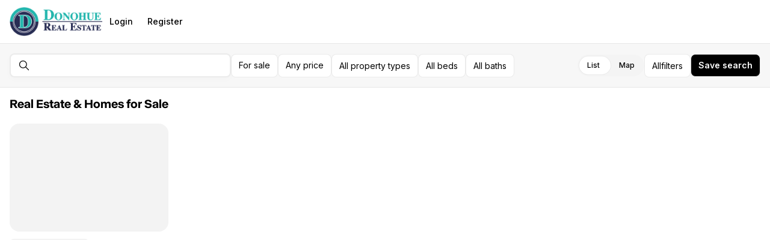

--- FILE ---
content_type: application/javascript
request_url: https://assets-home-search.luxurypresence.com/_next/static/chunks/9560-98d5de2d90b93960.js
body_size: 4384
content:
"use strict";(self.webpackChunk_N_E=self.webpackChunk_N_E||[]).push([[9560],{58007:function(e,t,r){r.d(t,{Ns:function(){return K},fC:function(){return F},LW:function(){return q},bU:function(){return B},l_:function(){return $}});var n=r(62632),o=r(43707),l=r(17955),a=r(58283),i=r(37967),c=r(53734),s=r(16928);let u=(0,o.createContext)(void 0);var d=r(14391),f=r(579);let p="ScrollArea",[h,v]=(0,i.b)(p),[b,w]=h(p),m=(0,o.forwardRef)((e,t)=>{let{__scopeScrollArea:r,type:a="hover",dir:i,scrollHideDelay:s=600,...d}=e,[f,p]=(0,o.useState)(null),[h,v]=(0,o.useState)(null),[w,m]=(0,o.useState)(null),[g,E]=(0,o.useState)(null),[S,C]=(0,o.useState)(null),[T,y]=(0,o.useState)(0),[R,_]=(0,o.useState)(0),[P,D]=(0,o.useState)(!1),[L,W]=(0,o.useState)(!1),z=(0,c.e)(t,e=>p(e)),A=function(e){let t=(0,o.useContext)(u);return e||t||"ltr"}(i);return(0,o.createElement)(b,{scope:r,type:a,dir:A,scrollHideDelay:s,scrollArea:f,viewport:h,onViewportChange:v,content:w,onContentChange:m,scrollbarX:g,onScrollbarXChange:E,scrollbarXEnabled:P,onScrollbarXEnabledChange:D,scrollbarY:S,onScrollbarYChange:C,scrollbarYEnabled:L,onScrollbarYEnabledChange:W,onCornerWidthChange:y,onCornerHeightChange:_},(0,o.createElement)(l.WV.div,(0,n.Z)({dir:A},d,{ref:z,style:{position:"relative","--radix-scroll-area-corner-width":T+"px","--radix-scroll-area-corner-height":R+"px",...e.style}})))}),g=(0,o.forwardRef)((e,t)=>{let{__scopeScrollArea:r,children:a,...i}=e,s=w("ScrollAreaViewport",r),u=(0,o.useRef)(null),d=(0,c.e)(t,u,s.onViewportChange);return(0,o.createElement)(o.Fragment,null,(0,o.createElement)("style",{dangerouslySetInnerHTML:{__html:"[data-radix-scroll-area-viewport]{scrollbar-width:none;-ms-overflow-style:none;-webkit-overflow-scrolling:touch;}[data-radix-scroll-area-viewport]::-webkit-scrollbar{display:none}"}}),(0,o.createElement)(l.WV.div,(0,n.Z)({"data-radix-scroll-area-viewport":""},i,{ref:d,style:{overflowX:s.scrollbarXEnabled?"scroll":"hidden",overflowY:s.scrollbarYEnabled?"scroll":"hidden",...e.style}}),(0,o.createElement)("div",{ref:s.onContentChange,style:{minWidth:"100%",display:"table"}},a)))}),E="ScrollAreaScrollbar",S=(0,o.forwardRef)((e,t)=>{let{forceMount:r,...l}=e,a=w(E,e.__scopeScrollArea),{onScrollbarXEnabledChange:i,onScrollbarYEnabledChange:c}=a,s="horizontal"===e.orientation;return(0,o.useEffect)(()=>(s?i(!0):c(!0),()=>{s?i(!1):c(!1)}),[s,i,c]),"hover"===a.type?(0,o.createElement)(C,(0,n.Z)({},l,{ref:t,forceMount:r})):"scroll"===a.type?(0,o.createElement)(T,(0,n.Z)({},l,{ref:t,forceMount:r})):"auto"===a.type?(0,o.createElement)(y,(0,n.Z)({},l,{ref:t,forceMount:r})):"always"===a.type?(0,o.createElement)(R,(0,n.Z)({},l,{ref:t})):null}),C=(0,o.forwardRef)((e,t)=>{let{forceMount:r,...l}=e,i=w(E,e.__scopeScrollArea),[c,s]=(0,o.useState)(!1);return(0,o.useEffect)(()=>{let e=i.scrollArea,t=0;if(e){let r=()=>{window.clearTimeout(t),s(!0)},n=()=>{t=window.setTimeout(()=>s(!1),i.scrollHideDelay)};return e.addEventListener("pointerenter",r),e.addEventListener("pointerleave",n),()=>{window.clearTimeout(t),e.removeEventListener("pointerenter",r),e.removeEventListener("pointerleave",n)}}},[i.scrollArea,i.scrollHideDelay]),(0,o.createElement)(a.z,{present:r||c},(0,o.createElement)(y,(0,n.Z)({"data-state":c?"visible":"hidden"},l,{ref:t})))}),T=(0,o.forwardRef)((e,t)=>{var r,l;let{forceMount:i,...c}=e,s=w(E,e.__scopeScrollArea),u="horizontal"===e.orientation,d=O(()=>h("SCROLL_END"),100),[p,h]=(r="hidden",l={hidden:{SCROLL:"scrolling"},scrolling:{SCROLL_END:"idle",POINTER_ENTER:"interacting"},interacting:{SCROLL:"interacting",POINTER_LEAVE:"idle"},idle:{HIDE:"hidden",SCROLL:"scrolling",POINTER_ENTER:"interacting"}},(0,o.useReducer)((e,t)=>{let r=l[e][t];return null!=r?r:e},r));return(0,o.useEffect)(()=>{if("idle"===p){let e=window.setTimeout(()=>h("HIDE"),s.scrollHideDelay);return()=>window.clearTimeout(e)}},[p,s.scrollHideDelay,h]),(0,o.useEffect)(()=>{let e=s.viewport,t=u?"scrollLeft":"scrollTop";if(e){let r=e[t],n=()=>{let n=e[t];r!==n&&(h("SCROLL"),d()),r=n};return e.addEventListener("scroll",n),()=>e.removeEventListener("scroll",n)}},[s.viewport,u,h,d]),(0,o.createElement)(a.z,{present:i||"hidden"!==p},(0,o.createElement)(R,(0,n.Z)({"data-state":"hidden"===p?"hidden":"visible"},c,{ref:t,onPointerEnter:(0,f.M)(e.onPointerEnter,()=>h("POINTER_ENTER")),onPointerLeave:(0,f.M)(e.onPointerLeave,()=>h("POINTER_LEAVE"))})))}),y=(0,o.forwardRef)((e,t)=>{let r=w(E,e.__scopeScrollArea),{forceMount:l,...i}=e,[c,s]=(0,o.useState)(!1),u="horizontal"===e.orientation,d=O(()=>{if(r.viewport){let e=r.viewport.offsetWidth<r.viewport.scrollWidth,t=r.viewport.offsetHeight<r.viewport.scrollHeight;s(u?e:t)}},10);return U(r.viewport,d),U(r.content,d),(0,o.createElement)(a.z,{present:l||c},(0,o.createElement)(R,(0,n.Z)({"data-state":c?"visible":"hidden"},i,{ref:t})))}),R=(0,o.forwardRef)((e,t)=>{let{orientation:r="vertical",...l}=e,a=w(E,e.__scopeScrollArea),i=(0,o.useRef)(null),c=(0,o.useRef)(0),[s,u]=(0,o.useState)({content:0,viewport:0,scrollbar:{size:0,paddingStart:0,paddingEnd:0}}),d=H(s.viewport,s.content),f={...l,sizes:s,onSizesChange:u,hasThumb:!!(d>0&&d<1),onThumbChange:e=>i.current=e,onThumbPointerUp:()=>c.current=0,onThumbPointerDown:e=>c.current=e};function p(e,t){return function(e,t,r,n="ltr"){let o=N(r),l=t||o/2,a=r.scrollbar.paddingStart+l,i=r.scrollbar.size-r.scrollbar.paddingEnd-(o-l),c=r.content-r.viewport;return X([a,i],"ltr"===n?[0,c]:[-1*c,0])(e)}(e,c.current,s,t)}return"horizontal"===r?(0,o.createElement)(_,(0,n.Z)({},f,{ref:t,onThumbPositionChange:()=>{if(a.viewport&&i.current){let e=Y(a.viewport.scrollLeft,s,a.dir);i.current.style.transform=`translate3d(${e}px, 0, 0)`}},onWheelScroll:e=>{a.viewport&&(a.viewport.scrollLeft=e)},onDragScroll:e=>{a.viewport&&(a.viewport.scrollLeft=p(e,a.dir))}})):"vertical"===r?(0,o.createElement)(P,(0,n.Z)({},f,{ref:t,onThumbPositionChange:()=>{if(a.viewport&&i.current){let e=Y(a.viewport.scrollTop,s);i.current.style.transform=`translate3d(0, ${e}px, 0)`}},onWheelScroll:e=>{a.viewport&&(a.viewport.scrollTop=e)},onDragScroll:e=>{a.viewport&&(a.viewport.scrollTop=p(e))}})):null}),_=(0,o.forwardRef)((e,t)=>{let{sizes:r,onSizesChange:l,...a}=e,i=w(E,e.__scopeScrollArea),[s,u]=(0,o.useState)(),d=(0,o.useRef)(null),f=(0,c.e)(t,d,i.onScrollbarXChange);return(0,o.useEffect)(()=>{d.current&&u(getComputedStyle(d.current))},[d]),(0,o.createElement)(W,(0,n.Z)({"data-orientation":"horizontal"},a,{ref:f,sizes:r,style:{bottom:0,left:"rtl"===i.dir?"var(--radix-scroll-area-corner-width)":0,right:"ltr"===i.dir?"var(--radix-scroll-area-corner-width)":0,"--radix-scroll-area-thumb-width":N(r)+"px",...e.style},onThumbPointerDown:t=>e.onThumbPointerDown(t.x),onDragScroll:t=>e.onDragScroll(t.x),onWheelScroll:(t,r)=>{if(i.viewport){let n=i.viewport.scrollLeft+t.deltaX;e.onWheelScroll(n),n>0&&n<r&&t.preventDefault()}},onResize:()=>{d.current&&i.viewport&&s&&l({content:i.viewport.scrollWidth,viewport:i.viewport.offsetWidth,scrollbar:{size:d.current.clientWidth,paddingStart:I(s.paddingLeft),paddingEnd:I(s.paddingRight)}})}}))}),P=(0,o.forwardRef)((e,t)=>{let{sizes:r,onSizesChange:l,...a}=e,i=w(E,e.__scopeScrollArea),[s,u]=(0,o.useState)(),d=(0,o.useRef)(null),f=(0,c.e)(t,d,i.onScrollbarYChange);return(0,o.useEffect)(()=>{d.current&&u(getComputedStyle(d.current))},[d]),(0,o.createElement)(W,(0,n.Z)({"data-orientation":"vertical"},a,{ref:f,sizes:r,style:{top:0,right:"ltr"===i.dir?0:void 0,left:"rtl"===i.dir?0:void 0,bottom:"var(--radix-scroll-area-corner-height)","--radix-scroll-area-thumb-height":N(r)+"px",...e.style},onThumbPointerDown:t=>e.onThumbPointerDown(t.y),onDragScroll:t=>e.onDragScroll(t.y),onWheelScroll:(t,r)=>{if(i.viewport){let n=i.viewport.scrollTop+t.deltaY;e.onWheelScroll(n),n>0&&n<r&&t.preventDefault()}},onResize:()=>{d.current&&i.viewport&&s&&l({content:i.viewport.scrollHeight,viewport:i.viewport.offsetHeight,scrollbar:{size:d.current.clientHeight,paddingStart:I(s.paddingTop),paddingEnd:I(s.paddingBottom)}})}}))}),[D,L]=h(E),W=(0,o.forwardRef)((e,t)=>{let{__scopeScrollArea:r,sizes:a,hasThumb:i,onThumbChange:u,onThumbPointerUp:d,onThumbPointerDown:p,onThumbPositionChange:h,onDragScroll:v,onWheelScroll:b,onResize:m,...g}=e,S=w(E,r),[C,T]=(0,o.useState)(null),y=(0,c.e)(t,e=>T(e)),R=(0,o.useRef)(null),_=(0,o.useRef)(""),P=S.viewport,L=a.content-a.viewport,W=(0,s.W)(b),z=(0,s.W)(h),A=O(m,10);function M(e){R.current&&v({x:e.clientX-R.current.left,y:e.clientY-R.current.top})}return(0,o.useEffect)(()=>{let e=e=>{let t=e.target;(null==C?void 0:C.contains(t))&&W(e,L)};return document.addEventListener("wheel",e,{passive:!1}),()=>document.removeEventListener("wheel",e,{passive:!1})},[P,C,L,W]),(0,o.useEffect)(z,[a,z]),U(C,A),U(S.content,A),(0,o.createElement)(D,{scope:r,scrollbar:C,hasThumb:i,onThumbChange:(0,s.W)(u),onThumbPointerUp:(0,s.W)(d),onThumbPositionChange:z,onThumbPointerDown:(0,s.W)(p)},(0,o.createElement)(l.WV.div,(0,n.Z)({},g,{ref:y,style:{position:"absolute",...g.style},onPointerDown:(0,f.M)(e.onPointerDown,e=>{0===e.button&&(e.target.setPointerCapture(e.pointerId),R.current=C.getBoundingClientRect(),_.current=document.body.style.webkitUserSelect,document.body.style.webkitUserSelect="none",M(e))}),onPointerMove:(0,f.M)(e.onPointerMove,M),onPointerUp:(0,f.M)(e.onPointerUp,e=>{let t=e.target;t.hasPointerCapture(e.pointerId)&&t.releasePointerCapture(e.pointerId),document.body.style.webkitUserSelect=_.current,R.current=null})})))}),z="ScrollAreaThumb",A=(0,o.forwardRef)((e,t)=>{let{forceMount:r,...l}=e,i=L(z,e.__scopeScrollArea);return(0,o.createElement)(a.z,{present:r||i.hasThumb},(0,o.createElement)(M,(0,n.Z)({ref:t},l)))}),M=(0,o.forwardRef)((e,t)=>{let{__scopeScrollArea:r,style:a,...i}=e,s=w(z,r),u=L(z,r),{onThumbPositionChange:d}=u,p=(0,c.e)(t,e=>u.onThumbChange(e)),h=(0,o.useRef)(),v=O(()=>{h.current&&(h.current(),h.current=void 0)},100);return(0,o.useEffect)(()=>{let e=s.viewport;if(e){let t=()=>{if(v(),!h.current){let t=k(e,d);h.current=t,d()}};return d(),e.addEventListener("scroll",t),()=>e.removeEventListener("scroll",t)}},[s.viewport,v,d]),(0,o.createElement)(l.WV.div,(0,n.Z)({"data-state":u.hasThumb?"visible":"hidden"},i,{ref:p,style:{width:"var(--radix-scroll-area-thumb-width)",height:"var(--radix-scroll-area-thumb-height)",...a},onPointerDownCapture:(0,f.M)(e.onPointerDownCapture,e=>{let t=e.target.getBoundingClientRect(),r=e.clientX-t.left,n=e.clientY-t.top;u.onThumbPointerDown({x:r,y:n})}),onPointerUp:(0,f.M)(e.onPointerUp,u.onThumbPointerUp)}))}),x="ScrollAreaCorner",Z=(0,o.forwardRef)((e,t)=>{let r=w(x,e.__scopeScrollArea),l=!!(r.scrollbarX&&r.scrollbarY);return"scroll"!==r.type&&l?(0,o.createElement)(V,(0,n.Z)({},e,{ref:t})):null}),V=(0,o.forwardRef)((e,t)=>{let{__scopeScrollArea:r,...a}=e,i=w(x,r),[c,s]=(0,o.useState)(0),[u,d]=(0,o.useState)(0),f=!!(c&&u);return U(i.scrollbarX,()=>{var e;let t=(null===(e=i.scrollbarX)||void 0===e?void 0:e.offsetHeight)||0;i.onCornerHeightChange(t),d(t)}),U(i.scrollbarY,()=>{var e;let t=(null===(e=i.scrollbarY)||void 0===e?void 0:e.offsetWidth)||0;i.onCornerWidthChange(t),s(t)}),f?(0,o.createElement)(l.WV.div,(0,n.Z)({},a,{ref:t,style:{width:c,height:u,position:"absolute",right:"ltr"===i.dir?0:void 0,left:"rtl"===i.dir?0:void 0,bottom:0,...e.style}})):null});function I(e){return e?parseInt(e,10):0}function H(e,t){let r=e/t;return isNaN(r)?0:r}function N(e){let t=H(e.viewport,e.content),r=e.scrollbar.paddingStart+e.scrollbar.paddingEnd;return Math.max((e.scrollbar.size-r)*t,18)}function Y(e,t,r="ltr"){let n=N(t),o=t.scrollbar.paddingStart+t.scrollbar.paddingEnd,l=t.scrollbar.size-o,a=t.content-t.viewport,i=function(e,[t,r]){return Math.min(r,Math.max(t,e))}(e,"ltr"===r?[0,a]:[-1*a,0]);return X([0,a],[0,l-n])(i)}function X(e,t){return r=>{if(e[0]===e[1]||t[0]===t[1])return t[0];let n=(t[1]-t[0])/(e[1]-e[0]);return t[0]+n*(r-e[0])}}let k=(e,t=()=>{})=>{let r={left:e.scrollLeft,top:e.scrollTop},n=0;return!function o(){let l={left:e.scrollLeft,top:e.scrollTop},a=r.left!==l.left,i=r.top!==l.top;(a||i)&&t(),r=l,n=window.requestAnimationFrame(o)}(),()=>window.cancelAnimationFrame(n)};function O(e,t){let r=(0,s.W)(e),n=(0,o.useRef)(0);return(0,o.useEffect)(()=>()=>window.clearTimeout(n.current),[]),(0,o.useCallback)(()=>{window.clearTimeout(n.current),n.current=window.setTimeout(r,t)},[r,t])}function U(e,t){let r=(0,s.W)(t);(0,d.b)(()=>{let t=0;if(e){let n=new ResizeObserver(()=>{cancelAnimationFrame(t),t=window.requestAnimationFrame(r)});return n.observe(e),()=>{window.cancelAnimationFrame(t),n.unobserve(e)}}},[e,r])}let F=m,$=g,q=S,B=A,K=Z},15578:function(e,t,r){r.d(t,{VY:function(){return D},aV:function(){return _},fC:function(){return R},xz:function(){return P}});var n=r(62632),o=r(43707),l=r(12527),a=r(74065),i=r(24678),c=r(4382),s=r(80028),u=r(32954),d=r(95389),f=r(25502);let p="Tabs",[h,v]=(0,a.b)(p,[i.Pc]),b=(0,i.Pc)(),[w,m]=h(p),g=(0,o.forwardRef)((e,t)=>{let{__scopeTabs:r,value:l,onValueChange:a,defaultValue:i,orientation:c="horizontal",dir:p,activationMode:h="automatic",...v}=e,b=(0,u.gm)(p),[m,g]=(0,d.T)({prop:l,onChange:a,defaultProp:i});return(0,o.createElement)(w,{scope:r,baseId:(0,f.M)(),value:m,onValueChange:g,orientation:c,dir:b,activationMode:h},(0,o.createElement)(s.WV.div,(0,n.Z)({dir:b,"data-orientation":c},v,{ref:t})))}),E=(0,o.forwardRef)((e,t)=>{let{__scopeTabs:r,loop:l=!0,...a}=e,c=m("TabsList",r),u=b(r);return(0,o.createElement)(i.fC,(0,n.Z)({asChild:!0},u,{orientation:c.orientation,dir:c.dir,loop:l}),(0,o.createElement)(s.WV.div,(0,n.Z)({role:"tablist","aria-orientation":c.orientation},a,{ref:t})))}),S=(0,o.forwardRef)((e,t)=>{let{__scopeTabs:r,value:a,disabled:c=!1,...u}=e,d=m("TabsTrigger",r),f=b(r),p=T(d.baseId,a),h=y(d.baseId,a),v=a===d.value;return(0,o.createElement)(i.ck,(0,n.Z)({asChild:!0},f,{focusable:!c,active:v}),(0,o.createElement)(s.WV.button,(0,n.Z)({type:"button",role:"tab","aria-selected":v,"aria-controls":h,"data-state":v?"active":"inactive","data-disabled":c?"":void 0,disabled:c,id:p},u,{ref:t,onMouseDown:(0,l.M)(e.onMouseDown,e=>{c||0!==e.button||!1!==e.ctrlKey?e.preventDefault():d.onValueChange(a)}),onKeyDown:(0,l.M)(e.onKeyDown,e=>{[" ","Enter"].includes(e.key)&&d.onValueChange(a)}),onFocus:(0,l.M)(e.onFocus,()=>{let e="manual"!==d.activationMode;v||c||!e||d.onValueChange(a)})})))}),C=(0,o.forwardRef)((e,t)=>{let{__scopeTabs:r,value:l,forceMount:a,children:i,...u}=e,d=m("TabsContent",r),f=T(d.baseId,l),p=y(d.baseId,l),h=l===d.value,v=(0,o.useRef)(h);return(0,o.useEffect)(()=>{let e=requestAnimationFrame(()=>v.current=!1);return()=>cancelAnimationFrame(e)},[]),(0,o.createElement)(c.z,{present:a||h},({present:r})=>(0,o.createElement)(s.WV.div,(0,n.Z)({"data-state":h?"active":"inactive","data-orientation":d.orientation,role:"tabpanel","aria-labelledby":f,hidden:!r,id:p,tabIndex:0},u,{ref:t,style:{...e.style,animationDuration:v.current?"0s":void 0}}),r&&i))});function T(e,t){return`${e}-trigger-${t}`}function y(e,t){return`${e}-content-${t}`}let R=g,_=E,P=S,D=C}}]);

--- FILE ---
content_type: application/javascript
request_url: https://assets-home-search.luxurypresence.com/_next/static/chunks/3327-eaf5ff44a434ab07.js
body_size: 46803
content:
(self.webpackChunk_N_E=self.webpackChunk_N_E||[]).push([[3327],{43199:function(e,n,t){"use strict";t.d(n,{Xz:function(){return r},bh:function(){return o}});var l=t(30349),i=t(43707);let a=(0,i.createContext)({selected:null,setSelected:()=>{},searchText:"",setSearchText:()=>{}}),r=e=>{let{children:n}=e,[t,r]=(0,i.useState)(null),[o,s]=(0,i.useState)("");return(0,l.jsx)(a.Provider,{value:{selected:t,setSelected:r,searchText:o,setSearchText:s},children:n})},o=()=>(0,i.useContext)(a)},51915:function(e,n,t){"use strict";t.d(n,{X:function(){return i},f:function(){return a}});var l=t(43707);let i=(0,l.createContext)({advancedFiltersOpen:!1,setAdvancedFiltersOpen:()=>{},form:{},loading:!1,itemCount:0,actualItemCount:0,modalRef:null}),a=()=>(0,l.useContext)(i)},61054:function(e,n,t){"use strict";var l,i;t.d(n,{F:function(){return l}}),(i=l||(l={}))[i.Large=10]="Large",i[i.Medium=15]="Medium",i[i.Small=20]="Small"},9204:function(e,n,t){"use strict";t.d(n,{I:function(){return h},f:function(){return g}});var l=t(30349),i=t(43707),a=t(72118);let r="listingsLastViewMode",o=(e,n,t)=>a.Z.set(e,n,{path:"/",secure:!0,sameSite:"lax",...t}),s=e=>a.Z.get(e),d=(e,n)=>a.Z.remove(e,{path:"/",...n}),u=()=>({setCookie:o,getCookie:s,removeCookie:d}),c=i.createContext(void 0);function h(e){let{children:n,initialValue:t}=e,{setCookie:a}=u(),[o,s]=i.useState(t||null);i.useEffect(()=>{"list"===t&&a(r,"list")},[t,a]);let d=i.useCallback(e=>{let n=e?"map":"list";s(n),a(r,n)},[a]),h=i.useMemo(()=>({listingsViewMode:o,updateListingsViewMode:d}),[o,d]);return(0,l.jsx)(c.Provider,{value:h,children:n})}function g(){let e=i.useContext(c);if(void 0===e)throw Error("useMapContext must be used within a MapProvider");return e}},17744:function(e,n,t){"use strict";t.d(n,{D:function(){return i}});var l=t(43707);function i(e){let n=(0,l.useRef)(e);return(0,l.useEffect)(()=>{n.current=e},[e]),n.current}},55533:function(e,n,t){"use strict";t.d(n,{N:function(){return s},_:function(){return o}});var l=t(71305),i=t.n(l),a=t(53233),r=t(73149);function o(e){let{feedId:n}=e,{getMLSComplianceRules:t}=(0,a.Z)(),{displayActiveUnderContract:l,displayClosedForSold:i,showMlsStatus:r}=t({feedId:n});return{displayActiveUnderContract:l,displayClosedForSold:i,showMlsStatus:r}}function s(e){let{mlsStatus:n,standardStatus:t,feedId:l,closeDate:a,timeZone:s}=e,{displayActiveUnderContract:d,displayClosedForSold:u,showMlsStatus:c}=o({feedId:l});return c&&n?i()(n,{length:25}):(0,r.E7)(String(t),{displayActiveUnderContract:d,displayClosedForSold:u,closeDate:a,timeZone:s})}},78157:function(e,n,t){"use strict";t.d(n,{Z:function(){return ik}});var l,i,a,r,o,s,d,u,c,h,g=t(31791),m=t(30349),p=t(43707),v=t(70625),x=t.n(v),f=t(17361),b=t.n(f),y=t(60557),C=t(41581),_=t(74992),j=t(6606),S=t(93089),k=t(13677),F=t(87608),N=t.n(F),w=t(58305),M=t(32796),L=t.n(M);function B(e){let{value:n,onChange:t,options:l,testId:i,className:a}=e,r=p.useId(),o=p.useId(),s=p.useId(),d=p.useMemo(()=>n===l.left.value,[n,l.left.value]),u=p.useCallback(e=>{let n=(0,w.M)(e);t&&t(n===String(l.left.value)?l.left.value:l.right.value)},[t]);return(0,m.jsxs)("div",{className:N()(L().switch,a),"data-test-id":i,children:[(0,m.jsx)("label",{htmlFor:r,className:L().label,children:l.left.label}),(0,m.jsx)("input",{type:"radio",id:r,className:L().input,name:s,value:String(l.left.value),onChange:u,checked:d}),(0,m.jsx)("label",{htmlFor:o,className:L().label,children:l.right.label}),(0,m.jsx)("input",{type:"radio",id:o,className:L().input,name:s,value:String(l.right.value),onChange:u,checked:!d})]})}B.displayName="Switch";var I=t(97873),T=t(14993),P=t(51899),R=t.n(P),E=t(27580),O=t(81609),V=t(24823),D=t(38190),A=t(93310),z=t(1342),W=t(42936),$=t(56742),H=t(26713),U=t(24466),G=t.n(U),Z=t(89118),q=t(91010);(l=s||(s={})).Single="Single",l.Multi="Multi";let J=p.forwardRef((e,n)=>{let{onTextChange:t,onEnter:l,onClear:i,placeholder:a,testId:r,value:o,className:s,containerClassName:d,contentClassName:u,openResults:c,setOpenResults:h,onOpenChange:g,minLength:v=2,variant:x="Single",values:f=[],onDelete:b,sideOffset:y,alignOffset:_,maxItem:S=5,children:k}=e,F=p.useCallback(e=>{t((0,w.M)(e)||"")},[t]),M=p.useCallback(e=>{"Enter"===e.key&&(e.preventDefault(),null==l||l())},[l]),L=p.useCallback(e=>e.preventDefault(),[]),B=p.useRef(null),I=p.useCallback(()=>{var e,n;null==B||null===(e=B.current)||void 0===e||e.focus(),null==B||null===(n=B.current)||void 0===n||n.select()},[]);return p.useImperativeHandle(n,()=>({enterEditMode:I})),(0,m.jsxs)(V.J2,{open:"Single"===x?c&&o.length>=v:c,onOpenChange:g||h,children:[(0,m.jsx)(V.J2.Trigger,{children:(0,m.jsxs)("div",{className:N()(G().container,d),"data-variant":x,"data-multi-search":c&&"Multi"===x,children:["Single"===x?(0,m.jsx)("input",{value:o,onClick:()=>{h(!c)},className:N()(G().input,s),"data-test-id":r,onKeyDown:M,onChange:F,placeholder:a}):(0,m.jsx)(q.c,{variant:q.c.Variant.Search,value:f,onChange:()=>{},onEnter:l,onTextChange:t,testId:r,className:N()(G().input,s),onDelete:b,showLess:!0,placeholder:a,currentValue:o,maxItem:S,hideItem:c,ref:B}),i&&!!o.length&&(0,m.jsx)(j.z,{onClick:e=>{e.stopPropagation(),i()},className:G().clearButton,variant:"icon",testId:"clear-button","aria-label":"Clear search input",children:(0,m.jsx)(C.kC,{as:"span",pr:"12",children:(0,m.jsx)(C.kC,{p:"4",className:G().clearIcon,children:(0,m.jsx)(Z.Z,{size:16})})})})]})}),(0,m.jsx)(V.J2.Portal,{children:(0,m.jsx)(V.J2.Content,{align:"start",onOpenAutoFocus:L,sideOffset:null!=y?y:8,alignOffset:null!=_?_:8,className:u,border:"none",borderRadiusTopLeft:"Multi"===x?"0":void 0,borderRadiusTopRight:"Multi"===x?"0":void 0,p:"Multi"===x?"0":void 0,children:k})})]})});J.displayName="SearchV2",J.Variant=s;var X=t(88404),Y=t.n(X),Q=t(77311),K=t(92164);let ee=()=>"geolocation"in window.navigator;var en=t(51922);function et(e){let{size:n=16,color:t="currentColor",secondaryColor:l="#E7E7E7",title:i="",titleId:a="",...r}=e;return(0,m.jsxs)("svg",{xmlns:"http://www.w3.org/2000/svg",width:n,height:n,fill:"none",viewBox:"0 0 24 24","aria-hidden":"true",focusable:"false",tabIndex:-1,"aria-labelledby":a,...r,children:[i?(0,m.jsx)("title",{id:a,children:i}):null,(0,m.jsx)("path",{stroke:t,strokeLinecap:"round",strokeLinejoin:"round",strokeWidth:1.5,d:"M3.413 10.745c-.595-.232-.893-.348-.98-.515a.5.5 0 0 1 0-.461c.087-.167.385-.283.98-.515L20.3 2.664c.537-.21.806-.315.978-.258a.5.5 0 0 1 .316.316c.057.172-.048.44-.258.977l-6.59 16.888c-.232.595-.348.893-.515.98a.5.5 0 0 1-.462 0c-.167-.088-.282-.385-.514-.98l-2.628-6.759a1 1 0 0 0-.107-.232.5.5 0 0 0-.116-.117c-.051-.036-.112-.06-.232-.106z"})]})}et.displayName="NavigationPointer01OutlineIcon";var el=t(78896),ei=t.n(el);function ea(){let e=(0,g._)(["\n  query GeoDataByCoordinates($coordinates: CoordinatesInputType!) {\n    geoDataByCoordinates(coordinates: $coordinates) {\n      address\n      regionId\n    }\n  }\n"]);return ea=function(){return e},e}function er(e){let{onClick:n,updateAddress:t,onGeoLocationError:l}=e,{isMobile:i}=(0,I.ac)(),[a]=(0,O.ArA)({notifyOnNetworkStatusChange:!0}),r=p.useCallback(()=>{window.navigator.geolocation.getCurrentPosition(e=>{let{latitude:t,longitude:l}=(null==e?void 0:e.coords)||{};t&&l&&(null==n||n({lat:t,lng:l},en.mm),o({latitude:t,longitude:l}))},e=>{let{code:n}=e,t="";switch(n){case 1:t="We don't have permission to access your location.";break;case 2:case 3:t="Your location information is unavailable."}null==l||l(t),i||alert(t)})},[]),o=e=>{a({variables:{coordinates:e},onCompleted:e=>{let{geoDataByCoordinates:n}=e,{address:l}=n||{};t(l)},onError:()=>{t("")}})};return(0,m.jsxs)(T.x,{"data-test-id":"current-location",className:ei().container,onClick:r,variant:T.x.Variant.Ghost,children:[(0,m.jsx)(C.kC,{backgroundColor:"alabaster",p:"12",align:"center",justify:"center",width:"40",height:"40",borderRadius:"8",children:(0,m.jsx)(C.kC,{justifyContent:C.kC.Justify.Center,alignItems:C.kC.Align.Center,children:(0,m.jsx)(et,{})})}),(0,m.jsx)(C.kC,{className:ei().info,direction:"column",gap:"4",justify:"center",overflow:"hidden",children:(0,m.jsx)(_.xv,{size:_.xv.Size.Small,height:"small",weight:"medium",children:en.aq})})]})}function eo(e){let{onClick:n,updateAddress:t,onGeoLocationError:l}=e;return(0,m.jsxs)(C.kC,{direction:C.kC.Direction.Column,gap:"12",px:"12",py:"16",children:[(0,m.jsx)(C.xu,{pl:"8",children:(0,m.jsx)(_.xv,{variant:_.xv.Variant.L14,color:_.xv.Color.Light,children:"Near me"})}),(0,m.jsx)(C.xu,{children:(0,m.jsx)(er,{onClick:n,updateAddress:t,onGeoLocationError:l})})]})}(0,y.Ps)(ea());let es=e=>{let{message:n}=e;return(0,m.jsx)(C.xu,{className:Y().center,children:(0,m.jsx)(_.xv,{variant:_.xv.Variant.L14,color:"light",children:n})})},ed=e=>{let{regions:n,onDelete:t,onDeleteAll:l}=e;return(0,m.jsxs)(C.kC,{direction:C.kC.Direction.Column,gap:"12",className:Y().regionSectionContainer,children:[(0,m.jsx)(C.xu,{children:(0,m.jsx)(_.xv,{variant:_.xv.Variant.L14,color:_.xv.Color.Light,children:"Included"})}),(0,m.jsxs)(C.kC,{direction:C.kC.Direction.Column,gap:"8",children:[(0,m.jsx)(C.xu,{children:(0,m.jsx)(q.c,{variant:q.c.Variant.DisplayOnly,value:n,onDelete:t,onChange:()=>{}})}),(0,m.jsx)(T.x,{className:Y().button,variant:T.x.Variant.Plain,onClick:l,children:"Clear all"})]})]})};function eu(){let e=(0,g._)(["\n  query ListingsSearch_OmniSearch(\n    $search: String!\n    $keyword: String\n    $isLease: Boolean\n    $priceMin: Float\n    $priceMax: Float\n    $bathroomsMin: Float\n    $bathroomsMax: Float\n    $bedroomsMin: Int\n    $bedroomsMax: Int\n    $propertyType: [PropertyType!]\n    $sortBy: ListingSort\n    $sortDirection: SortDirection\n    $regionId: String\n    $polygon: [[[Float]]]\n    $multiPolygon: [[[[Float]]]]\n    $hasHeating: Boolean\n    $hasCooling: Boolean\n    $hasPool: Boolean\n    $hasWaterfront: Boolean\n    $hasView: Boolean\n    $hasAssociation: Boolean\n    $hasFireplace: Boolean\n    $hasLakefront: Boolean\n    $listingStatus: [ListingStandardStatus!]\n    $storiesMin: Int\n    $storiesMax: Int\n    $garageSpaceMin: Int\n    $garageSpaceMax: Int\n    $lotSizeMin: Int\n    $lotSizeMax: Int\n    $yearBuildMin: Int\n    $yearBuildMax: Int\n    $squareFeetMin: Int\n    $squareFeetMax: Int\n    $skipBoundsEnrichment: Boolean\n  ) {\n    omniSearch(\n      search: $search\n      keyword: $keyword\n      isLease: $isLease\n      priceMin: $priceMin\n      priceMax: $priceMax\n      bathroomsMin: $bathroomsMin\n      bathroomsMax: $bathroomsMax\n      bedroomsMin: $bedroomsMin\n      bedroomsMax: $bedroomsMax\n      propertyType: $propertyType\n      sortBy: $sortBy\n      sortDirection: $sortDirection\n      regionId: $regionId\n      polygon: $polygon\n      multiPolygon: $multiPolygon\n      hasHeating: $hasHeating\n      hasCooling: $hasCooling\n      hasPool: $hasPool\n      hasWaterfront: $hasWaterfront\n      hasView: $hasView\n      hasAssociation: $hasAssociation\n      hasFireplace: $hasFireplace\n      hasLakefront: $hasLakefront\n      listingStatus: $listingStatus\n      storiesMin: $storiesMin\n      storiesMax: $storiesMax\n      garageSpaceMin: $garageSpaceMin\n      garageSpaceMax: $garageSpaceMax\n      lotSizeMin: $lotSizeMin\n      lotSizeMax: $lotSizeMax\n      yearBuildMin: $yearBuildMin\n      yearBuildMax: $yearBuildMax\n      squareFeetMin: $squareFeetMin\n      squareFeetMax: $squareFeetMax\n      skipBoundsEnrichment: $skipBoundsEnrichment\n    ) {\n      listings {\n        ...ListingSearchResult_listing\n      }\n      locations {\n        ...LocationSearchResult_GooglePlaceLocation\n        ...LocationSearchResult_ZipcodeLocation\n      }\n      developments {\n        name\n        mlsLink\n        addressLine1\n      }\n    }\n  }\n"]);return eu=function(){return e},e}let ec=e=>{var n,t,l;let{isMobile:i}=(0,I.ac)(),[a]=(0,O.C80)(),[r,{data:o,loading:s}]=(0,O.i1u)({errorPolicy:"all",fetchPolicy:"cache-and-network"}),[d,{data:u,loading:c}]=(0,H.Wz$)({errorPolicy:"all",fetchPolicy:"cache-and-network"}),h=null==o?void 0:o.omniSearch,g=null==u?void 0:null===(n=u.omniSearch)||void 0===n?void 0:n.buildings,[v,x]=(0,p.useState)(!1),[f,b]=(0,p.useState)(!1),{onSearchChange:y,onGeoDataCompleted:_,onNearMeLocationSelect:S,onNearMeAddressUpdate:k,onGeoLocationError:F,onRegionClearAll:w,onRegionRemove:M,onListingSelect:L,onClearSearch:B,enableMultipleRegions:T,enableNearMeSearch:P,enableBuildingSearch:R,feedIds:E,minSearchLength:V=3,searchValue:D="",searchPlaceholder:A,regions:z,className:W,renderResults:$,searchRef:U,maxLocations:G}=e,Z=(0,p.useCallback)(e=>{e&&!(e.length<V)&&(x(!0),r({variables:{sortBy:O.jns.Relevance,sortDirection:Q.ob.Desc,search:null!=e?e:"",skipBoundsEnrichment:!0},onCompleted:()=>{x(!1)},onError:e=>{b(!1),x(!1),console.error("Error fetching OmniSearch:",e)}}),R&&(null==E?void 0:E.length)&&d({variables:{input:{search:e,feedIds:E}}}))},[r,d,b,V,R,E]),q=(0,K.N)(Z,500),X=(0,p.useCallback)(e=>{let n=!y||y(e);e.length>=V&&n&&(f||b(!0),q(e))},[f,b,q,y,V]),et=(0,p.useCallback)(()=>{b(!1)},[b]),el=(0,p.useCallback)(e=>{let n=(0,en.G5)(e),t={search:D||n,address:n,state:(0,en.Pv)(e),regionId:"displayId"in e?e.displayId:void 0};if("bounds"in e&&e.bounds){var l,i,r,o;t.bounds={southwestLatitude:null!==(l=e.bounds.southwestLatitude)&&void 0!==l?l:0,southwestLongitude:null!==(i=e.bounds.southwestLongitude)&&void 0!==i?i:0,northeastLatitude:null!==(r=e.bounds.northeastLatitude)&&void 0!==r?r:0,northeastLongitude:null!==(o=e.bounds.northeastLongitude)&&void 0!==o?o:0}}"placeId"in e&&e.placeId&&(t.placeId=e.placeId),a({variables:t,onCompleted:n=>{null==_||_(n,{location:e,closePopover:et,omniSearch:h})},onError:e=>{console.error("Error fetching GeoData:",e)}})},[D,a,_,et,h]),ei=(0,p.useMemo)(()=>null==z?void 0:z.map(e=>e.address).filter(Boolean),[z]),ea=(0,p.useCallback)(()=>{let{locations:e,listings:n}=null!=h?h:{},[t]=null!=e?e:[],[l]=null!=n?n:[];t?el(t):l&&L(l)},[h,el,L]),er=(0,p.useCallback)(()=>{b(!1),null==B||B()},[B]),eu=(0,p.useCallback)(e=>{let n=!!D&&D.length>V;if(e&&!s&&n&&!h&&Z(D),i){b(e);return}f||b(e)},[f,s,h,Z,D,V,i]),ec=(0,p.useCallback)(e=>{null==k||k(e),b(!1)},[k,b]);return(0,m.jsxs)(C.kC,{as:"span",className:Y().container,width:"full","data-state":f?"open":"close",children:[f&&(0,m.jsx)("div",{className:Y().overlay}),(0,m.jsx)(J,{testId:"omni-search",contentClassName:Y().content,onTextChange:X,onEnter:ea,onClear:er,placeholder:A,value:D,openResults:f,setOpenResults:b,minLength:V,variant:T?J.Variant.Multi:J.Variant.Single,values:T?ei:void 0,containerClassName:N()(Y().input,W,(null==ei?void 0:ei.length)>0?Y()["input--more"]:""),onDelete:T?M:void 0,onOpenChange:eu,alignOffset:0,sideOffset:0,maxItem:G,ref:U,children:(0,m.jsxs)(C.kC,{testId:"omni-search-results",className:Y().resultsV2,direction:"column",children:[(!D||D===en.aq)&&!(null==z?void 0:z.length)&&ee()&&P&&(0,m.jsx)(eo,{onClick:S||(()=>{}),updateAddress:ec,onGeoLocationError:F||(()=>{})}),!(null==z?void 0:z.length)&&!(s||v)&&!(null==h?void 0:null===(t=h.locations)||void 0===t?void 0:t.length)&&!(null==h?void 0:null===(l=h.listings)||void 0===l?void 0:l.length)&&(!ee()||!!D)&&D!==en.aq&&(0,m.jsx)(es,{message:D?"No results. Please try another search.":"Start typing to see results."}),!!(null==z?void 0:z.length)&&T&&(0,m.jsx)(ed,{regions:ei,onDelete:M||(()=>{}),onDeleteAll:w||(()=>{})}),$({results:h||void 0,buildings:R?g:void 0,loading:s||v||c,onLocationSelect:el,onListingSelect:L,closePopover:et,searchText:D})]})}),f&&(0,m.jsx)(j.z,{className:Y().mobileCancelButton,variant:j.z.Variant.Secondary,onClick:()=>b(!1),"data-test-id":"search-done",children:"Done"})]})};(0,y.Ps)(eu());let eh={MIN_LENGTH_FOR_RESULTS:1,ERROR_TIMEOUT:1e4,DEFAULT_MAX_LOCATIONS:10};var eg=t(37549),em=t(43005),ep=t(78822),ev=t(7465),ex=t(58205),ef=t(14097);function eb(e){let{text:n,search:t}=e,l=RegExp("(".concat(t,")"),"gi"),i=n.split(l);return(0,m.jsx)(m.Fragment,{children:i.map((e,n)=>e.toLowerCase()===t.toLowerCase()?(0,m.jsx)("b",{children:e},n):e)})}var ey=t(81751),eC=t.n(ey),e_=t(99857);function ej(){let e=(0,g._)(["\n  fragment ListingSearchResult_listing on ListingV2 {\n    displayId\n    slug\n    isLease\n    listPrice\n    closePrice\n    standardStatus\n    unparsedAddress\n    showAddress\n    city\n    postalCode\n    state\n    latitude\n    longitude\n    photos {\n      photoUrl\n      thumbnailUrl\n      isPublic\n      displayOrder\n    }\n  }\n"]);return ej=function(){return e},e}function eS(e){var n,t;let{listing:l,search:i,onClick:a}=e,r=p.useMemo(()=>[(0,Q.bX)(l),l.standardStatus===O.Y5d.Active?"Active":void 0].filter(Boolean).join(" \xb7 "),[l.listPrice,l.standardStatus])||"",o=p.useMemo(()=>{var e,n;return null===(n=l.photos)||void 0===n?void 0:null===(e=n[0])||void 0===e?void 0:e.photoUrl},[null===(t=l.photos)||void 0===t?void 0:null===(n=t[0])||void 0===n?void 0:n.photoUrl]),s=(0,e_.N)(l);return(0,m.jsxs)(eg.r,{onClick:a,"data-test-id":"listing-".concat(l.displayId),className:eC().container,href:s,"aria-label":"View details: ".concat(l.unparsedAddress),variant:eg.r.Variant.NoUnderline,children:[o?(0,m.jsx)(C.kC,{style:{width:40,height:40},children:(0,m.jsx)(em.E,{src:o,height:40,width:40,backgroundColor:C.xu.BackgroundColor.Mercury,className:eC().image,fadeIn:!0,fallback:(0,m.jsx)(C.kC,{justifyContent:C.kC.Justify.Center,alignItems:C.kC.Align.Center,style:{width:40,height:40},children:(0,m.jsx)(ef.Z,{})}),"aria-hidden":"true",loading:"lazy"})}):(0,m.jsx)(C.kC,{backgroundColor:"mercury",p:"12",align:"center",justify:"center",style:{width:40,height:40},borderRadius:"8",children:(0,m.jsx)(C.kC,{justifyContent:C.kC.Justify.Center,alignItems:C.kC.Align.Center,style:{width:ev.N4q,height:ev.k91,minWidth:40,minHeight:40},children:(0,m.jsx)(ef.Z,{})})}),(0,m.jsxs)(C.kC,{direction:"column",gap:"4",justify:"center",overflow:"hidden",children:[(0,m.jsx)(_.xv.Overflow,{size:_.xv.Size.Small,height:"small",weight:"medium",children:(0,m.jsx)(eb,{search:i,text:(0,Q.SA)(l)})}),(0,m.jsxs)("div",{className:eC().price,children:[(0,m.jsx)(ex.Z,{status:l.standardStatus}),(0,m.jsx)(_.xv,{variant:_.xv.Variant.L14B,children:r})]})]})]})}function ek(e){let{rows:n=1,...t}=e;return(0,m.jsx)(C.kC,{direction:"column",...t,children:Array.from({length:n},(e,n)=>(0,m.jsxs)(C.kC,{align:"center",px:"8",py:"4",gap:"12",height:"56",children:[(0,m.jsx)(ep.O,{height:"40",width:"40",borderRadius:"6"}),(0,m.jsxs)(C.kC,{direction:"column",gap:"8",flexGrow:"flex",children:[(0,m.jsx)(ep.O,{height:"12",style:{width:"60%",maxWidth:"272px"},borderRadius:"6"}),(0,m.jsx)(ep.O,{height:"12",style:{width:"25%"},borderRadius:"6"})]})]},n))})}function eF(e){let{size:n=16,color:t="currentColor",secondaryColor:l="#E7E7E7",title:i="",titleId:a="",...r}=e;return(0,m.jsxs)("svg",{xmlns:"http://www.w3.org/2000/svg",width:n,height:n,fill:"none",viewBox:"0 0 24 24","aria-hidden":"true",focusable:"false",tabIndex:-1,"aria-labelledby":a,...r,children:[i?(0,m.jsx)("title",{id:a,children:i}):null,(0,m.jsx)("path",{stroke:t,strokeLinecap:"round",strokeLinejoin:"round",strokeWidth:1.5,d:"M12 12.5a3 3 0 1 0 0-6 3 3 0 0 0 0 6"}),(0,m.jsx)("path",{stroke:t,strokeLinecap:"round",strokeLinejoin:"round",strokeWidth:1.5,d:"M12 22c2-4 8-6.582 8-12a8 8 0 1 0-16 0c0 5.418 6 8 8 12"})]})}(0,y.Ps)(ej()),eF.displayName="MarkerPin02OutlineIcon";var eN=t(88715),ew=t.n(eN);function eM(){let e=(0,g._)(["\n  fragment LocationSearchResult_GooglePlaceLocation on GooglePlaceLocation {\n    name\n    placeId\n    zoom\n    center {\n      latitude\n      longitude\n    }\n    bounds {\n      southwestLatitude\n      southwestLongitude\n      northeastLatitude\n      northeastLongitude\n    }\n    location {\n      latitude\n      longitude\n    }\n    structured_formatting {\n      main_text\n      secondary_text\n    }\n    types\n    state\n    country\n  }\n\n  fragment LocationSearchResult_ZipcodeLocation on ZipcodeLocation {\n    displayId\n    regionName\n    parentRegionName\n    details {\n      state\n      country\n      countyName\n      centerLatitude\n      centerLongitude\n    }\n  }\n\n  query geoData(\n    $search: String!\n    $address: String\n    $state: String\n    $bounds: GoogleBoundInputType\n    $regionId: String\n    $placeId: String\n  ) {\n    geoData(\n      search: $search\n      address: $address\n      state: $state\n      bounds: $bounds\n      regionId: $regionId\n      placeId: $placeId\n    ) {\n      regionId\n      address\n      multiPolygon\n      regionType\n      state\n      country\n      location {\n        center {\n          latitude\n          longitude\n        }\n        bounds {\n          southwestLatitude\n          southwestLongitude\n          northeastLatitude\n          northeastLongitude\n        }\n        location {\n          latitude\n          longitude\n        }\n        zoom\n        state\n        country\n      }\n    }\n  }\n"]);return eM=function(){return e},e}function eL(e){let{location:n,search:t,onClick:l}=e,i=p.useCallback(()=>{l(n)},[n,l]),a=p.useMemo(()=>(0,en.G5)(n),[n]);return(0,m.jsxs)(j.z,{"data-test-id":"location-".concat(a),className:ew().containerV2,onClick:i,variant:j.z.Variant.Link,children:[(0,m.jsx)(C.kC,{backgroundColor:"alabaster",p:"12",align:"center",justify:"center",style:{width:40,height:40},borderRadius:"8",children:(0,m.jsx)(C.kC,{justifyContent:C.kC.Justify.Center,alignItems:C.kC.Align.Center,children:(0,m.jsx)(eF,{})})}),(0,m.jsx)(C.kC,{className:ew().info,direction:"column",gap:"4",justify:"center",overflow:"hidden",children:(0,m.jsx)(_.xv.Overflow,{size:_.xv.Size.Small,height:"small",weight:"medium",children:(0,m.jsx)(eb,{search:t,text:a})})})]})}function eB(e){let{size:n=16,color:t="currentColor",secondaryColor:l="#E7E7E7",title:i="",titleId:a="",...r}=e;return(0,m.jsxs)("svg",{xmlns:"http://www.w3.org/2000/svg",width:n,height:n,fill:"none",viewBox:"0 0 24 24","aria-hidden":"true",focusable:"false",tabIndex:-1,"aria-labelledby":a,...r,children:[i?(0,m.jsx)("title",{id:a,children:i}):null,(0,m.jsx)("path",{stroke:t,strokeLinecap:"round",strokeLinejoin:"round",strokeWidth:1.5,d:"M15 21v-5.4c0-.56 0-.84-.109-1.054a1 1 0 0 0-.437-.437C14.24 14 13.96 14 13.4 14h-2.8c-.56 0-.84 0-1.054.109a1 1 0 0 0-.437.437C9 14.76 9 15.04 9 15.6V21M3 7a3 3 0 0 0 6 0 3 3 0 1 0 6 0 3 3 0 1 0 6 0M6.2 21h11.6c1.12 0 1.68 0 2.108-.218a2 2 0 0 0 .874-.874C21 19.48 21 18.92 21 17.8V6.2c0-1.12 0-1.68-.218-2.108a2 2 0 0 0-.874-.874C19.48 3 18.92 3 17.8 3H6.2c-1.12 0-1.68 0-2.108.218a2 2 0 0 0-.874.874C3 4.52 3 5.08 3 6.2v11.6c0 1.12 0 1.68.218 2.108a2 2 0 0 0 .874.874C4.52 21 5.08 21 6.2 21"})]})}(0,y.Ps)(eM()),eB.displayName="Building02OutlineIcon";var eI=t(55101),eT=t.n(eI);function eP(e){let{development:n,search:t,onClick:l}=e,i=p.useCallback(()=>{l(n)},[n,l]);return(0,m.jsxs)(j.z,{"data-test-id":"development-".concat(n.name),className:eT().containerV2,onClick:i,variant:j.z.Variant.Link,children:[(0,m.jsx)(C.kC,{backgroundColor:"alabaster",p:"12",align:"center",justify:"center",style:{width:40,height:40},borderRadius:"8",children:(0,m.jsx)(C.kC,{justifyContent:C.kC.Justify.Center,alignItems:C.kC.Align.Center,children:(0,m.jsx)(eB,{})})}),(0,m.jsxs)(C.kC,{className:eT().info,direction:"column",gap:"4",justify:"center",overflow:"hidden",children:[(0,m.jsx)(_.xv.Overflow,{size:_.xv.Size.Small,height:"small",weight:"medium",children:(0,m.jsx)(eb,{search:t,text:n.name})}),n.addressLine1&&(0,m.jsx)("div",{className:eT().description,children:(0,m.jsx)(_.xv,{variant:_.xv.Variant.L14B,children:n.addressLine1})})]})]})}var eR=t(62424),eE=t.n(eR);function eO(e){var n,t;let{building:l,search:i,onClick:a}=e,r=p.useCallback(()=>{a(l)},[l,a]),o=l.name||l.lpFormattedAddress||"Building",s=null===(t=l.lpPhotos)||void 0===t?void 0:null===(n=t[0])||void 0===n?void 0:n.url;return(0,m.jsxs)(j.z,{"data-test-id":"building-".concat(l.id),className:eE().containerV2,onClick:r,variant:j.z.Variant.Link,children:[s?(0,m.jsx)(C.kC,{style:{width:40,height:40},children:(0,m.jsx)(em.E,{src:s,height:40,width:40,backgroundColor:C.xu.BackgroundColor.Mercury,className:eE().image,fadeIn:!0,fallback:(0,m.jsx)(C.kC,{backgroundColor:"alabaster",align:"center",justify:"center",style:{width:40,height:40},borderRadius:"8",children:(0,m.jsx)(eB,{})}),"aria-hidden":"true",loading:"lazy"})}):(0,m.jsx)(C.kC,{backgroundColor:"alabaster",p:"12",align:"center",justify:"center",style:{width:40,height:40},borderRadius:"8",children:(0,m.jsx)(C.kC,{justifyContent:C.kC.Justify.Center,alignItems:C.kC.Align.Center,children:(0,m.jsx)(eB,{})})}),(0,m.jsxs)(C.kC,{className:eE().info,direction:"column",gap:"4",justify:"center",overflow:"hidden",children:[(0,m.jsx)(_.xv.Overflow,{size:_.xv.Size.Small,height:"small",weight:"medium",children:(0,m.jsx)(eb,{search:i,text:o})}),l.lpFormattedAddress&&l.name&&(0,m.jsx)("div",{className:eE().description,children:(0,m.jsx)(_.xv,{variant:_.xv.Variant.L14B,children:l.lpFormattedAddress})}),(0,m.jsxs)("div",{className:eE().badges,children:[(0,m.jsx)("span",{className:eE().badge,children:"Building"}),(0,m.jsx)("span",{className:eE().badgeNew,children:"New"})]})]})]})}let eV=e=>{var n;let{results:t,buildings:l,loading:i,search:a,regionsCount:r=0,developmentsCount:o=0,onListingClick:s,onLocationClick:d,onBuildingClick:u,onOmniBuildingClick:c}=e,{locations:h,listings:g,developments:p}=null!=t?t:{};if(!i&&!(null==g?void 0:g.length)&&!(null==h?void 0:h.length)&&!(null==p?void 0:p.length)&&!(null==l?void 0:l.length)||i&&!(null==a?void 0:a.length))return null;let v=!!(null==h?void 0:h.length)||!!(null==g?void 0:g.length)||!!(null==p?void 0:p.length)||!!(null==l?void 0:l.length);return(0,m.jsxs)(C.kC,{direction:"column",gap:"12",className:Y().sectionContainer,"data-has-region":r>0,children:[(0,m.jsx)(C.xu,{pl:"8",children:(0,m.jsx)(_.xv,{variant:_.xv.Variant.L14,color:_.xv.Color.Light,children:v&&!a?"Recent":"Results"})}),i&&(0,m.jsx)(ek,{rows:8,pb:"24"}),!i&&(!!(null==h?void 0:h.length)||!!(null==g?void 0:g.length))&&(0,m.jsxs)(C.xu,{children:[r<eh.DEFAULT_MAX_LOCATIONS&&(null==h?void 0:h.map((e,n)=>(0,m.jsx)(eL,{onClick:d,search:a,location:e},"location-".concat(n)))),null===(n=o<=5?p:null==p?void 0:p.slice(0,5))||void 0===n?void 0:n.map((e,n)=>(0,m.jsx)(eP,{onClick:u,search:a,development:e},"development-".concat(n))),null==l?void 0:l.slice(0,5).map(e=>(0,m.jsx)(eO,{onClick:c,search:a,building:e},"building-".concat(e.id))),null==g?void 0:g.map(e=>(0,m.jsx)(eS,{onClick:s,search:a,listing:e},"listing-".concat(null==e?void 0:e.displayId)))]})]})};var eD=t(9204),eA=t(20649);let ez=e=>{let{enterEditMode:n}=e,[{regions:t},{setValue:l}]=(0,W.mN)(),{setStore:i}=(0,eA.V)(),{updateListingsViewMode:a}=(0,eD.f)(),r=p.useCallback(e=>{let n=null==t?void 0:t.filter(n=>(null==n?void 0:n.address)!==e);return l("regionBoundary",void 0),l("regions",(null==n?void 0:n.length)===0?void 0:n),l("multiPolygon",(0,en.Ko)((0,en.ac)(n))),(null==n?void 0:n.length)===0&&(i({selectedLocation:void 0}),l("regionId",void 0),l("cityName",void 0),l("stateName",void 0)),n},[l,i,t]),o=p.useCallback(()=>{l("regionBoundary",void 0),l("regions",void 0),l("multiPolygon",void 0),l("regionId",void 0),l("cityName",void 0),l("stateName",void 0),i({selectedLocation:void 0}),n()},[l,i,n]);return{handleRegionRemove:r,handleRegionClearAll:o,handleNearMeLocation:p.useCallback((e,n)=>{a(!0),i({selectedLocation:void 0,nearMeCoordinates:e}),l("multiPolygon",void 0),l("regions",void 0),l("regionId",void 0),l("regionBoundary",void 0),l("cityName",void 0),l("stateName",void 0),l("center",e),l("zoom",n)},[a,i,l]),handleNearMeAddressUpdate:p.useCallback(e=>{e&&(l("omnibox",en.aq),i({nearMeLocation:e}))},[l,i]),handleGeoLocationError:p.useCallback(e=>{i({geoLocationError:e}),n(),setTimeout(()=>i({geoLocationError:void 0}),eh.ERROR_TIMEOUT)},[i,n])}};var eW=t(5535);let e$=e=>{let{maxLocations:n,showRegistrationModal:t,setOpenLimitErrorModal:l}=e,[{regions:i},{setValue:a}]=(0,W.mN)(),{setStore:r}=(0,eA.V)(),o=(0,z.useRouter)();return{handleSearchChange:p.useCallback(e=>!e&&((null==i?void 0:i.length)||0)>=n?(l(!0),!1):(a("omnibox",e),!0),[i,n,a,l]),handleListingSelect:p.useCallback(e=>{"mlsLink"in e?o.push("".concat(e.mlsLink,"&omnibox=").concat(e.name)):o.push((0,eW.CW)(e,t))},[o,t]),handleClearSearch:p.useCallback(()=>{a("omnibox",""),a("regionBoundary",void 0),a("regions",void 0),a("multiPolygon",void 0),a("regionId",void 0),a("cityName",void 0),a("stateName",void 0),a("boundary",void 0),r({selectedLocation:void 0})},[a,r])}};var eH=t(97070);let eU=(e,n)=>!!(null==e?void 0:e.find(e=>e.regionId===n)),eG=["US","PR"],eZ=e=>e&&eG.includes(e),eq=e=>{let{enterEditMode:n}=e,[{regions:t},{setValue:l}]=(0,W.mN)(),{setStore:i}=(0,eA.V)(),{trackEvent:a}=(0,eH.r)(),r=p.useCallback(e=>{var n,t,a;l("cityName",null!==(t=null==e?void 0:null===(n=e.structured_formatting)||void 0===n?void 0:n.main_text)&&void 0!==t?t:""),l("stateName",null!==(a=null==e?void 0:e.state)&&void 0!==a?a:""),i({shouldRepositionMap:!0})},[l,i]),o=p.useCallback(e=>{var n,t,i,a;l("cityName",null!==(i=null==e?void 0:null===(t=e.structured_formatting)||void 0===t?void 0:null===(n=t.secondary_text)||void 0===n?void 0:n.split(",")[0])&&void 0!==i?i:""),l("stateName",null!==(a=null==e?void 0:e.state)&&void 0!==a?a:"")},[l]),s=p.useCallback((e,r,o)=>{let{regionId:s,multiPolygon:d,regionType:u,country:c,state:h}=e;if(eU(null!=t?t:[],s))return;i({selectedLocation:r,exactListingMatch:!1});let g=[...t||[],{regionId:null!=s?s:"",address:o,regionType:u,multiPolygon:d,country:c,state:h}],m=(0,en.ac)(g);l("multiPolygon",(0,en.Ko)(m)),l("boundary",null),l("regions",g),l("omnibox",""),g.length>1&&(l("cityName",""),l("stateName","")),n(),a(eH.P.REGION_SEARCH_CREATED,{name:o,count:g.length})},[t,l,i,n,a]),d=p.useCallback((e,n,t)=>{let l=null==e?void 0:e.unparsedAddress;l&&t.includes(l)&&(null==e?void 0:e.latitude)&&(null==e?void 0:e.longitude)?i({selectedLocation:{...n,center:{latitude:Number(null==e?void 0:e.latitude),longitude:Number(null==e?void 0:e.longitude)}},exactListingMatch:!0}):i({selectedLocation:n,exactListingMatch:!1})},[i]);return{handleGeoDataCompleted:p.useCallback((e,n)=>{let{location:a,closePopover:u,omniSearch:c}=n,{geoData:{location:h}}=e,g={...a,...(null==h?void 0:h.bounds)&&{bounds:null==h?void 0:h.bounds},...(null==h?void 0:h.center)&&{center:null==h?void 0:h.center},...(null==h?void 0:h.location)&&{location:null==h?void 0:h.location},...(null==h?void 0:h.zoom)&&{zoom:null==h?void 0:h.zoom}},m=(0,en.vR)(g),p=(0,en.G5)(g),{listings:v}=null!=c?c:{},[x]=null!=v?v:[],f=null==e?void 0:e.geoData;"types"in g&&function(e){if(e&&"types"in e){var n;return!!(null==e?void 0:null===(n=e.types)||void 0===n?void 0:n.includes("locality"))}return!1}(g)&&eZ(null==g?void 0:g.country)&&!(null==t?void 0:t.length)?r(g):"types"in g&&function(e){if(e&&"types"in e){var n;return!!(null==e?void 0:null===(n=e.types)||void 0===n?void 0:n.includes("neighborhood"))}return!1}(g)&&eZ(null==g?void 0:g.country)&&!(null==t?void 0:t.length)?o(g):(l("cityName",""),l("stateName",""),i({shouldRepositionMap:!1}));let{regionId:b}=f||{};if(b){s(f,g,p);return}l("regions",[]),u(),l("regionId",null==f?void 0:f.regionId),l("boundary",m),l("omnibox",p),l("regionBoundary",m),x&&d(x,g,p),l("multiPolygon",(0,en.Ko)(null==f?void 0:f.multiPolygon)),l("regions",(null==f?void 0:f.regionId)?[{regionId:null==f?void 0:f.regionId}]:[])},[l,i,t,r,o,s,d])}};var eJ=t(96206),eX=t(53233);let eY=x()(()=>Promise.all([t.e(7810),t.e(6618),t.e(614),t.e(7825),t.e(4151)]).then(t.bind(t,94151)),{loadableGenerated:{webpack:()=>[94151]},ssr:!1}),eQ=e=>{let{className:n}=e,t=(0,z.useRouter)(),[l,i]=p.useState(!1),[a]=(0,W.mN)(),{default:r}=(0,$.g)(),{setStore:o}=(0,eA.V)(),s=(0,eJ.y)(eJ.T.ENABLE_BUILDING_SEARCH),{config:d}=(0,eX.Z)(),u=p.useMemo(()=>{var e,n;return null!==(n=null==d?void 0:null===(e=d.mlsProviders)||void 0===e?void 0:e.map(e=>null==e?void 0:e.id).filter(Boolean))&&void 0!==n?n:[]},[null==d?void 0:d.mlsProviders]),{omnibox:c,regions:h}=a,g=p.useRef(null),v=p.useCallback(()=>{var e,n;null===(n=g.current)||void 0===n||null===(e=n.enterEditMode)||void 0===e||e.call(n)},[]),{handleRegionRemove:x,handleRegionClearAll:f,handleNearMeLocation:b,handleNearMeAddressUpdate:y,handleGeoLocationError:_}=ez({enterEditMode:v}),{handleSearchChange:j,handleListingSelect:S,handleClearSearch:k}=e$({maxLocations:eh.DEFAULT_MAX_LOCATIONS,showRegistrationModal:r,setOpenLimitErrorModal:i}),{handleGeoDataCompleted:F}=eq({enterEditMode:v}),N=p.useCallback(e=>{t.push("/home-search/buildings/".concat(e.id,"?mock=true"))},[t]),w=p.useCallback(e=>{var n;let{results:t,buildings:l,loading:i,onLocationSelect:a,closePopover:r}=e;return(0,m.jsx)(C.kC,{testId:"omni-multi-region-search-results",className:Y().resultsV2,direction:"column",children:(0,m.jsx)(eV,{results:t,buildings:l,loading:i,onListingClick:r,onLocationClick:e=>{o({nearMeLocation:"",nearMeCoordinates:void 0}),a(e)},onBuildingClick:S,onOmniBuildingClick:N,search:null!=c?c:"",developmentsCount:(null==t?void 0:null===(n=t.developments)||void 0===n?void 0:n.length)||0,regionsCount:(null==h?void 0:h.length)||0})})},[S,N,c,null==h?void 0:h.length,o]);return(0,m.jsxs)(m.Fragment,{children:[(0,m.jsx)(ec,{enableMultipleRegions:!0,enableNearMeSearch:!0,enableBuildingSearch:s,feedIds:u,searchPlaceholder:" ",onNearMeAddressUpdate:y,onNearMeLocationSelect:b,onRegionClearAll:f,onRegionRemove:x,onListingSelect:S,onGeoLocationError:_,onSearchChange:j,onGeoDataCompleted:F,onClearSearch:k,searchRef:g,searchValue:null!=c?c:"",regions:h||[],maxLocations:eh.DEFAULT_MAX_LOCATIONS,minSearchLength:eh.MIN_LENGTH_FOR_RESULTS,className:n,renderResults:w}),(0,m.jsx)(eY,{open:l,setOpen:i,maxItems:eh.DEFAULT_MAX_LOCATIONS})]})};function eK(e){return"number"==typeof e?e:e?parseInt(e.replace(/[^0-9]/g,""),10):0}var e0=t(94493),e1=t(37642),e2=t(28342),e4=t(92739);let e5=p.forwardRef((e,n)=>{let{variant:t=e4.Jf.Light,mode:l="number",...i}=e;return(0,m.jsx)(e1.o,{ref:n,...i,inputMode:"numeric",pattern:"number"===l?"[0-9]*":"[0-9]*[.]?[0-9]*",variant:t})});e5.displayName="RangeSlider.Input";let e6=p.forwardRef((e,n)=>{let{name:t,mode:l,...i}=e;return(0,m.jsx)(e5,{ref:n,...i,mode:l,placeholder:"No min",name:t?"".concat(t,"Min"):void 0,"aria-label":t?"".concat(t,"Min"):void 0})});e6.displayName="RangeSlider.Min";let e8=p.forwardRef((e,n)=>{let{name:t,mode:l,...i}=e;return(0,m.jsx)(e5,{ref:n,...i,mode:l,placeholder:"No max",name:t?"".concat(t,"Max"):void 0,"aria-label":t?"".concat(t,"Max"):void 0})});e8.displayName="RangeSlider.Max";let e3=e=>{let{children:n,color:t=_.xv.Color.Light,fontSize:l=_.xv.Size.Medium}=e;return(0,m.jsx)(_.xv.Inline,{color:t,size:l,children:n})};e3.displayName="RangeSlider.Delimiter";let e7=e=>e?e.toString():"",e9=(e,n)=>"decimal"===n?e?parseFloat(e):0:eK(e),ne=e=>{let{value:n,onChange:t,min:l=0,max:i=100,steps:a=1,minStepsBetweenThumbs:r=1,color:o,fontSize:s,delimiter:d="to",formatter:u=e=>e,name:c,mode:h="number"}=e,[g,v]=n,x=p.useCallback(e=>u(e7(e)),[u]),f=p.useCallback(e=>e!==l?x(e):"",[x,l]),b=p.useCallback(e=>e!==i?x(e):"",[x,i]),[[y,_],j]=(0,p.useState)(()=>[f(g),b(v)]),[S,k]=(0,p.useState)(()=>[g||l,v||i]),F=p.useCallback(e=>{"decimal"===h?j([String(e),_]):j([x(Number(e)),_])},[_,h]),N=p.useCallback(e=>{"decimal"===h?j([y,String(e)]):j([y,x(Number(e))])},[y,h]),w=p.useCallback(e=>{let n=e9(String(e),h),a=e9(_,h)||i,r=n>(a||i);r&&F(""),n===l&&F(""),t([r?l:n,a])},[F,t,y,_,l,i,h]),M=p.useCallback(e=>{let n=String(e),a=e9(y,h),r=e9(n,h),o=r<(a||l);o&&N(""),r===i&&N(""),t([a,o?i:r])},[N,t,_,y,l,i,h]),L=p.useCallback(e=>{"Enter"===e.key&&w(e.currentTarget.value),"Escape"===e.key&&((0,e0.flushSync)(()=>{F(g||"")}),e.currentTarget.blur())},[w,F,g]),B=p.useCallback(e=>{"Enter"===e.key&&M(e.currentTarget.value),"Escape"===e.key&&((0,e0.flushSync)(()=>{N(v||"")}),e.currentTarget.blur())},[M,N,v]),I=p.useCallback(e=>{let n=String(e);if("decimal"===h)F(n),Number.isNaN(Number(n))||k(e=>{let[t,l]=e;return[Number(n),l]});else{let e=e9(n,h);F(e),k(n=>{let[t,l]=n;return[e,l]})}},[F,k,h]),T=p.useCallback(e=>{let n=String(e);if("decimal"===h)N(n),Number.isNaN(Number(n))||k(e=>{let[t]=e;return[t,Number(n)]});else{let e=e9(n,h);N(e),k(n=>{let[t]=n;return[t,e]})}},[N,k,h]),[,P]=S,R=p.useMemo(()=>Math.max(P||i,i),[P,i]),E=p.useCallback(e=>{let[n,t]=e;k([n,t]),j([f(n),b(t)])},[f,b]),O=p.useCallback(e=>{let[n,l]=e;t([n,l])},[t]);return p.useEffect(()=>{k(e=>{let[n,t]=e;return[e9(y,h)||l,t]})},[y,l,h]),p.useEffect(()=>{k(e=>{let[n]=e;return[n,e9(_,h)||i]})},[_,i]),p.useEffect(()=>{j([f(g),b(v)])},[g,v]),(0,m.jsxs)(C.kC,{direction:"column",gap:"16",children:[(0,m.jsxs)(C.kC,{direction:"row",gap:"12",align:"center",children:[(0,m.jsx)(e6,{value:y,onChange:I,onKeyDown:L,onBlur:w,name:c,step:a,min:l,max:i,mode:h}),(0,m.jsx)(e3,{color:o,fontSize:s,children:d}),(0,m.jsx)(e8,{value:_,onChange:T,onKeyDown:B,onBlur:M,name:c,step:a,min:l,max:i,mode:h})]}),(0,m.jsx)(e2.i,{value:S,onValueChange:E,onValueCommit:O,min:l,max:R,step:a,orientation:"horizontal",minStepsBetweenThumbs:r,name:c})]})};ne.displayName="RangeSlider";var nn=t(82296),nt=t(17744);function nl(e){let{form:n}=e,t=n.watch("isLease"),l=n.watch("priceMin"),i=n.watch("priceMax"),a=(0,nt.D)(t),r=p.useCallback(e=>{var n;return e&&null!==(n=(0,nn.xG)(Number(e)))&&void 0!==n?n:""},[]),o=p.useMemo(()=>!1===t?Q.hM:Q.gn,[t]),s=p.useMemo(()=>eK(o[o.length-1].value),[o]),d=p.useMemo(()=>t?100:1e4,[t]),u=p.useCallback(e=>{let[t,l]=e,i=t>Q._d?Q._d:t,a=l>Q._d?Q._d:l;n.setValue("priceMin",null!=i?i:""),n.setValue("priceMax",a&&a!==s?a:"")},[n,t]);return p.useEffect(()=>{a!==t&&(n.setValue("priceMin",""),n.setValue("priceMax",""))},[t]),(0,m.jsx)(ne,{value:[Number(l),Number(i)],onChange:u,min:0,max:s,steps:d,minStepsBetweenThumbs:1,name:"price",delimiter:"to",formatter:r})}var ni=function(e){let{children:n,...t}=e,[l,i]=p.useState(!1),a=p.useRef(null),r=p.useCallback(e=>{if(!e&&a.current){let e=a.current.querySelector("input:focus");e&&e.blur()}i(e)},[]);return(0,m.jsxs)(V.J2,{open:l,onOpenChange:r,children:[(0,m.jsx)(V.J2.Trigger,{testId:"price-range-filter",children:n}),(0,m.jsx)(V.J2.Portal,{children:(0,m.jsx)(V.J2.Content,{ref:a,position:"start",sideOffset:8,p:"12",borderRadius:"16",children:(0,m.jsx)(nl,{...t})})})]})},na=t(55918),nr=t.n(na),no=t(13338),ns=t(86542),nd=t(65376),nu=t(74469),nc=t(96295);(i=d||(d={})).Checkbox="checkbox",i.Card="card",i.Pill="pill";let nh=(0,p.createContext)({onChange:nc.Z,variant:d.Checkbox,value:[],mode:"multiple",direction:"ltr"}),ng=4294967296-1;function nm(e,n){let t=Math.abs(Number(e)),l=Math.abs(Number(n));return Number.isNaN(t)&&Number.isNaN(l)||Number.isNaN(t)&&!Number.isNaN(l)||!Number.isNaN(t)&&Number.isNaN(l)?[l]:t>ng&&l>ng?[]:t>ng&&l<ng||t>ng&&l<ng?[l]:t<ng&&l>ng?[t]:null==t&&null==l?[]:t===l?[l]:t<l?Array.from({length:l-t+1},(e,n)=>t+n):Array.from({length:t-l+1},(e,n)=>l+n)}var np=t(14767),nv=t.n(np);function nx(e){let{value:n,label:t,color:l="base",variant:i,className:a,testId:r,disabled:o,children:s}=e,{onChange:d,value:u,mode:c,direction:h,variant:g}=function(){let e=(0,p.useContext)(nh);if(!e)throw Error("useMultiSelectContext must be used within a MultiSelectProvider");return e}(),v=p.useId(),x=u.includes(n),f=p.useCallback(e=>{let[t]=u,l=new Set(u),i=Array.from(u).pop(),a=t===n,r=i===n,o=a&&1===u.length?[]:[n];switch(c){case"single":d(o);break;case"range":null==n||r||a?d(o):null==t?d([n]):d(nm(t,n));break;default:l[e?"add":"delete"](n),d([...l].sort())}},[d,n,u]);return(0,m.jsx)(nd._,{htmlFor:v,color:l,variant:"l14","data-active":x,"data-variant":null!=i?i:g,className:N()(nv().option,a),children:"rtl"===h?(0,m.jsxs)(m.Fragment,{children:[null!=t?t:s,(0,m.jsx)(no.fC,{className:nv().checkbox,checked:x,onCheckedChange:f,"data-test-id":r,disabled:o,id:v,children:(0,m.jsx)(no.z$,{children:(0,m.jsx)(C.kC,{as:"span",align:"center",justify:"center",height:"full",children:(0,m.jsx)(ns.Z,{size:12,color:"white"})})})})]}):(0,m.jsxs)(m.Fragment,{children:[(0,m.jsx)(no.fC,{className:nv().checkbox,checked:x,onCheckedChange:f,"data-test-id":r,disabled:o,id:v,children:(0,m.jsx)(no.z$,{children:(0,m.jsx)(C.kC,{as:"span",align:"center",justify:"center",height:"full",children:(0,m.jsx)(ns.Z,{size:12,color:"white"})})})}),null!=t?t:s]})})}function nf(e){let{options:n,columns:t=1,gap:l="16",className:i,children:a,testId:r}=e,o=p.useMemo(()=>"auto"===t?C.kC:nu.r,[t]);return(0,m.jsxs)(o,{className:i,columns:"auto"===t?void 0:t,gap:l,testId:r,children:[a,!!(null==n?void 0:n.length)&&n.map(e=>(0,p.createElement)(nx,{...e,key:String(e.key||e.value||e.label)}))]})}function nb(e){let{onChange:n,value:t=[],variant:l=d.Checkbox,mode:i,direction:a="ltr",...r}=e;return(0,m.jsx)(nh.Provider,{value:{onChange:n,value:t,variant:l,mode:i,direction:a},children:(0,m.jsx)(nf,{...r})})}nx.displayName="MultiSelectOption",nf.displayName="MultiSelectList",nb.displayName="MultiSelect",nb.List=nf,nb.Option=nx;let ny=e=>e.sort((n,t)=>n.value===O.uSS.Other?1:t.value===O.uSS.Other?-1:e.indexOf(n)-e.indexOf(t));var nC=t(29004),n_=t.n(nC);function nj(e){let{value:n,filteredOptions:t}=e,l=t||Q.Wm,i=e=>n&&n.includes(e);return(0,m.jsx)(nb,{columns:[2,3,5],...e,variant:"card",gap:"12",children:ny(l).map(e=>(0,m.jsxs)(nb.Option,{value:e.value,children:[e.icon&&(0,m.jsx)(e.icon,{}),(0,m.jsx)(_.xv,{height:"base",variant:i(e.value)?_.xv.Variant.L12M:_.xv.Variant.L12,children:e.label})]},e.key))})}var nS=function(e){let{value:n,filteredOptions:t}=e,l=t||Q.Wm,i=p.useMemo(()=>(function(){let e=arguments.length>0&&void 0!==arguments[0]?arguments[0]:[],n=arguments.length>1&&void 0!==arguments[1]?arguments[1]:[];return n.length===e.length||0===e.length?"All property types":"Property ".concat(nr()("type",e.length)," \xb7 ").concat(e.length)})(n,l),[n,l]),a=p.useMemo(()=>n&&0!==n.length&&l.length!==n.length,[n,l]);return(0,m.jsxs)(V.J2,{children:[(0,m.jsx)(V.J2.Trigger,{asChild:!0,children:(0,m.jsx)(T.x.Filter,{active:a,children:i})}),(0,m.jsx)(V.J2.Portal,{children:(0,m.jsx)(V.J2.Content,{position:"start",offset:8,p:"12",border:"none",borderRadius:"16",className:n_().container,children:(0,m.jsx)(nj,{...e})})})]})},nk=t(26518),nF=t.n(nk);let nN={left:{label:Q.XW[Q.IL.ForSale],value:!1},right:{label:Q.XW[Q.IL.ForLease],value:!0}};function nw(e){return(0,m.jsx)(B,{className:nF().switch,options:nN,...e})}var nM=t(35129);let nL=[{value:Q.IL.ForSale,label:Q.XW[Q.IL.ForSale]},{value:Q.IL.ForLease,label:Q.XW[Q.IL.ForLease]}],nB=e=>{let{value:n,label:t}=e;return(0,m.jsx)(nM.E.Item,{value:n,children:t})},nI=e=>{let{value:n=Q.IL.ForSale,...t}=e;return(0,m.jsx)(nM.E,{...t,value:n,children:nL.map(e=>(0,m.jsx)(nB,{...e},e.value))})};function nT(e){let{value:n=Q.IL.ForSale,active:t,...l}=e,i=p.useMemo(()=>"string"==typeof n&&n===String(Q.IL.ForLease)||"boolean"==typeof n&&!0===n,[n]),a=p.useMemo(()=>i?Q.XW[Q.IL.ForLease]:Q.XW[Q.IL.ForSale],[i]);return(0,m.jsxs)(V.J2,{children:[(0,m.jsx)(V.J2.Trigger,{asChild:!0,children:(0,m.jsx)(T.x.Filter,{active:t,children:(0,m.jsx)(_.xv.Inline,{children:a})})}),(0,m.jsx)(V.J2.Content,{align:"start",sideOffset:8,borderRadius:"16",children:(0,m.jsx)(nI,{...l,value:n})})]})}var nP=t(57697),nR=t(33506),nE=t(7281),nO=t(31788),nV=t(1198),nD=t(14456),nA=t(61012),nz=t.n(nA),nW=t(51745);function n$(e){let{form:n}=e,t=n.getValues(),l=p.useMemo(()=>[Number(t.yearBuildMin),Number(t.yearBuildMax)],[t.yearBuildMin,t.yearBuildMax]),i=p.useCallback(e=>{let[t,l]=e;n.setValue("yearBuildMin",null!=t?t:""),n.setValue("yearBuildMax",l&&l!==Q.hf?l:"")},[n]);return(0,m.jsx)(ne,{value:l,onChange:i,min:Q.Ae,max:Q.hf,steps:1,name:"yearBuild"})}function nH(e){let{form:n}=e,t=n.getValues(),l=p.useCallback(e=>{let[t,l]=e;n.setValue("squareFeetMin",t?t.toString():""),n.setValue("squareFeetMax",l&&l!==Q.aw?l.toString():"")},[n]);return(0,m.jsx)(ne,{value:[Number(t.squareFeetMin),Number(t.squareFeetMax)],onChange:l,min:0,max:Q.aw,steps:100,formatter:Q.W9,name:"squareFeet"})}let nU=e=>Number((Number(e)/43560).toFixed(1));function nG(e){let{form:n}=e,t=n.watch("lotSizeMin"),l=n.watch("lotSizeMax"),i=[nU(t),nU(l)],a=p.useCallback(e=>{let[t,l]=e;n.setValue("lotSizeMin",t?(43560*t).toString():""),n.setValue("lotSizeMax",l&&l!==Q.Q7?(43560*l).toString():"")},[n]);return(0,m.jsx)(ne,{name:"lotSize",value:i,onChange:a,min:0,max:Q.Q7/43560,steps:.1,mode:"decimal"})}function nZ(e){let{filteredOptions:n,...t}=e,l=n||Q.wo;return(0,m.jsx)(nb,{options:l,...t,direction:"rtl",gap:"4"})}let nq=e=>{let{label:n,value:t,selectedValue:l}=e,i=p.useMemo(()=>t===l,[t,l]);return(0,m.jsx)(nM.E.Item,{value:String(t),checked:i,children:n},n)};function nJ(e){let{form:n}=e,t=n.watch("hasAssociation"),l=p.useCallback(e=>{n.setValue("hasAssociation",e?(0,nn.Uw)(e):void 0)},[n]);return(0,m.jsx)(nM.E,{name:"hasAssociation",orientation:"horizontal",variant:"pill",value:String(t),onChange:l,children:Q.QH.map(e=>(0,m.jsx)(nq,{...e,selectedValue:void 0===t?t:"true"===t},e.label))})}let nX=e=>{let{label:n,value:t,selectedValue:l}=e,i=p.useMemo(()=>t===l,[t,l]);return(0,m.jsx)(nM.E.Item,{value:String(t),checked:i,children:n},n)};function nY(e){let{form:n}=e,t=n.watch("seniorCommunityYn"),l=p.useCallback(e=>{n.setValue("seniorCommunityYn",e?(0,nn.Uw)(e):void 0)},[n]);return(0,m.jsx)(nM.E,{name:"seniorCommunityYn",orientation:"horizontal",variant:"pill",value:String(t),onChange:l,children:Q.pn.map(e=>(0,m.jsx)(nX,{...e,selectedValue:void 0===t?t:"true"===String(t)},e.label))})}var nQ=t(87126),nK=t(69298),n0=t(90960),n1=t(43199),n2=t(51915);function n4(){let e=(0,g._)(["\n  query FilterByFeedIds(\n    $feedIds: [String!]!\n    $customFiltersInUse: JSON\n    $query: String\n    $refreshIndexValues: Boolean\n    $regionIds: [String!]\n    $sections: [String]\n  ) {\n    filterByFeedIds(\n      feedIds: $feedIds\n      customFiltersInUse: $customFiltersInUse\n      query: $query\n      refreshIndexValues: $refreshIndexValues\n      regionIds: $regionIds\n      sections: $sections\n    ) {\n      customFilters {\n        filters {\n          label\n          name\n          values {\n            value\n            label\n            count\n            enrichedFeeds {\n              feedId\n              locations {\n                country\n                state\n              }\n            }\n          }\n        }\n      }\n      unavailableCustomFilters {\n        name\n        values\n      }\n    }\n  }\n"]);return n4=function(){return e},e}function n5(){let e=(0,g._)(["\n  query GetUnavailableCustomFilters($feedIds: [String!]!, $customFiltersInUse: JSON) {\n    filterByFeedIds(feedIds: $feedIds, customFiltersInUse: $customFiltersInUse) {\n      unavailableCustomFilters {\n        name\n        values\n      }\n    }\n  }\n"]);return n5=function(){return e},e}let n6=()=>{let[e,{data:n,loading:t,error:l}]=(0,O.Ph6)({fetchPolicy:"cache-first"}),i=(0,p.useCallback)(n=>{let{feedIds:t,customFiltersInUse:l={},refreshIndexValues:i=!1,sections:a,query:r,regionIds:o}=n;return 0===t.length?Promise.resolve({data:void 0,loading:!1,error:void 0}):e({variables:{feedIds:t,sections:a,query:r,customFiltersInUse:l,refreshIndexValues:i,regionIds:o}})},[e]);return{data:null==n?void 0:n.filterByFeedIds,loading:t,error:l,queryFiltersByFeedIds:i}};(0,y.Ps)(n4()),(0,y.Ps)(n5());var n8=t(72686),n3=t(52901),n7=t.n(n3);let n9=x()(()=>Promise.all([t.e(6618),t.e(614),t.e(7825),t.e(2661),t.e(3973),t.e(3063)]).then(t.bind(t,43063)),{loadableGenerated:{webpack:()=>[43063]},ssr:!1}),te=e=>{let{filters:n,search:t,results:l,allSections:i,isSearchLoading:a,onClearSearch:r}=e;return(0,m.jsx)(n1.Xz,{children:(0,m.jsx)(tn,{filters:n,search:t,results:l,allSections:i,isSearchLoading:a,onClearSearch:r})})},tn=e=>{var n,t;let{filters:l,search:i="",results:a=[],allSections:r=[],isSearchLoading:o=!1,onClearSearch:s}=e,{selected:d,setSelected:u,setSearchText:c}=(0,n1.bh)(),{advancedFiltersOpen:h,setAdvancedFiltersOpen:g}=(0,n2.f)(),{trackEvent:v}=(0,eH.r)(),{allLocationAwareDynamicFilters:x}=(0,W.j_)(),[f,b]=p.useState({}),{queryFiltersByFeedIds:y}=n6(),{availableFeedRegions:S,setStore:k,filterMap:F,feedIds:N,isLocationAwareFilterEnabled:w}=(0,n8.Or)(),M=p.useMemo(()=>i&&0===a.length,[i,a]),L=p.useCallback(e=>{(0,e0.flushSync)(()=>{u(e)}),i?c(i):c(""),g(!0),v(eH.P.ADVANCED_FILTER_OPENED,{filter:null==e?void 0:e.name}),b(n=>({...n,[e.name]:!0})),y({feedIds:(0,n0.bk)(S,w,N),sections:[e.name]}).then(n=>{var t,l;let i=null===(t=n.data)||void 0===t?void 0:t.filterByFeedIds;k({filterMap:(0,n0.qD)(null==i?void 0:null===(l=i.customFilters)||void 0===l?void 0:l.filters,F,S)}),b(n=>({...n,[e.name]:!1}))}).catch(()=>{b(n=>({...n,[e.name]:!1}))})},[i,c,b,u,g,v,S,w,N,y,F,k]);return(0,m.jsxs)(C.kC,{direction:"column",gap:"24",pb:"16",children:[(0,m.jsx)(C.kC,{direction:"column",gap:"4",borderTop:M?"none":"light",borderBottom:M?"none":"light",children:o?(0,m.jsx)(C.kC,{height:"full",width:"full",align:"center",justify:"center",py:"40",children:(0,m.jsx)(nQ.$,{size:24})}):(0,m.jsxs)(m.Fragment,{children:[l.map((e,n)=>{var t,l,o,s,d,u;let c=a.find(n=>n.name===(null==e?void 0:e.name)),h=function(e,n,t,l){if(null==e?void 0:e.trim()){let n=e.toLowerCase().trim();return!!["advanced","beta"].some(e=>e.includes(n)||n.includes(e))&&!t&&l.length>0||!!t}return l.some(e=>e.name===n)}(i,null!==(l=null==e?void 0:e.name)&&void 0!==l?l:"",c,r),g=null!==(o=null===(t=x.find(n=>n.name===(null==e?void 0:e.name)))||void 0===t?void 0:t.value)&&void 0!==o?o:[],p=(null==i?void 0:i.toLowerCase().trim())||"",v=["advanced","beta"].some(e=>e.includes(p)||p.includes(e))&&!c&&r.length>0,f=r.find(n=>n.name===(null==e?void 0:e.name)),b=v?null==f?void 0:f.matchedValues:null==c?void 0:c.matchedValues;return h?(0,m.jsx)(tl,{index:n,name:null!==(s=null==e?void 0:e.name)&&void 0!==s?s:"",label:null!==(d=null==e?void 0:e.label)&&void 0!==d?d:"",selectedValues:g,matchedValues:b,onClick:L},null!==(u=null==e?void 0:e.name)&&void 0!==u?u:""):null}),M&&(0,m.jsxs)(C.kC,{direction:"column",align:"center",justify:"center",py:"40",gap:"16",width:"auto",children:[(0,m.jsxs)(C.kC,{direction:"column",align:"center",gap:"8",children:[(0,m.jsx)(_.xv,{variant:"l16b",color:"base",children:"No matching results"}),(0,m.jsx)(_.xv,{variant:"p14",color:"light",children:"Try searching for something else or start over."})]}),(0,m.jsx)(C.kC,{justify:"center",children:(0,m.jsx)(j.z,{variant:"secondary",onClick:s,children:"Clear search"})})]})]})}),(0,m.jsxs)(C.kC,{direction:"column",width:"full",p:"16",gap:"8",backgroundColor:C.kC.BackgroundColor.Sand,borderRadius:"12",children:[(0,m.jsx)(_.xv,{variant:"l14",color:"base",children:"Can't find a filter or have feedback?"}),(0,m.jsx)(eg.r,{href:"https://forms.gle/f7sL9Xgf94PWoByf9",target:"_blank",variant:"no-underline",children:(0,m.jsx)(_.xv,{variant:"l14b",color:"base",children:"Share feedback"})})]}),(0,m.jsx)(n9,{open:h,setOpen:g,name:null==d?void 0:d.name,label:null!==(n=null==d?void 0:d.label)&&void 0!==n?n:"",isLoading:f[null!==(t=null==d?void 0:d.name)&&void 0!==t?t:""]})]})},tt=e=>{let{selectedValues:n,matchedValues:t}=e;return 0===n.length||(null!=t?t:[]).length>0?null:(0,m.jsx)(C.xu,{mr:"12",children:(0,m.jsxs)(_.xv.Overflow,{variant:"l14",color:"light",children:[n.length," active"]})})},tl=e=>{let{index:n,name:t,label:l,selectedValues:i,matchedValues:a,onClick:r}=e,o=p.useMemo(()=>0===n?"none":"light",[n]),s=p.useCallback(()=>{r({label:l,name:t})},[r,t,l]),d=p.useCallback(function(e){let n=arguments.length>1&&void 0!==arguments[1]?arguments[1]:50,t=e.map(e=>{var n,t;return null!==(t=null!==(n=e.label)&&void 0!==n?n:e.value)&&void 0!==t?t:""}),l=t.join(", ");if(l.length<=n)return l;let i=0,a=0;for(let e=0;e<t.length;e+=1){let l=e>0?", ".concat(t[e]):t[e];if(i+l.length>n)break;i+=l.length,a=e}let r=t.slice(0,a+1),o=t.length-r.length;return"".concat(r.join(", ")).concat(o>0?" +".concat(o," more"):"")},[]);return(0,m.jsx)(j.z,{variant:"link",fullWidth:!0,onClick:s,"data-dd-action-name":eH.P.ADVANCED_FILTER_OPENED,testId:"advanced-filter-".concat(t),children:(0,m.jsxs)(C.kC,{as:"span",alignItems:"center",gap:"4",justify:"between",width:"full",py:"20",borderTop:o,children:[(0,m.jsxs)(C.kC,{direction:"column",gap:"4",align:"start",width:"full",children:[(0,m.jsx)(_.xv.Inline,{variant:"l14",color:"base",textAlign:"left",children:l}),(null==a?void 0:a.length)?(0,m.jsx)(_.xv,{variant:"l14",color:"light",className:n7().matchedValues,children:d(a)}):null]}),(0,m.jsxs)(C.kC,{as:"span",alignItems:"center",gap:"4",children:[(0,m.jsx)(tt,{selectedValues:i,matchedValues:a}),(0,m.jsx)(nK.Z,{})]})]})})};var ti=t(50005),ta=t.n(ti);let tr=e=>{let{options:n}=e,{getPropertyFeatures:t,setPropertyFeatures:l}=(0,W.d3)(),i=t();return(0,m.jsx)(m.Fragment,{children:n.sort((e,n)=>{var t,l;return(null!==(t=null==e?void 0:e.label)&&void 0!==t?t:"").localeCompare(null!==(l=null==n?void 0:n.label)&&void 0!==l?l:"")}).map(e=>{var n,t,a,r;return(0,m.jsx)(to,{name:null!==(n=null==e?void 0:e.value)&&void 0!==n?n:"",label:null!==(t=null==e?void 0:e.label)&&void 0!==t?t:"",value:i.includes(null!==(a=null==e?void 0:e.value)&&void 0!==a?a:""),onChange:l},null!==(r=null==e?void 0:e.value)&&void 0!==r?r:"")})})},to=e=>{let{name:n,label:t,value:l,onChange:i}=e,a=p.useCallback(e=>{i(n,e)},[n,i]);return(0,m.jsxs)(nd._,{className:ta().labelV2,children:[t,(0,m.jsx)(nV.X,{value:l,onChange:a,size:"large"})]})};var ts=t(89780),td=t(28911);function tu(e){let{value:n,onChange:t,...l}=e;return(0,m.jsx)(ts.W,{type:"text",placeholder:"Select",value:n,onChange:t,...l,testId:"move-in-date",variant:"light",allowInput:!1,components:{Icon:(null==n?void 0:n.toString().length)?Z.Z:td.Z},calendarProps:{disabled:e=>{let n=new Date;return n.setDate(n.getDate()-1),e<n}}})}tu.displayName="MoveInDate";var tc=t(17620);function th(e){let{form:n}=e,t=n.watch("daysOnMarketMax"),l=p.useCallback(e=>{let[t]=e;n.setValue("daysOnMarketMax",t)},[n]);return(0,m.jsx)(nb,{variant:"pill",columns:"auto",mode:"single",gap:"8",options:tc.cx,value:[Number(t)],onChange:l})}function tg(e){let{value:n,onChange:t,...l}=e,i=n[0],a=n.length>1?n[n.length-1]:void 0,r=(0,p.useMemo)(()=>nm(i,a),[i,a]);return(0,m.jsx)(nb,{variant:"pill",columns:"auto",...l,value:r,onChange:t,mode:"range"})}function tm(e){let{form:n,name:t,options:l,caption:i=null,...a}=e,r="".concat(t,"Min"),o="".concat(t,"Max"),s=n.watch(r),d=n.watch(o),u=Array.isArray(l)&&(null==l?void 0:l.length)&&null!=s?l[l.length-1].value:void 0,c=[Number(s),Number(null!=d?d:u)],h=(0,p.useCallback)(e=>{var t,l;let i=null!==(t=e[0])&&void 0!==t?t:void 0,a=null!==(l=e[e.length-1])&&void 0!==l?l:void 0;n.setValue(r,i),n.setValue(o,a)},[n,t]);return(0,m.jsxs)(m.Fragment,{children:[(0,m.jsx)(tg,{...a,gap:"8",options:null!=l?l:[],value:c,onChange:h}),i]})}th.displayName="DaysOnMarket",tg.displayName="RangeGroup",tg.List=nb.List,tg.Option=nb.Option;var tp=t(48018),tv=t(68289);let tx=e=>{var n;let{minVal:t,maxVal:l,name:i,maxOption:a,minValMap:r,displayName:o}=e;if(Number.isNaN(t)||Number.isNaN(l))return"";let s=void 0!==t&&t===l,d=l===a,u=void 0!==t&&void 0!==l&&t!==l,c=null!==(n=null==r?void 0:r[t])&&void 0!==n?n:t,h=null!=o?o:i;return s?d?"".concat(l," or more ").concat(nr()(h,l)):"".concat(c," ").concat(nr()(h,t)," only"):u?d?"".concat(c," or more ").concat(nr()(h,l)):"".concat(c," - ").concat(l," ").concat(nr()(h,l)):""};var tf=t(34098);let tb={subdivisionName:"Subdivision",mlsAreaMajor:"MLS Area"},ty=()=>{let[e,n]=(0,O.Ph6)({fetchPolicy:"cache-first"}),[t,l]=(0,H.pR5)({fetchPolicy:"cache-first"}),i=(0,p.useCallback)(async n=>{let{feedIds:l,customFiltersInUse:i={},refreshIndexValues:a=!1,sections:r,query:o="",regionIds:s,filterNames:d,states:u}=n,c=o||"";if(0===l.length||c.length<2)return Promise.resolve({data:void 0,loading:!1,error:void 0});try{var h,g,m,p,v,x;let[n,o]=await Promise.all([e({variables:{feedIds:l,sections:r,query:c,customFiltersInUse:i,refreshIndexValues:a,regionIds:s}}).catch(e=>(console.error("Standard filter query failed:",e),{data:void 0,error:e})),t({variables:{input:{filterNames:d,search:c,...u&&u.length>0&&{states:u},...l.length>0&&{feedIds:l}}}}).catch(e=>(console.error("Typeahead filter query failed:",e),{data:void 0,error:e}))]),f=(null===(m=n.data)||void 0===m?void 0:null===(g=m.filterByFeedIds)||void 0===g?void 0:null===(h=g.customFilters)||void 0===h?void 0:h.filters)||[],b=(null===(p=o.data)||void 0===p?void 0:p.searchFilterValues)||[],y=[],C=b.reduce((e,n)=>(e[n.filterName]||(e[n.filterName]=[]),e[n.filterName].push({value:n.value,label:n.value}),e),{});Object.entries(C).forEach(e=>{let[n,t]=e;y.push({name:n,label:tb[n]||n,values:t})});let _=new Map;f.forEach(e=>{e&&_.set(e.name,{name:e.name,label:e.label,values:(e.values||[]).filter(e=>null!=e).map(e=>({value:e.value,label:e.label||void 0,count:e.count||void 0}))})}),y.forEach(e=>{let n=_.get(e.name);if(n){let t=new Set(n.values.map(e=>e.value)),l=e.values.filter(e=>!t.has(e.value));n.values=[...n.values,...l]}else _.set(e.name,e)});let j=Array.from(_.values()),S=n.error||o.error;return{data:{customFilters:{filters:j},unavailableCustomFilters:null===(x=n.data)||void 0===x?void 0:null===(v=x.filterByFeedIds)||void 0===v?void 0:v.unavailableCustomFilters},error:S}}catch(e){return console.error("Unified filter search failed:",e),{data:void 0,error:e}}},[e,t]);return{data:void 0,loading:n.loading||l.loading,error:n.error||l.error,queryUnifiedFilters:i}};function tC(){let e=(0,g._)(["\n  query getAdvancedSections($feedIds: [String!]!) {\n    filterByFeedIds(feedIds: $feedIds) {\n      customFilters {\n        filters {\n          label\n          name\n        }\n      }\n    }\n  }\n"]);return tC=function(){return e},e}let t_=()=>{let[e,{data:n,loading:t,error:l}]=(0,O.Gd_)({fetchPolicy:"cache-first"});return{data:null==n?void 0:n.filterByFeedIds,loading:t,error:l,queryAdvancedSections:n=>{let{feedIds:t}=n;return 0===t.length?Promise.resolve({data:void 0,loading:!1,error:void 0}):e({variables:{feedIds:t}})}}};(0,y.Ps)(tC());let tj=[{label:"Open house",name:"hasOpenHouse"}],tS=new Set(tj.map(e=>e.name));var tk=()=>(0,m.jsx)(C.kC,{direction:"column",gap:"16",children:tj.map(e=>(0,m.jsxs)(nd._,{className:ta().labelV2,"data-variant":"tours",children:[e.label,(0,m.jsx)(D.W,{Input:nV.X,name:e.name,size:"large"})]},e.name))});function tF(e){return(null!=e?e:[]).map(e=>{let{name:n,label:t,values:l}=e;return n&&t?{name:n,label:t,matchedValues:l}:null}).filter(Boolean)}function tN(e){let{value:n,label:t,children:l,actionName:i,...a}=e;return(0,m.jsxs)(nP.UQ.Item,{value:n,className:ta().sectionV2,id:"".concat(n,"-filter-section"),children:[(0,m.jsx)(nP.UQ.Trigger,{"data-dd-action-name":i,className:ta()["sectionV2--title"],children:t}),(0,m.jsx)(nP.UQ.Content,{gap:"24",pt:"0",pb:"24",px:"24",...a,children:l})]})}let tw=e=>{let{filterSearch:n,shouldShowSection:t,advancedResults:l,allAdvancedSections:i,isSearchLoading:a,onClearSearch:r}=e,{getLocationAwareFilterMap:o}=(0,W.j_)(),s=p.useMemo(()=>{var e;return Object.values(null!==(e=o())&&void 0!==e?e:{})},[o]),d=t(tv.S0[tp.h.ADVANCED]),u=s.length>0;return d&&u?(0,m.jsx)(tN,{value:tp.h.ADVANCED,actionName:eH.P.ADVANCED_FILTER_SECTION_OPENED,label:(0,m.jsxs)(C.kC,{direction:"row",gap:"8",align:"center",children:["Advanced",(0,m.jsx)(nR.D,{borderRadius:"6",children:(0,m.jsx)(_.xv.Inline,{variant:"l14m",color:"base",children:"Beta"})})]}),children:(0,m.jsx)(te,{filters:s,search:n,results:l,allSections:i,isSearchLoading:a,onClearSearch:r})}):null};function tM(e){let{remainingCount:n,unavailableFiltersArray:t}=e,[l,i]=(0,p.useState)(!1),a=(0,p.useCallback)(()=>i(!0),[]),r=(0,p.useCallback)(()=>i(!1),[]);return(0,m.jsxs)(nE.u,{delayDuration:300,open:l,children:[(0,m.jsx)(nE.aJ,{asChild:!0,children:(0,m.jsx)(j.z,{onMouseEnter:a,onMouseLeave:r,onFocus:a,onBlur:r,variant:"icon",className:ta().trigger,style:{width:"fit-content",justifyContent:"flex-start"},children:(0,m.jsxs)(_.xv.Inline,{variant:"l14",color:"base",style:{cursor:"pointer",border:"none",outline:"none",background:"none"},children:[(0,m.jsx)("span",{className:ta().leadingDot,children:"•"})," +",n," more filters"]})})}),(0,m.jsx)(nE._v,{side:"top",align:"start",sideOffset:6,alignOffset:32,children:(0,m.jsx)(C.kC,{direction:"column",gap:"4",align:"start",children:t.map((e,n)=>(0,m.jsx)(_.xv.Inline,{variant:"l14m",color:"white",children:e.filterName},n))})})]})}let tL=()=>{let[{unavailableDynamicFilter:e},n]=(0,W.mN)(),{filterMap:t}=(0,n8.Or)(),l=(0,p.useCallback)(()=>{n.setValue("unavailableDynamicFilter",void 0)},[n]),i=p.useMemo(()=>e?Object.entries(e).flatMap(e=>{let[n,l]=e,i=l.value,a=i.length>3?[...i.slice(0,2),"".concat(i[2]," +").concat(i.length-3)]:i,r=t[n].label||n;return{filterName:n,filterLabel:r,displayValues:a.join(", ")}}):[],[e]);if(!i.length)return null;let a=i.length>5?i.slice(0,4):i,r=Math.max(0,i.length-a.length);return(0,m.jsx)("div",{className:ta().section,children:(0,m.jsx)(C.xu,{mt:"24",mb:"24",className:ta().unavailableFiltersContainer,children:(0,m.jsxs)(C.kC,{direction:"column",gap:"6",children:[(0,m.jsx)(_.xv.Inline,{variant:"l14",color:"base",children:"Some of your selected filters are not available in this region."}),a.map((e,n)=>(0,m.jsxs)(_.xv.Inline,{variant:"l14",color:"base",children:[(0,m.jsx)("span",{className:ta().leadingDot,children:"•"})," ","".concat(e.filterLabel," (").concat(e.displayValues,")")]},n)),r>0&&(0,m.jsx)(tM,{remainingCount:r,unavailableFiltersArray:i.slice(4)}),(0,m.jsx)(j.z,{variant:"link",size:"small",onClick:l,className:ta().clearButton,testId:"clear-unavailable-filters-button",children:"Clear unavailable filters"})]})})})},tB=e=>{let{searchTerm:n}=e,{config:t}=(0,eX.Z)(),{filters:l}=null!=t?t:{},{filterSections:i}=(0,n8.Or)(),a=p.useMemo(()=>{var e,n;return(null!==(n=null==i?void 0:null===(e=i.find(e=>(null==e?void 0:e.sectionName)===nz()(tp.h.PROPERTY_FEATURES)))||void 0===e?void 0:e.filters)&&void 0!==n?n:[]).filter(nO.y)},[i]),r=p.useMemo(()=>{var e,n;return(null!==(n=null===(e=a.find(e=>"lpCustomFilterTags"===e.name))||void 0===e?void 0:e.values)&&void 0!==n?n:[]).filter(nO.y)},[a]),o=p.useMemo(()=>{if(!(null==n?void 0:n.trim())||n.length<3)return r;let e=n.toLowerCase().trim(),t=["features","amenities","property features"].some(n=>n.includes(e)||e.includes(n)),l=r.filter(n=>{var t,l;let i=(null!==(t=null==n?void 0:n.label)&&void 0!==t?t:"").toLowerCase(),a=(null!==(l=null==n?void 0:n.value)&&void 0!==l?l:"").toLowerCase();if(i.includes(e)||a.includes(e))return!0;let r=(e,n)=>!!((e.includes("air")||e.includes("cooling")||e.includes("a/c"))&&(n.includes("ac")||n.includes("a/c")||n.includes("air")||n.includes("cool"))||(e.includes("fireplace")||e.includes("fire"))&&(n.includes("fire")||n.includes("hearth"))||(e.includes("heat")||e.includes("heating"))&&(n.includes("heat")||n.includes("heater"))||(e.includes("pool")||e.includes("swimming"))&&(n.includes("pool")||n.includes("swim")||n.includes("spa"))||(e.includes("garage")||e.includes("parking"))&&(n.includes("garage")||n.includes("park")||n.includes("carport"))||(e.includes("view")||e.includes("scenic"))&&(n.includes("view")||n.includes("scenic")||n.includes("overlook"))||(e.includes("water")||e.includes("ocean")||e.includes("lake")||e.includes("front"))&&(n.includes("water")||n.includes("lake")||n.includes("ocean")||n.includes("front")));return r(i,e)||r(a,e)});return t&&0===l.length?r:l},[r,n]);return i?(null==o?void 0:o.length)?(0,m.jsx)(tr,{options:o}):(0,m.jsxs)(m.Fragment,{children:[(null==l?void 0:l.airConditioning)===!1?null:(0,m.jsxs)(nd._,{className:ta().labelV2,children:["A/C",(0,m.jsx)(D.W,{Input:nV.X,name:"hasCooling",size:"large"})]}),(null==l?void 0:l.fireplace)===!1?null:(0,m.jsxs)(nd._,{className:ta().labelV2,children:["Fireplace",(0,m.jsx)(D.W,{Input:nV.X,name:"hasFireplace",size:"large"})]}),(null==l?void 0:l.garage)===!1?null:(0,m.jsxs)(nd._,{className:ta().labelV2,children:["Garage",(0,m.jsx)(D.W,{Input:nV.X,name:"hasGarage",size:"large"})]}),(null==l?void 0:l.heating)===!1?null:(0,m.jsxs)(nd._,{className:ta().labelV2,children:["Heater",(0,m.jsx)(D.W,{Input:nV.X,name:"hasHeating",size:"large"})]}),(null==l?void 0:l.pool)===!1?null:(0,m.jsxs)(nd._,{className:ta().labelV2,children:["Pool",(0,m.jsx)(D.W,{Input:nV.X,name:"hasPool",size:"large"})]}),(null==l?void 0:l.propertyView)===!1?null:(0,m.jsxs)(nd._,{className:ta().labelV2,children:["View",(0,m.jsx)(D.W,{Input:nV.X,name:"hasView",size:"large"})]}),(null==l?void 0:l.waterfront)===!1?null:(0,m.jsxs)(nd._,{className:ta().labelV2,children:["Waterfront",(0,m.jsx)(D.W,{Input:nV.X,name:"hasWaterfront",size:"large"})]}),(null==l?void 0:l.lakefront)===!1?null:(0,m.jsxs)(nd._,{className:ta().labelV2,children:["Lakefront",(0,m.jsx)(D.W,{Input:nV.X,name:"hasLakefront",size:"large"})]})]}):null};var tI=t(78053),tT=t.n(tI);function tP(e){let{name:n,options:t,active:l=!1,children:i}=e,{form:a}=(0,n2.f)();return(0,m.jsxs)(V.J2,{children:[(0,m.jsx)(V.J2.Trigger,{asChild:!0,children:(0,m.jsx)(T.x.Filter,{active:l,children:i})}),(0,m.jsx)(V.J2.Content,{align:"start",sideOffset:8,borderRadius:"16",children:(0,m.jsx)(tm,{name:n,form:a,options:t})})]})}function tR(){let{form:e}=(0,n2.f)(),n=e.watch("bedroomsMin"),t=e.watch("bedroomsMax"),l=p.useMemo(()=>(0,Q.vA)({min:n,max:t},{length:Q.Ft.length-2,format:e=>e===String(0)?"Studio":e}),[n,t]),i=p.useMemo(()=>null!=n&&!Number.isNaN(n),[n]);return(0,m.jsx)(tP,{name:"bedrooms",form:e,options:Q.Ft,active:i,children:l})}function tE(){let{form:e}=(0,n2.f)(),n=e.watch("bathroomsMin"),t=e.watch("bathroomsMax"),l=p.useMemo(()=>(0,Q.nv)({min:n,max:t},{length:Q.Mf.length-1}),[n,t]),i=p.useMemo(()=>null!=n&&!Number.isNaN(n),[n]);return(0,m.jsx)(tP,{name:"bathrooms",form:e,options:Q.Mf,active:i,children:l})}function tO(){return(0,m.jsx)(eQ,{className:tT().searchV2})}function tV(){var e;let{form:n}=(0,n2.f)(),t=n.getValues(),l=null==n?void 0:null===(e=n.dirtyFields)||void 0===e?void 0:e.isLease;return(0,m.jsx)(nT,{value:t.isLease?Q.IL.ForLease:Q.IL.ForSale,onChange:e=>n.setValue("isLease",e===Q.IL.ForLease),active:l})}function tD(){let{form:e}=(0,n2.f)(),{priceMin:n,priceMax:t}=e.getValues(),l=p.useMemo(()=>({min:n,max:t}),[n,t]),i=p.useMemo(()=>!!n||!!t,[n,t]);return(0,m.jsx)(ni,{form:e,children:(0,m.jsx)(T.x.Filter,{active:i,children:(0,m.jsx)(_.xv.Inline,{children:(0,Q._N)(l)})})})}function tA(){let{form:e}=(0,n2.f)();return(0,m.jsx)(D.W,{Input:nS,onChange:n=>e.setValue("propertyType",n),name:"propertyType",columns:3})}function tz(){let{config:e}=(0,eX.Z)(),{filters:n}=null!=e?e:{};return(0,m.jsxs)(C.kC,{gap:"8",className:tT().fields,children:[!!(null==n?void 0:n.leaseProperty)&&(0,m.jsx)(tV,{}),!!(null==n?void 0:n.price)&&(0,m.jsx)(tD,{}),!!(null==n?void 0:n.propertyType)&&(0,m.jsx)(tA,{}),!!(null==n?void 0:n.bedrooms)&&(0,m.jsx)(tR,{}),!!(null==n?void 0:n.baths)&&(0,m.jsx)(tE,{})]})}function tW(e){let{itemCount:n,actualItemCount:t,loading:l,children:i}=e,[a,r]=(0,W.mN)(),o=p.useRef(null),[s,d]=p.useState(!1),u=p.useMemo(()=>({form:r,itemCount:n,actualItemCount:t,loading:l,advancedFiltersOpen:s,setAdvancedFiltersOpen:d,modalRef:o}),[r,n,t,l,s,d,o]);return(0,m.jsx)(n2.X.Provider,{value:u,children:(0,m.jsx)(A.U,{form:r,className:tT().form,children:i})})}function t$(e){let{itemCount:n,actualItemCount:t,loading:l,children:i,gap:a=8,align:r="end",alignItems:o,...s}=e,{isDrawModeActive:d,onDrawCancel:u,onDrawSave:c,canApplyDraw:h}=(0,eA.V)(),g=p.useMemo(()=>(0,m.jsxs)(C.kC,{gap:"8",flexGrow:"flex",children:[(0,m.jsx)(T.x,{variant:"secondary",onClick:u,fullWidth:!0,children:"Cancel"}),(0,m.jsx)(T.x,{onClick:c,fullWidth:!0,disabled:!h,children:"Apply"})]}),[u,c,h]);return(0,m.jsx)(tW,{loading:l,itemCount:n,actualItemCount:t,children:(0,m.jsxs)("div",{className:N()(tT().drawContainer,{[tT().drawContainerMobile]:d}),children:[(0,m.jsxs)(C.kC,{...s,justify:"between",align:"center",gap:a,className:d?tT().drawBarHidden:"",children:[(0,m.jsx)(tO,{}),(0,m.jsxs)(C.kC,{align:"center",justify:r,gap:a,width:"full",children:[(0,m.jsx)(tz,{}),i]})]}),(0,m.jsxs)("div",{className:N()(tT().drawBar,{[tT().drawBarHidden]:!d}),children:[(0,m.jsx)(_.xv,{className:tT().drawHintLabel,children:"Draw to select your area(s). Tap a boundary to add a point."}),(0,m.jsx)("div",{className:tT().drawBarButtons,children:g})]}),d&&(0,m.jsx)("div",{className:tT().mobileDrawBarButtons,children:g})]})})}t$.Root=tW,t$.Form=function(){let{config:e}=(0,eX.Z)(),{trackEvent:n}=(0,eH.r)(),{form:t,modalRef:l}=(0,n2.f)(),i=(0,eJ.y)("enable-filters-store"),a=(0,eJ.y)("enable-subdivision-advanced-filter"),r=i?(0,tf.o)(e=>e.form):t,o=i?(0,tf.o)(e=>e.filters):t.getValues(),{filters:s}=null!=e?e:{},[d,u]=(0,p.useState)(""),[c,h]=(0,p.useState)(""),[g,v]=(0,p.useState)([]),[x,f]=(0,p.useState)([]),[b,y]=(0,p.useState)(!1),[S,F]=(0,p.useState)(!1),N=(0,p.useRef)(void 0),{queryFiltersByFeedIds:w}=n6(),{queryUnifiedFilters:M}=ty(),{queryAdvancedSections:L}=t_(),{availableFeedRegions:B,setStore:I,filterMap:T,feedIds:P,isLocationAwareFilterEnabled:O}=(0,n8.Or)(),V=p.useMemo(()=>(0,n0.K2)(B),[B]),A=p.useMemo(()=>R()(e=>{h(e)},200),[]);p.useEffect(()=>()=>{A.cancel()},[A]),p.useEffect(()=>{L({feedIds:(0,n0.bk)(B,O,P)}).then(e=>{var n,t;let l=null===(n=e.data)||void 0===n?void 0:n.filterByFeedIds,i=null==l?void 0:null===(t=l.customFilters)||void 0===t?void 0:t.filters,r=tF(i);!a&&(r=null==r?void 0:r.filter(e=>"subdivisionName"!==e.name),i&&(i=i.filter(e=>"subdivisionName"!==e.name))),I({filterMap:(0,n0.qD)(i,T,B)}),f(null!=r?r:[]),v(null!=r?r:[])})},[]),p.useEffect(()=>{if(!a)return;let e=tv.gU.filter(e=>null==T?void 0:T[e]).filter(e=>!x.some(n=>n.name===e)).map(e=>{var n;return{name:e,label:null!==(n=T[e].label)&&void 0!==n?n:e}});e.length>0&&(f(n=>[...n,...e]),v(n=>[...n,...e]))},[a,T,x]),p.useEffect(()=>{if(!c.trim().length||c.length<3)return;y(!0);let e=(0,n0.bk)(B,O,P),n=x.some(e=>"subdivisionName"===e.name);(a&&n?M({feedIds:e,query:c,customFiltersInUse:{},refreshIndexValues:!1,filterNames:["subdivisionName","mlsAreaMajor"],regionIds:null!=B?B:[],states:V}):w({feedIds:e,query:c,customFiltersInUse:{},refreshIndexValues:!1})).then(e=>{var t,l;let i=a&&n?e.data:null===(t=e.data)||void 0===t?void 0:t.filterByFeedIds,r=null==i?void 0:null===(l=i.customFilters)||void 0===l?void 0:l.filters;!a&&r&&(r=r.filter(e=>"subdivisionName"!==e.name));let o=(0,n0.qD)(r,T,B),s=tF(r);I({filterMap:o}),v(s),y(!1)}).catch(e=>{console.error(e),y(!1)})},[c,a,M,w,B,O,P,x]),p.useEffect(()=>{d.trim().length||v(x)},[x,d]);let{filterSections:z}=(0,n8.Or)(),W=p.useMemo(()=>{var e,n,t;let l=null==z?void 0:z.find(e=>(null==e?void 0:e.sectionName)===nz()(tp.h.PROPERTY_FEATURES)),i=null==l?void 0:null===(e=l.filters)||void 0===e?void 0:e.find(e=>(null==e?void 0:e.name)==="lpCustomFilterTags");return null!==(t=null==i?void 0:null===(n=i.values)||void 0===n?void 0:n.map(e=>null==e?void 0:e.label).filter(e=>!!e))&&void 0!==t?t:[]},[z]),$=(0,p.useCallback)(()=>{let e={};return W.forEach(n=>{let t=n.toLowerCase(),l=t.split(/\s+/),i=[t,...l];(t.includes("fireplace")||t.includes("fire"))&&i.push("hearth","fireplace","fire"),(t.includes("air")||t.includes("cooling")||t.includes("a/c"))&&i.push("ac","a/c","air conditioning","cooling"),(t.includes("heat")||t.includes("heating"))&&i.push("heater","heating","heat"),(t.includes("pool")||t.includes("swimming"))&&i.push("pool","swimming","spa"),(t.includes("basement")||t.includes("cellar"))&&i.push("basement","cellar"),(t.includes("garage")||t.includes("parking"))&&i.push("garage","parking","carport"),(t.includes("view")||t.includes("scenic"))&&i.push("view","scenic","overlook"),(t.includes("water")||t.includes("front")||t.includes("ocean")||t.includes("lake"))&&i.push("waterfront","water","lakefront","oceanfront"),(t.includes("furnished")||t.includes("furniture"))&&i.push("furnished","furniture","equipped"),(t.includes("pet")||t.includes("animal"))&&i.push("pets","pet","animals","dog","cat"),(t.includes("new")||t.includes("construction"))&&i.push("new construction","newly built","brand new"),(t.includes("virtual")||t.includes("tour")||t.includes("3d"))&&i.push("virtual tour","virtual","3d tour"),e[n]=[...new Set(i)]}),Object.entries({"A/C":["ac","a/c","air conditioning","cooling"],Fireplace:["fireplace","fire","hearth"],Heater:["heater","heating","heat"],Pool:["pool","swimming","spa"],Basement:["basement","cellar"],Garage:["garage","parking","carport"],View:["view","scenic","overlook"],Waterfront:["waterfront","water","lakefront","oceanfront"]}).forEach(n=>{let[t,l]=n;Object.keys(e).some(e=>l.some(n=>e.toLowerCase().includes(n)))||(e[t]=l)}),e},[W]),H=(0,p.useCallback)(e=>{let n=e.toLowerCase().trim();return Object.entries($()).some(e=>{let[t,l]=e;return l.some(e=>e.includes(n)||n.includes(e))})},[$]),U=(0,p.useCallback)((e,n)=>{if(!n.trim())return!0;let t=n.toLowerCase().trim(),l=e.toLowerCase(),i={price:["price","cost","budget","money","expensive","cheap"],bedrooms:["bed","bedroom","beds","room","studio"],bathrooms:["bath","bathroom","baths"],"property types":["type","house","condos","townhouse","townhomes","commercial","co-op","residential","multi-family","manufactured","land","other"],"listing status":["status","active","pending","sold","market","coming soon","under contract"],tours:["tour","open house","viewing"],"move-in date":["move","availability","date","available"],"property details":["details","square","feet","size","lot","year","built","garage","stories","senior"],"property features":["features","amenities",...W.flatMap(e=>{let n=e.toLowerCase(),t=n.split(/\s+/);return[n,...t]})],costs:["cost","fee","hoa","association"],advanced:["advanced","beta",...x.flatMap(e=>{let n=e.label.toLowerCase(),t=n.split(/\s+/);return[n,...t]})]};if(l.includes(t)||"property features"===l&&H(n))return!0;let a=(i[l]||[]).some(e=>e.includes(t)||t.includes(e));return"advanced"===l&&n.trim().length>=3?a||g.length>0:a},[H,x,W,g]),G=(0,p.useCallback)(e=>!d.trim()||U(e,d),[d,U]),Z=p.useRef(null),[q,J]=(0,E._)("filter-sections",[tp.h.PRICE,tp.h.BEDROOMS,tp.h.BATHROOMS,tp.h.PROPERTY_TYPES]),X=p.useRef(null),Y=p.useCallback(e=>{var t;let i=[...e].pop(),a=document.getElementById("".concat(i,"-filter-section")),{state:r}=null!==(t=null==a?void 0:a.dataset)&&void 0!==t?t:{};J(e),"closed"===r&&(i===tp.h.ADVANCED&&n(eH.P.ADVANCED_FILTER_SECTION_OPENED),X.current&&clearTimeout(X.current),X.current=setTimeout(()=>{let e=null==a?void 0:a.offsetTop;if(e&&(null==l?void 0:l.current)){var n;null==l||null===(n=l.current)||void 0===n||n.scrollTo({top:e-tv.PJ,behavior:"smooth"})}},300))},[l]),K=p.useMemo(()=>{var e;let n=null==z?void 0:z.find(e=>(null==e?void 0:e.sectionName)===nz()(tp.h.PROPERTY_DETAILS));return(null==n?void 0:null===(e=n.filters)||void 0===e?void 0:e.some(e=>{var n;return null==e?void 0:null===(n=e.values)||void 0===n?void 0:n.some(e=>(null==e?void 0:e.value)==="senior_community_yn")}))||!1},[z]),ee=p.useMemo(()=>(null==s?void 0:s.status)||(null==s?void 0:s.daysOnMarket),[null==s?void 0:s.status,null==s?void 0:s.daysOnMarket]),en=p.useMemo(()=>null==s?void 0:s.openHouses,[null==s?void 0:s.openHouses]),et=p.useMemo(()=>(null==s?void 0:s.squareFeet)||(null==s?void 0:s.yearBuilt)||(null==s?void 0:s.lotSize)||(null==s?void 0:s.garageSpaces)||(null==s?void 0:s.stories)||(null==s?void 0:s.seniorCommunity),[null==s?void 0:s.squareFeet,null==s?void 0:s.yearBuilt,null==s?void 0:s.lotSize,null==s?void 0:s.garageSpaces,null==s?void 0:s.stories,null==s?void 0:s.seniorCommunity]),el=p.useMemo(()=>(null==s?void 0:s.pool)||(null==s?void 0:s.waterfront)||(null==s?void 0:s.airConditioning)||(null==s?void 0:s.heating)||(null==s?void 0:s.fireplace)||(null==s?void 0:s.propertyView)||(null==s?void 0:s.lakefront)||(null==s?void 0:s.propertyFeatures),[null==s?void 0:s.pool,null==s?void 0:s.waterfront,null==s?void 0:s.airConditioning,null==s?void 0:s.heating,null==s?void 0:s.fireplace,null==s?void 0:s.propertyView,null==s?void 0:s.lakefront,null==s?void 0:s.propertyFeatures]),ei=p.useMemo(()=>{if(!(null==d?void 0:d.trim())||d.length<3)return Q.Wm;let e=d.toLowerCase().trim(),n=["type","types","property type","property types","house","home","residential"].some(n=>n.includes(e)||e.includes(n)),t=Q.Wm.filter(n=>{let t=n.label.toLowerCase();return!!t.includes(e)||!!(t.includes("residential")&&e.includes("residential")||t.includes("condo")&&e.includes("condo")||t.includes("townhomes")&&e.includes("townhomes")||t.includes("co-op")&&e.includes("co-op")||t.includes("commercial")&&e.includes("commercial")||t.includes("multi-family")&&e.includes("multi-family")||t.includes("land")&&e.includes("land")||t.includes("manufactured")&&e.includes("manufactured")||t.includes("other")&&e.includes("other"))});return n&&0===t.length?Q.Wm:t},[d]),ea=p.useMemo(()=>{if(!(null==d?void 0:d.trim())||d.length<3)return Q.wo;let e=d.toLowerCase().trim(),n=["status","listing status","listing","market"].some(n=>n.includes(e)||e.includes(n)),t=Q.wo.filter(n=>{let t=n.label.toLowerCase();return!!t.includes(e)||!!(t.includes("active")&&(e.includes("active")||e.includes("available")||e.includes("listed")||e.includes("market"))||t.includes("pending")&&(e.includes("pending")||e.includes("under review")||e.includes("offer"))||(t.includes("under contract")||t.includes("under"))&&(e.includes("contract")||e.includes("under")||e.includes("accepted")||e.includes("contingent"))||t.includes("sold")&&(e.includes("sold")||e.includes("closed")||e.includes("complete")||e.includes("finished"))||(t.includes("coming soon")||t.includes("coming")||t.includes("soon"))&&(e.includes("coming")||e.includes("soon")||e.includes("upcoming")||e.includes("future")||e.includes("new")))});return n&&0===t.length?Q.wo:t},[d]),er=p.useMemo(()=>(null==s?void 0:s.availabilityDate)&&o.isLease,[null==s?void 0:s.availabilityDate,o.isLease]),eo=p.useMemo(()=>{if(!(null==d?void 0:d.trim())||d.length<3)return{showSquareFeet:!0,showLotSize:!0,showYearBuilt:!0,showGarageSpaces:!0,showStories:!0,showSeniorCommunity:!0};let e=d.toLowerCase().trim();if(["details","property details","size","specs","specifications"].some(n=>n.includes(e)||e.includes(n)))return{showSquareFeet:!0,showLotSize:!0,showYearBuilt:!0,showGarageSpaces:!0,showStories:!0,showSeniorCommunity:!0};let n=(e,n)=>e.some(e=>e.length<=3?n===e||n.startsWith(e):e.includes(n)||n.includes(e));return{showSquareFeet:n(["square","feet","sqft","sq ft","square feet"],e),showLotSize:n(["lot","lot size","acres","acre"],e),showYearBuilt:n(["year","built","year built"],e),showGarageSpaces:n(["garage","garage spaces"],e),showStories:n(["story","stories"],e),showSeniorCommunity:n(["senior","55+","senior community"],e)}},[d]),es=p.useMemo(()=>!d.trim()||(null==s?void 0:s.price)!==!1&&G(tv.S0[tp.h.PRICE])||(null==s?void 0:s.bedrooms)!==!1&&G(tv.S0[tp.h.BEDROOMS])||(null==s?void 0:s.baths)!==!1&&G(tv.S0[tp.h.BATHROOMS])||(null==s?void 0:s.propertyType)!==!1&&G(tv.S0[tp.h.PROPERTY_TYPES])||ee&&G(tv.S0[tp.h.PROPERTY_STATUS])||en&&G(tv.S0[tp.h.TOURS])||er&&G(tv.S0[tp.h.MOVE_IN_DATE])||et&&G(tv.S0[tp.h.PROPERTY_DETAILS])||el&&G(tv.S0[tp.h.PROPERTY_FEATURES]),[d,s,G,ee,en,er,et,el]),ed=p.useMemo(()=>!!d.trim()&&G("Advanced"),[d,G]),eu=p.useMemo(()=>{if(!d.trim())return!1;let e=es||ed;return!es&&(!ed||!b)&&!e},[d,es,ed,b]),ec=p.useCallback(R()(e=>{if(e.trim().length>=3){let t=es||g.length>0;n(eH.P.FILTER_SEARCH_COMPLETED,{searchLength:e.length,hasResults:t})}F(!1)},1e3),[n,es,g.length]);p.useEffect(()=>()=>{ec.cancel(),N.current&&clearTimeout(N.current)},[ec]);let eh=(0,p.useCallback)(e=>{u(e),A(e),e.trim().length>0?(S||(n(eH.P.FILTER_SEARCH_STARTED),F(!0)),ec(e)):(S&&(n(eH.P.FILTER_SEARCH_CLEARED),F(!1)),ec.cancel(),v(x))},[x,A,n,S,ec]);return(0,m.jsxs)("div",{className:ta().content,ref:Z,children:[(0,m.jsx)(tL,{}),(null==s?void 0:s.leaseProperty)===!1?null:(0,m.jsx)("div",{className:ta().section,children:(0,m.jsx)(C.xu,{pt:"24",children:(0,m.jsx)(D.W,{Input:nw,name:"isLease"})})}),(0,m.jsx)("div",{className:ta().searchSection,children:(0,m.jsxs)("div",{className:ta().searchContainer,children:[(0,m.jsx)(nD.Z,{size:15,className:ta().searchIcon}),(0,m.jsx)(e1.o,{value:d,onChange:eh,placeholder:"Search for a filter...",variant:"search",className:ta().searchInput})]})}),eu&&(0,m.jsx)(nW.Z.Search,{message:"No filters match your search",subMessage:"Try searching for something else or clear your search to see all filters.",cta:(0,m.jsx)(j.z,{variant:"secondary",onClick:()=>eh(""),children:"Clear search"})}),(0,m.jsxs)(nP.UQ,{type:"multiple",className:ta().accordion,value:q,onValueChange:Y,children:[(null==s?void 0:s.price)!==!1&&G(tv.S0[tp.h.PRICE])?(0,m.jsx)(tN,{value:tp.h.PRICE,label:tv.S0[tp.h.PRICE],children:(0,m.jsx)(nl,{form:r})}):null,(null==s?void 0:s.bedrooms)!==!1&&G(tv.S0[tp.h.BEDROOMS])?(0,m.jsx)(tN,{value:tp.h.BEDROOMS,label:tv.S0[tp.h.BEDROOMS],children:(0,m.jsx)("div",{className:ta().overflowSection,children:(0,m.jsx)(k.x,{orientation:"horizontal",className:ta().scrollArea,children:(0,m.jsx)(tm,{name:"bedrooms",form:r,options:Q.Ft,className:ta().rangeGroup,caption:(0,m.jsx)(C.kC,{pt:"12",direction:"row",gap:"8",children:(0,m.jsx)(nd._,{variant:"l14m",color:"light",children:tx({minVal:r.watch("bedroomsMin"),maxVal:r.watch("bedroomsMax"),name:"bedrooms",maxOption:Q.Ft[Q.Ft.length-1].value,minValMap:{0:"Studio"}})})})})})})}):null,(null==s?void 0:s.baths)!==!1&&G(tv.S0[tp.h.BATHROOMS])?(0,m.jsx)(tN,{value:tp.h.BATHROOMS,label:tv.S0[tp.h.BATHROOMS],children:(0,m.jsx)("div",{className:ta().overflowSection,children:(0,m.jsx)(k.x,{orientation:"horizontal",className:ta().scrollArea,children:(0,m.jsx)(tm,{name:"bathrooms",form:r,options:Q.Mf,className:ta().rangeGroup,caption:(0,m.jsx)(C.kC,{pt:"12",direction:"row",gap:"8",children:(0,m.jsx)(nd._,{variant:"l14m",color:"light",children:tx({minVal:r.watch("bathroomsMin"),maxVal:r.watch("bathroomsMax"),name:"bathrooms",maxOption:Q.Mf[Q.Mf.length-1].value})})})})})})}):null,(null==s?void 0:s.propertyType)!==!1&&G(tv.S0[tp.h.PROPERTY_TYPES])?(0,m.jsx)(tN,{value:tp.h.PROPERTY_TYPES,label:tv.S0[tp.h.PROPERTY_TYPES],children:(0,m.jsx)(D.W,{Input:e=>(0,m.jsx)(nj,{...e,filteredOptions:ei}),name:"propertyType"})}):null,ee&&G(tv.S0[tp.h.PROPERTY_STATUS])&&(0,m.jsxs)(tN,{value:tp.h.PROPERTY_STATUS,label:tv.S0[tp.h.PROPERTY_STATUS],px:"8",gap:"20",children:[(null==s?void 0:s.status)===!1?null:(0,m.jsx)(D.W,{Input:e=>(0,m.jsx)(nZ,{...e,filteredOptions:ea}),name:"listingStatus",testId:"listing-status"}),(null==s?void 0:s.daysOnMarket)===!1?null:(0,m.jsxs)(C.kC,{className:ta().overflowSection,direction:"column",gap:"12",px:"16",children:[(0,m.jsx)(nd._,{className:ta().label,children:(0,m.jsx)(_.xv.Inline,{variant:"l14m",color:"base",children:"Days on market"})}),(0,m.jsx)(k.x,{orientation:"horizontal",className:ta().scrollArea,children:(0,m.jsx)(th,{form:r})})]})]}),en&&G(tv.S0[tp.h.TOURS])&&(0,m.jsx)(tN,{value:tp.h.TOURS,label:tv.S0[tp.h.TOURS],children:(0,m.jsx)(tk,{})}),er&&G(tv.S0[tp.h.MOVE_IN_DATE])&&(0,m.jsxs)(tN,{value:tp.h.MOVE_IN_DATE,label:tv.S0[tp.h.MOVE_IN_DATE],gap:"8",children:[(0,m.jsx)(D.W,{Input:tu,name:"availabilityDate"}),(0,m.jsx)(_.xv,{variant:"l12m",color:"light",children:"Move-in date refers to the date you select and any day before that. This filter only applies to rental properties."})]}),et&&G(tv.S0[tp.h.PROPERTY_DETAILS])&&(0,m.jsxs)(tN,{value:tp.h.PROPERTY_DETAILS,label:tv.S0[tp.h.PROPERTY_DETAILS],children:[(null==s?void 0:s.squareFeet)!==!1&&eo.showSquareFeet?(0,m.jsx)(C.kC,{direction:"column",gap:"16",testId:"square-footage",children:(0,m.jsxs)(C.kC,{direction:"column",gap:"8",children:[(0,m.jsx)(_.xv.Inline,{variant:"l14m",color:"base",children:"Square feet"}),(0,m.jsx)(nH,{form:r})]})}):null,(null==s?void 0:s.lotSize)!==!1&&eo.showLotSize?(0,m.jsxs)(C.kC,{direction:"column",gap:"8",testId:"lot-size-filters",children:[(0,m.jsx)(C.kC,{direction:"row",justify:"between",align:"end",children:(0,m.jsx)(_.xv.Inline,{variant:"l14m",color:"base",children:"Lot size (acres)"})}),(0,m.jsx)(nG,{form:r})]}):null,(null==s?void 0:s.yearBuilt)!==!1&&eo.showYearBuilt?(0,m.jsx)(C.kC,{direction:"column",gap:"16",testId:"year-build-filters",children:(0,m.jsxs)(C.kC,{direction:"column",gap:"8",children:[(0,m.jsx)(_.xv.Inline,{variant:"l14m",color:"base",children:"Year built"}),(0,m.jsx)(n$,{form:r})]})}):null,(null==s?void 0:s.garageSpaces)!==!1&&eo.showGarageSpaces?(0,m.jsxs)(C.kC,{className:ta().overflowSection,direction:"column",gap:"12",children:[(0,m.jsx)(nd._,{className:ta().label,children:(0,m.jsx)(_.xv.Inline,{variant:"l14m",color:"dark",children:"Garage spaces"})}),(0,m.jsx)(k.x,{orientation:"horizontal",className:ta().scrollArea,children:(0,m.jsx)(tm,{name:"garageSpace",form:r,options:Q.$h,caption:(0,m.jsx)(C.kC,{pt:"12",direction:"row",gap:"8",children:(0,m.jsx)(nd._,{variant:"l14m",color:"light",children:tx({minVal:r.watch("garageSpaceMin"),maxVal:r.watch("garageSpaceMax"),name:"garageSpace",maxOption:Q.$h[Q.$h.length-1].value,displayName:"space"})})})})})]}):null,(null==s?void 0:s.stories)!==!1&&eo.showStories?(0,m.jsxs)(C.kC,{className:ta().overflowSection,direction:"column",gap:"12",children:[(0,m.jsx)(nd._,{className:ta().label,children:(0,m.jsx)(_.xv.Inline,{variant:"l14m",color:"dark",children:"Stories"})}),(0,m.jsx)(k.x,{orientation:"horizontal",className:ta().scrollArea,children:(0,m.jsx)(tm,{name:"stories",form:r,options:Q.SO,caption:(0,m.jsx)(C.kC,{pt:"12",direction:"row",gap:"8",children:(0,m.jsx)(nd._,{variant:"l14m",color:"light",children:tx({minVal:r.watch("storiesMin"),maxVal:r.watch("storiesMax"),name:"stories",maxOption:Q.SO[Q.SO.length-1].value})})})})})]}):null,(null==s?void 0:s.seniorCommunity)===!0&&K&&eo.showSeniorCommunity?(0,m.jsxs)(C.xu,{className:ta().label,children:[(0,m.jsx)(nd._,{children:(0,m.jsx)(_.xv.Inline,{variant:"l14m",color:"dark",children:"55+/Senior community"})}),(0,m.jsx)(C.xu,{pb:"16",children:(0,m.jsx)(nY,{form:r})})]}):null]}),el&&G(tv.S0[tp.h.PROPERTY_FEATURES])&&(0,m.jsxs)(tN,{value:tp.h.PROPERTY_FEATURES,label:tv.S0[tp.h.PROPERTY_FEATURES],px:"8",gap:"16",children:[(0,m.jsx)(C.kC,{direction:"column",gap:"4",children:(0,m.jsx)(tB,{searchTerm:d})}),(0,m.jsx)(C.kC,{px:"16",direction:"column",gap:"8",children:(0,m.jsxs)(nd._,{className:ta().label,children:[(0,m.jsx)(_.xv.Inline,{variant:"l14m",color:"base",children:"Keyword search"}),(0,m.jsx)(D.W,{Input:e1.o,name:"keyword",placeholder:'Try "office" or "pool"...',variant:"search"})]})})]}),(null==s?void 0:s.hoaFee)!==!1&&G(tv.S0[tp.h.COSTS])?(0,m.jsxs)(tN,{value:tp.h.COSTS,label:tv.S0[tp.h.COSTS],children:[(0,m.jsx)(nd._,{className:ta().label,children:(0,m.jsx)(_.xv.Inline,{variant:"l14m",color:"dark",children:"Association fee"})}),(0,m.jsx)(C.xu,{pb:"16",children:(0,m.jsx)(nJ,{form:r})})]}):null,(0,m.jsx)(tw,{filterSearch:d,shouldShowSection:G,advancedResults:g,allAdvancedSections:x,isSearchLoading:b,onClearSearch:()=>eh("")})]})]})},t$.Fields=tz,t$.Search=tO;var tH=t(6910),tU=t(45454),tG=t(85735),tZ=t(21646),tq=t.n(tZ);function tJ(){let e=(0,g._)(["\n  fragment SavedSearch_ConsumerProfile on ConsumerProfile {\n    savedSearches(take: 5) {\n      edges {\n        ...SavedSearchPopover\n      }\n    }\n  }\n\n  fragment SavedSearchPopover on SavedSearch {\n    id\n    name\n    ...SavedSearchFilters\n  }\n\n  mutation SavedSearchPopover_addSavedSearch(\n    $name: String!\n    $filters: SavedSearchFilterInputType!\n    $emailNotificationFrequency: SavedSearchNotificationFrequency!\n    $boardId: String = null\n  ) {\n    addSavedSearch(\n      name: $name\n      filters: $filters\n      emailNotificationFrequency: $emailNotificationFrequency\n      boardId: $boardId\n    ) {\n      id\n      name\n    }\n  }\n\n  fragment SavedSearchFilters on SavedSearch {\n    filters {\n      regionId\n      regions {\n        regionId\n        address\n      }\n      polygon\n      multiPolygon\n      boundary\n      zoom\n      center {\n        lat\n        lng\n      }\n      isLease\n      priceMin\n      priceMax\n      lotSizeMin\n      lotSizeMax\n      squareFeetMin\n      squareFeetMax\n      bathroomsMin\n      bathroomsMax\n      bedroomsMin\n      bedroomsMax\n      yearBuildMin\n      yearBuildMax\n      storiesMin\n      storiesMax\n      garageSpaceMin\n      garageSpaceMax\n      propertyType\n      listingStatus\n      keyword\n      hasAssociation\n      hasFireplace\n      hasWaterfront\n      hasView\n      hasPool\n      hasCooling\n      hasHeating\n      hasLakefront\n      sortBy\n      sortDirection\n      cityName\n      stateName\n      latLgnPolygon\n      dynamicFilters\n      propertyFeatures\n      availabilityDate\n      seniorCommunityYn\n      hasOpenHouse\n      daysOnMarketMax\n    }\n  }\n"]);return tJ=function(){return e},e}function tX(e){var n;let{onClick:t,children:l}=e,i=(0,tH.k)(),{openAuthModal:a}=null!==(n=(0,tU.fI)())&&void 0!==n?n:{},{trackEvent:r}=(0,eH.r)(),o=p.useCallback(()=>{setTimeout(()=>t(),Number(ev.T7T)),(0,tG.o2)()},[t]),s=p.useCallback(()=>{if(r(eH.P.MENU_SAVE_SEARCH_BUTTON_CLICKED),!(null==i?void 0:i.id)){(0,tG.jI)("SAVED_SEARCH"),null==a||a({callback:o,copy:{login:{title:"Log in to save this search",subtitle:"Email me price drops and new listings for this search"},signup:{title:"Sign up to save this search",subtitle:"Email me price drops and new listings for this search"}}});return}t()},[null==i?void 0:i.id,a]);return(0,m.jsx)(j.z,{type:"button",variant:j.z.Variant.Dropdown,className:tq().trigger,testId:"saved-search-trigger-logged-".concat((null==i?void 0:i.id)?"in":"out"),onClick:s,"data-dd-action-name":"Save search: filters menu",children:null!=l?l:"Save search"})}tX.externalTriggerId="saved-search-modal-trigger",(0,y.Ps)(tJ()),t(59130);let tY={[Q.Ap.HighestPrice]:"Highest Price",[Q.Ap.LowestPrice]:"Lowest Price",[Q.Ap.LargestSquareFeet]:"Square Feet",[Q.Ap.Newest]:"Newest",[Q.Ap.Newest_v1]:"Newest",[Q.Ap.Oldest]:"Oldest",[Q.Ap.Oldest_v1]:"Oldest",[Q.Ap.ExclusiveListingsFirst]:"Exclusive listings"};var tQ=t(87083),tK=t.n(tQ);let t0=x()(()=>t.e(8707).then(t.bind(t,78707)),{loadableGenerated:{webpack:()=>[78707]},ssr:!1});var t1=function(){var e,n;let[t,l]=(0,W.mN)(),i=null!==(e=t.sortBy)&&void 0!==e?e:Q.jn.LpListingOnMarketTimestamp,a=null!==(n=t.sortDirection)&&void 0!==n?n:Q.ob.Desc,r="".concat((0,Q.gY)(i),":").concat(a);return(0,m.jsx)("div",{className:tK().sort,children:(0,m.jsx)(t0,{value:r,onChange:e=>{let[n,t]=e.split(":");l.setValue("sortBy",n),l.setValue("sortDirection",t)},children:(0,m.jsxs)(T.x.Filter,{variant:"ghost",className:tK().sortbutton,children:[(0,m.jsx)(_.RQ,{children:tY[r]}),(0,m.jsx)(td.Z,{})]})})})},t2=t(41491),t4=t(40993),t5=t(31259),t6=t.n(t5);function t8(e){let{onChange:n,totalPages:t,value:l,Link:i,className:a,dataTestIdActive:r,dataTestIdInactive:o}=e;return(0,m.jsxs)(t2.tl,{totalPages:t,currentPage:l-1,edgePageCount:1,middlePagesSiblingCount:1,setCurrentPage:e=>n(e+1),className:N()(t6().pagination,a),truncableText:"...",truncableClassName:t6().truncable,children:[l>1?(0,m.jsxs)(t2.tl.PrevButton,{className:t6().direction,"data-direction":"prev",children:[(0,m.jsx)(t4.Z,{}),(0,m.jsx)("span",{children:"Prev"})]}):null,(0,m.jsx)("nav",{className:t6().navigation,"aria-label":"Pagination","data-page":l,children:(0,m.jsx)("ul",{className:t6().pages,children:(0,m.jsx)(t2.tl.PageButton,{activeClassName:t6().active,inactiveClassName:t6().inactive,className:t6().item,dataTestIdActive:r,dataTestIdInactive:o,...i&&{as:i}})})}),l<t&&(0,m.jsxs)(t2.tl.NextButton,{className:t6().direction,"data-direction":"next",children:[(0,m.jsx)("span",{children:"Next"}),(0,m.jsx)(nK.Z,{})]})]})}t8.displayName="Pagination";var t3=t(1689),t7=t(54889),t9=t(80884),le=t.n(t9);function ln(e){return(0,m.jsx)(nu.r,{className:le().grid,children:Array.from({length:Q.SG}).map((n,t)=>(0,m.jsx)(t3.default.Loading,{...e},t))})}function lt(){return(0,m.jsx)("div",{className:le().message,children:(0,m.jsx)(_.xv,{children:"Something went wrong. Please try adjusting your filters"})})}function ll(){let{setStore:e}=(0,eA.V)(),[n,{setValue:t}]=(0,W.mN)(),{regions:l}=n;return(0,m.jsx)(C.kC,{className:le().noResultContainer,children:(0,m.jsxs)(C.kC,{direction:C.kC.Direction.Column,gap:"20",children:[(0,m.jsxs)(C.kC,{direction:C.kC.Direction.Column,className:le().message,gap:(null==l?void 0:l.length)?"8":"4",children:[(0,m.jsx)(_.xv,{variant:"l16b",children:"No matching results"}),(0,m.jsx)(_.xv,{variant:"l14",className:le().secondMessage,children:(null==l?void 0:l.length)?"Try searching for something else or zoom in on your selected regions.":"Try searching for something else or changing filters."})]}),Array.isArray(l)&&l.length>0&&(0,m.jsx)(j.z,{variant:j.z.Variant.Tertiary,className:le().button,size:j.z.Size.Regular,onClick:()=>{t("multiPolygon",void 0),t("regionId",void 0),t("regions",void 0),t("regionBoundary",void 0),t("omnibox",void 0),t("cityName",void 0),t("stateName",void 0),e({selectedLocation:void 0})},children:(0,m.jsx)(_.xv,{children:"Clear search"})})]})})}function li(e){let{data:n,error:t,loading:l,page:i,onChange:a,totalPages:r}=e,{setStore:o,isLoadingListings:s,setSharedProperty:d}=(0,eA.V)(),[u]=(0,t7.s)(),c=(0,p.useRef)(0),h=(0,p.useRef)(0),g=(0,p.useCallback)(e=>{var n;let{target:t}=e,l=t.closest("li"),i=null==l?void 0:null===(n=l.dataset)||void 0===n?void 0:n.displayId;clearTimeout(h.current),c.current=window.setTimeout(()=>o({focusedMarker:i}),200)},[]),v=(0,p.useCallback)(()=>{clearTimeout(c.current),h.current=window.setTimeout(()=>o({focusedMarker:null}),200)},[]);return t&&(!n||0===n.length)?(0,m.jsx)(lt,{}):l||s?(0,m.jsx)(ln,{variant:"default"}):Array.isArray(n)&&n.length?(0,m.jsxs)(m.Fragment,{children:[(0,m.jsx)(nu.r,{className:le().grid,children:n.map((e,n)=>(0,m.jsx)(nu.r.Item,{onMouseEnter:g,onMouseLeave:v,"data-display-id":e.displayId,testId:"listing-card-".concat(n),children:(0,m.jsx)(t3.default,{listing:e,variant:"default",onFavorite:u,onShare:d})},e.displayId))}),r>1?(0,m.jsx)(t8,{className:le().pagination,totalPages:r,onChange:e=>{a(e)},value:i,dataTestIdActive:"listing-grid-pagination-active",dataTestIdInactive:"listing-grid-pagination-inactive"}):null]}):(0,m.jsx)(ll,{})}li.Loading=ln,li.Error=lt,li.NoResults=ll;var la=t(18287);let lr=(e,n,t,l)=>t.reduce((e,t)=>{let i=RegExp("\\[\\[".concat(t,"\\]\\]"),"g");return e.replace(i,l.format(new Date(n)))},e);var lo=function(e){var n,t,l,i;let{mlsProvider:a,template:r,listing:o,testId:s,...d}=e,u=null!==(n=a[r])&&void 0!==n?n:"",c=null!==(t=a.logo)&&void 0!==t?t:"";try{if(o){let e=Intl.DateTimeFormat("en-US",{day:"numeric",month:"numeric",year:"numeric",timeZone:"UTC"}),n=Intl.DateTimeFormat("en-US",{hour:"numeric",minute:"numeric",timeZoneName:"short",timeZone:"UTC"}),t=(null==a?void 0:null===(l=a.specificComplianceRules)||void 0===l?void 0:l.fakeLastSyncTime)?new Date(Date.now()-72e5).toISOString():null!==(i=o.feedLastSyncTimestamp)&&void 0!==i?i:o.updatedAt;u=lr(u,t,["last_sync_date","data"],e),u=lr(u,t,["last_sync_time","data_time"],n)}}catch(e){console.error("Failed to populate disclaimer template - listingId:".concat(null==o?void 0:o.displayId," mlsProvider:").concat(a.id),e)}return(0,m.jsxs)(C.xu,{backgroundColor:C.xu.BackgroundColor.Light,px:"xl",py:"xs",testId:s,...d,children:[c&&(0,m.jsx)(em.E,{testId:"disclaimer-logo",src:c,alt:"",height:50,width:"auto",loading:"lazy"}),(0,m.jsx)(C.xu,{style:{fontSize:ev.TSV,lineHeight:ev.K_5},dangerouslySetInnerHTML:{__html:(0,la.Nw)(u)},suppressHydrationWarning:!0})]})},ls=t(46929);function ld(e){let{size:n=16,color:t="currentColor",secondaryColor:l="#E7E7E7",title:i="",titleId:a="",...r}=e;return(0,m.jsxs)("svg",{xmlns:"http://www.w3.org/2000/svg",width:n,height:n,fill:"none",viewBox:"0 0 24 24","aria-hidden":"true",focusable:"false",tabIndex:-1,"aria-labelledby":a,...r,children:[i?(0,m.jsx)("title",{id:a,children:i}):null,(0,m.jsx)("path",{stroke:t,strokeLinecap:"round",strokeLinejoin:"round",strokeWidth:1.5,d:"M9.5 7h5m-5 4h5m-5 4h5m3.5 6V6.2c0-1.12 0-1.68-.218-2.108a2 2 0 0 0-.874-.874C16.48 3 15.92 3 14.8 3H9.2c-1.12 0-1.68 0-2.108.218a2 2 0 0 0-.874.874C6 4.52 6 5.08 6 6.2V21m14 0H4"})]})}ld.displayName="Building04OutlineIcon";var lu=t(66724),lc=t(76567),lh=t(23337),lg=t.n(lh);function lm(e){let{testId:n,variant:t="border",rounded:l,groupedListings:i,sharedAddress:a,stateName:r,buildingId:o}=e,s=p.useMemo(()=>l?{"--border-radius":"".concat(l,"px")}:void 0,[l]);return(0,m.jsxs)(lc.Zb,{className:N()(lg().card,{[lg()[String(t)]]:t}),testId:n,style:s,children:[(0,m.jsx)(lc.Zb.Header,{className:lg().header,children:o?(0,m.jsx)(eg.r,{href:"/home-search/buildings/".concat(o),variant:eg.r.Variant.NoUnderline,children:(0,m.jsxs)(C.kC,{direction:"column",children:[(0,m.jsx)(_.xv,{variant:"l14m",color:"base",children:a}),(0,m.jsx)(_.xv,{variant:"l14",color:"light",children:r})]})}):(0,m.jsxs)(C.kC,{direction:"column",children:[(0,m.jsx)(_.xv,{variant:"l14m",color:"base",children:a}),(0,m.jsx)(_.xv,{variant:"l14",color:"light",children:r})]})}),(0,m.jsx)(lc.Zb.Body,{className:lg().body,p:"none",children:(0,m.jsx)(C.kC,{direction:"column",children:null==i?void 0:i.map(e=>{var n,t;let l=(0,e_.N)(e);return(0,m.jsx)(eg.r,{href:l,target:"_blank",variant:eg.r.Variant.NoUnderline,children:(0,m.jsxs)(C.kC,{className:lg().listing,gap:"16",align:"center",children:[(0,m.jsx)(em.E,{src:null!==(n=e.photoUrl)&&void 0!==n?n:"",alt:null!==(t=e.photoUrl)&&void 0!==t?t:"",width:40,height:40,borderRadius:"8",backgroundColor:C.xu.BackgroundColor.Mercury,fallback:(0,m.jsx)(C.kC,{justifyContent:C.kC.Justify.Center,alignItems:C.kC.Align.Center,style:{width:40,height:40},children:(0,m.jsx)(ef.Z,{})})}),(0,m.jsxs)(C.kC,{direction:"column",children:[(0,m.jsx)(_.xv,{variant:"l14m",color:"base",children:(0,Q.bX)(e)}),(0,m.jsx)(t3.default.Details,{options:{hideStatus:!0},...e})]})]})},e.displayId)})})})]})}(a=u||(u={})).Default="default",a.Border="border",lm.Variant=u,lm.Loading=function(e){let{variant:n,testId:t}=e;return(0,m.jsxs)(lc.Zb,{className:N()(lg().loading,lg().card,{[lg()[String(n)]]:n}),testId:t&&"".concat(t,"-loading"),children:[(0,m.jsx)(lc.Zb.Header,{className:lg().header,children:(0,m.jsx)(ep.O,{className:lg().loadingImage,style:{height:40}})}),(0,m.jsxs)(lc.Zb.Body,{className:lg().body,p:"none",pt:"base",borderWidth:"none",borderRadius:"none",gap:"8",children:[(0,m.jsx)(ep.O,{"data-size":"half",className:"".concat(lg().bar," ").concat(lg().title)}),(0,m.jsx)(ep.O,{"data-size":"half",className:lg().bar}),(0,m.jsx)(ep.O,{className:lg().bar}),(0,m.jsx)(ep.O,{"data-size":"half",className:lg().bar})]})]})};let lp=function(e,n,t){let l=arguments.length>3&&void 0!==arguments[3]?arguments[3]:void 0,i=n===l||void 0===n||Number.isNaN(n),a=t===l||void 0===t||Number.isNaN(t);if(i&&a)return!0;let r="string"==typeof e?parseInt(e,10):e,o="string"==typeof n?parseInt(n,10):n,s="string"==typeof t?parseInt(t,10):t;return i||a||o!==s?(i||void 0!==o&&void 0!==r&&r>=o)&&(a||void 0!==s&&void 0!==r&&r<=s):r===o},lv=(e,n)=>{var t;return null===(t=null==n?void 0:n.includes(e))||void 0===t||t},lx=(e,n)=>n?"LEASE"===e:"SALE"===e,lf=(e,n)=>{var t;return null===(t=e.listingsWithSameLocation)||void 0===t?void 0:t.filter(e=>{var t,l,i,a,r,o;return[lv(null!==(t=null==e?void 0:e.lpListingStatus)&&void 0!==t?t:"",n.listingStatus),lp(null!==(l=null==e?void 0:e.bedroomsTotal)&&void 0!==l?l:void 0,n.bedroomsMin,n.bedroomsMax),lp(null!==(i=null==e?void 0:e.bathroomsTotal)&&void 0!==i?i:void 0,n.bathroomsMin,n.bathroomsMax),lp(null!==(a=(null==e?void 0:e.livingArea)||(null==e?void 0:e.lotSizeSquareFeet))&&void 0!==a?a:void 0,n.lotSizeMin,n.lotSizeMax,""),lp(null!==(r=null==e?void 0:e.listPrice)&&void 0!==r?r:void 0,n.priceMin,n.priceMax,""),lx(null!==(o=null==e?void 0:e.lpSaleLease)&&void 0!==o?o:"",n.isLease)].every(Boolean)})};var lb=t(65300),ly=t.n(lb);function lC(){let e=(0,g._)(["\n  fragment InfoWindow_ListingV2 on ListingV2 {\n    acreage\n    bathroomsTotal\n    bedroomsTotal\n    displayId\n    isLease\n    listPrice\n    livingArea\n    feedId\n    photos {\n      photoUrl\n    }\n    propertyType\n    standardStatus\n    unparsedAddress\n  }\n\n  fragment MarkerV2Listing on ListingV2 {\n    ...InfoWindow_ListingV2\n    ...Listing_toMarkerDisplayPrice\n    acreage\n    city\n    country\n    feedId\n    latitude\n    listingId\n    longitude\n    lpCurrency\n    postalCode\n    closePrice\n    mlsStatus\n    standardStatus\n    state\n    streetName\n    streetNumber\n    streetSuffix\n    isFavorited\n    lpShowMap\n    slug\n    tags\n    listingsWithSameLocation {\n      displayId\n      unitNumber\n      listPrice\n      lpListingStatus\n      bathroomsTotal\n      bedroomsTotal\n      livingArea\n      lpSaleLease\n      lotSizeSquareFeet\n      photoUrl\n      uniqueLocationId\n    }\n    mlsProvider {\n      listingCardAttribution\n    }\n  }\n"]);return lC=function(){return e},e}(r=c||(c={})).Full="full",r.Pin="pin";var l_=p.memo(function(e){let{listing:n,variant:t="full",isOpen:l=!1,isFocused:i=!1,onFavorite:a,onShare:r,collisionBoundary:o,testId:s,enableGroupedListings:d=!1,onClick:u}=e,[c]=(0,W.mN)(),{isTablet:h}=(0,I.ac)(),g=(0,eJ.y)(eJ.T.ENABLE_BUILDING_PAGE),v=(0,p.useMemo)(()=>({lat:n.latitude,lng:n.longitude}),[n.latitude,n.longitude]),x=(0,p.useMemo)(()=>h?null:{position:"absolute",bottom:ev.wpd,left:"50%",transform:"translateX(-50%)"},[h]),f=(0,Q.RR)(n),b=!(0,Q.yo)(n)&&f&&"full"===t,y=p.useMemo(()=>d&&n.listingsWithSameLocation?lf(n,c):[],[n,c,d]),j=p.useMemo(()=>d&&(null==y?void 0:y.length)&&y.length>1,[y,d]),S=(0,p.useMemo)(()=>{var e;return(0,m.jsxs)(m.Fragment,{children:[(0,m.jsx)(V.J2.Anchor,{style:x}),(0,m.jsx)(V.J2.Portal,{children:(0,m.jsx)(V.J2.Content,{className:ly().card,side:"top",sideOffset:8,align:h?"start":"center",collisionPadding:16,"data-test-id":"info-window-".concat(s),"data-variant":t,collisionBoundary:o,p:"none",border:"none",backgroundColor:"transparent",borderRadius:"16",children:j?(0,m.jsx)(lm,{variant:t3.default.Variant.Border,sharedAddress:(0,Q.Lr)(n),stateName:(0,Q.r2)(n),groupedListings:y,rounded:16,buildingId:g?null==y?void 0:null===(e=y[0])||void 0===e?void 0:e.uniqueLocationId:void 0}):(0,m.jsx)(t3.default,{variant:t3.default.Variant.Border,listing:n,onFavorite:a,onShare:r,rounded:16})})})]})},[x,h,s,t,o,j,n,y,a,r,g]);return n.lpShowMap?(0,m.jsxs)(V.J2,{open:l,onOpenChange:()=>{u(n.displayId)},children:[!h&&S,(0,m.jsxs)(ls.Rj,{mapPaneName:ls.xT.OVERLAY_MOUSE_TARGET,position:v,children:[h&&S,(0,m.jsx)(V.J2.Trigger,{asChild:!0,children:(0,m.jsx)("button",{type:"button",className:N()(ly().trigger,{[ly().pin]:!b,[ly().full]:b,[ly().selected]:l||i,[ly().saved]:n.isFavorited}),"data-variant":n.standardStatus,"data-test-id":s,"data-display-id":n.displayId,"data-marker-trigger":!0,children:j&&b?(0,m.jsxs)(C.kC,{gap:"2",align:"center",children:[(0,m.jsx)(ld,{size:16}),(0,m.jsxs)(_.xv.Inline,{variant:_.xv.Variant.L12B,children:[null==y?void 0:y.length," units"]})]}):b?(0,m.jsxs)(_.xv.Inline,{variant:_.xv.Variant.L12B,children:[f,n.isFavorited&&(0,m.jsx)(lu.Z,{color:ev.X$5})]}):n.isFavorited&&(0,m.jsx)(lu.Z,{size:12,color:ev.X$5})})})]})]}):null},(e,n)=>e.listing.displayId===n.listing.displayId&&e.listing.isFavorited===n.listing.isFavorited&&e.isOpen===n.isOpen&&e.isFocused===n.isFocused&&e.variant===n.variant&&e.onClick===n.onClick&&e.onFavorite===n.onFavorite);(0,y.Ps)(lC());var lj=t(91652),lS=t(61054);function lk(){let e=(0,g._)(["\n  fragment ListingClusterer on ListingV2 {\n    displayId\n    listPrice\n    longitude\n    latitude\n    ...MarkerV2Listing\n  }\n"]);return lk=function(){return e},e}let lF=(e,n)=>{try{return e.getChildren(n).flatMap(n=>{var t;let{properties:l}=n;return l.cluster&&"cluster_id"in l?lF(e,l.cluster_id):[null!==(t=l.listing)&&void 0!==t?t:null]}).filter(Boolean)}catch(e){return[]}},lN=e=>{if(!e)return[0,0,0,0];let n=e[0][0],t=e[0][2];return[n[1]||0,t[0]||0,t[1]||0,n[0]||0]};function lw(e){let{listing:n,testId:t,onFavorite:l,onShare:i,...a}=e,{focusedMarker:r,selectedMarker:o}=(0,eA.V)();return(0,m.jsx)(l_,{listing:n,testId:t,onFavorite:l,onShare:i,isOpen:n.displayId===o,isFocused:n.displayId===r,...a})}function lM(e){let{listings:n,map:t}=e,{selectedMarker:l,setSharedProperty:i,setStore:a}=(0,eA.V)(),[{boundary:r,zoom:o,sortBy:s,sortDirection:d}]=(0,W.mN)(),[u]=(0,t7.s)(),h=(0,eJ.y)("enable-grouped-listings"),g=p.useMemo(()=>(null!=o?o:W.m6)>=lS.F.Medium,[o]),v=p.useMemo(()=>n.map(e=>({type:"Feature",properties:{cluster:!1,listing:e},geometry:{type:"Point",coordinates:[Number(e.longitude),Number(e.latitude)]}})),[n]),x=lN(r),{clusters:f,supercluster:b}=(0,lj.Z)({points:v,bounds:x,zoom:null!=o?o:W.m6,options:{minPoints:5,minZoom:0,maxZoom:lS.F.Medium,radius:(0,en.BG)(null!=o?o:W.m6)}}),y=p.useCallback(e=>{a({selectedMarker:e===l?void 0:e})},[l,a]),C=p.useMemo(()=>({onClick:y,collisionBoundary:t}),[y,t]);return b?(0,m.jsx)(m.Fragment,{children:(null!=f?f:[]).map((e,n)=>{let{properties:t,id:l}=null!=e?e:{},{cluster:a}=null!=t?t:{},r="marker-".concat(n);if(a&&l){let e=lF(b,Number(l)),[n]=(0,en.oi)(e,{sortBy:s,sortDirection:d});return n?(0,m.jsx)(lw,{listing:n,variant:g?c.Full:c.Pin,onFavorite:u,onShare:i,enableGroupedListings:h,...C,testId:r},n.displayId):null}if("listing"in t){let{listing:e}=t;return(0,m.jsx)(lw,{listing:e,variant:g?c.Full:e.type,onFavorite:u,onShare:i,enableGroupedListings:h,...C,testId:r},e.displayId)}return null})}):null}(0,y.Ps)(lk());var lL=t(49240),lB=t.n(lL);function lI(e){let{size:n=16,color:t="currentColor",secondaryColor:l="#E7E7E7",title:i="",titleId:a="",...r}=e;return(0,m.jsxs)("svg",{xmlns:"http://www.w3.org/2000/svg",width:n,height:n,fill:"none",viewBox:"0 0 24 24","aria-hidden":"true",focusable:"false",tabIndex:-1,"aria-labelledby":a,...r,children:[i?(0,m.jsx)("title",{id:a,children:i}):null,(0,m.jsxs)("g",{filter:"url(#map-dot_svg__a)",children:[(0,m.jsx)("circle",{cx:13,cy:13,r:8,fill:"#4064F4",style:{fill:"#4064f4",fillOpacity:1}}),(0,m.jsx)("circle",{cx:13,cy:13,r:6.5,stroke:"#fff",strokeWidth:3,style:{stroke:"#fff",strokeOpacity:1}})]}),(0,m.jsx)("defs",{children:(0,m.jsxs)("filter",{id:"map-dot_svg__a",width:26,height:27,x:0,y:0,colorInterpolationFilters:"sRGB",filterUnits:"userSpaceOnUse",children:[(0,m.jsx)("feFlood",{floodOpacity:0,result:"BackgroundImageFix"}),(0,m.jsx)("feColorMatrix",{in:"SourceAlpha",result:"hardAlpha",values:"0 0 0 0 0 0 0 0 0 0 0 0 0 0 0 0 0 0 127 0"}),(0,m.jsx)("feOffset",{dy:2}),(0,m.jsx)("feGaussianBlur",{stdDeviation:2}),(0,m.jsx)("feColorMatrix",{values:"0 0 0 0 0 0 0 0 0 0 0 0 0 0 0 0 0 0 0.08 0"}),(0,m.jsx)("feBlend",{in2:"BackgroundImageFix",result:"effect1_dropShadow_8701_13636"}),(0,m.jsx)("feColorMatrix",{in:"SourceAlpha",result:"hardAlpha",values:"0 0 0 0 0 0 0 0 0 0 0 0 0 0 0 0 0 0 127 0"}),(0,m.jsx)("feMorphology",{in:"SourceAlpha",operator:"dilate",radius:5,result:"effect2_dropShadow_8701_13636"}),(0,m.jsx)("feOffset",{}),(0,m.jsx)("feComposite",{in2:"hardAlpha",operator:"out"}),(0,m.jsx)("feColorMatrix",{values:"0 0 0 0 0.25098 0 0 0 0 0.392157 0 0 0 0 0.956863 0 0 0 0.2 0"}),(0,m.jsx)("feBlend",{in2:"effect1_dropShadow_8701_13636",result:"effect2_dropShadow_8701_13636"}),(0,m.jsx)("feBlend",{in:"SourceGraphic",in2:"effect2_dropShadow_8701_13636",result:"shape"})]})})]})}lI.displayName="MapDotIcon";var lT=function(e){let{position:n}=e;return(0,m.jsx)(ls.Rj,{mapPaneName:ls.xT.OVERLAY_MOUSE_TARGET,position:n,children:(0,m.jsx)(lI,{size:16})})};let lP=x()(()=>Promise.all([t.e(5369),t.e(9999)]).then(t.bind(t,19999)),{loadableGenerated:{webpack:()=>[19999]},loading:()=>(0,m.jsx)(ep.O,{className:lB().map}),ssr:!1});var lR=function(e){var n;let{markers:t,setMarkers:l}=e,{query:i}=z.useRouter(),{boundary:a}=i,{shouldRepositionMap:r,nearMeCoordinates:o,setStore:s}=(0,eA.V)(),{isTablet:d}=null!==(n=(0,I.ac)())&&void 0!==n?n:{},[{cityName:u,stateName:c,multiPolygon:h},{setValue:g}]=(0,W.mN)(),v=p.useRef(null),x=p.useRef(null);p.useEffect(()=>{a||s({shouldRepositionMap:!0})},[a,s]);let f=p.useMemo(()=>"calc(".concat(ev.JOz," - var(--header-with-filters-height) - var(--mobile-footer-height) ").concat(d?"+ ".concat(ev.B6W):"",")"),[d]),b=p.useCallback(e=>{x.current=e,g("isMapLoaded",!0)},[]),y=p.useCallback(()=>{l([])},[]),C=p.useCallback(()=>{s({selectedMarker:void 0})},[]),_=p.useCallback(e=>{let n=h?(0,en.CM)(h):null;return(0,en.RM)(e,n)},[h]),j=p.useRef([]);return p.useEffect(()=>{let e=null;if(x.current&&r){if(t.length&&u&&c&&JSON.stringify(j.current)!==JSON.stringify(t)){s({shouldRepositionMap:!1});let e=_(t);e&&x.current.fitBounds(e,10)}else(null==h?void 0:h.length)&&!t.length&&(e=setTimeout(()=>{var e;let n=(0,en.CM)(h);n&&(null==x||null===(e=x.current)||void 0===e||e.fitBounds(n,10)),s({shouldRepositionMap:!1})},200))}return j.current=t,()=>{e&&clearTimeout(e)}},[x.current,t,h,u,c,r,s]),(0,m.jsx)("div",{ref:v,className:lB().interactiveMap,children:(0,m.jsxs)(lP,{height:f,onLoad:b,onZoom:C,onDrawComplete:y,polygon:h,children:[(0,m.jsx)(lM,{listings:t,map:v.current}),o&&(0,m.jsx)(lT,{position:o})]})})},lE=t(29029),lO=t(17721),lV=t.n(lO),lD=t(53764),lA=t(95087),lz=t(70659),lW=t(56692),l$=t.n(lW);function lH(e){let{seoPath:n,regionName:t,subTitle:l}=e,i=(0,eJ.y)("enable-seo-pages-v2");return(0,m.jsx)("div",{className:l$().truncate,children:(0,m.jsxs)(eg.r,{href:"".concat("/home-search/listings/".concat(i?"v2":"lp"),"/").concat(n),className:l$().customLink,children:[(0,m.jsx)(_.xv,{variant:_.xv.Variant.L14B,children:t}),l&&(0,m.jsxs)(_.xv,{weight:"medium",variant:_.xv.Variant.L14,children:[" ",l]})]},n)})}function lU(e){let{items:n,subTitle:t,relatedType:l}=e,i=p.useMemo(()=>n.map(e=>{let n,i;if("types"===l){var a,r,o,s;n=(null==e?void 0:null===(a=e.filters)||void 0===a?void 0:a.propertyType)&&!((null==e?void 0:null===(r=e.filters)||void 0===r?void 0:r.propertyType.length)>1)?"".concat(Q.rk[null==e?void 0:null===(o=e.filters)||void 0===o?void 0:o.propertyType[0]]):"Real Estate",i="for ".concat((null==e?void 0:null===(s=e.filters)||void 0===s?void 0:s.isLease)?"Rent":"Sale"," in ").concat(e.regionName)}else"search"===l?(n=function(e){let{isLease:n,bedroomsMin:t,propertyType:l}=e,i=l&&1===l.length?"".concat(Q.rk[l[0]]):"Homes",a=[t&&t>0?"".concat(t," Bedroom"):"",i].filter(Boolean).join(" ");return"".concat(a," ").concat(n?"for Rent":"for Sale").trim()}(e.filters),i="in ".concat(e.regionName)):(n=e.regionName,i=t);return{...e,regionName:n,subTitle:i}}),[n,l,t]);return(0,m.jsx)(nu.r,{gap:"large",mb:"large",columns:{xs:1,sm:1,md:1,lg:2,xl:2},children:i.map(e=>{let{seoPath:n,regionName:t,subTitle:l}=e;return(0,m.jsx)(lH,{seoPath:n,regionName:t,subTitle:l},n)})})}var lG=t(25028),lZ=t.n(lG);function lq(e){let{title:n,tabs:t,defaultTab:l,tabContents:i,subTitle:a}=e,[r,o]=p.useState({}),s=e=>{o(n=>({...n||{},[e]:!n||!n[e]}))};return(0,m.jsxs)(C.kC,{gap:"xl",flexDirection:"column",children:[(0,m.jsx)(S.H5,{children:n}),(0,m.jsxs)(lD.mQ,{defaultValue:l,children:[(0,m.jsx)(lD.mQ.List,{style:{borderBottom:"none"},variant:"underline",children:t.map(e=>(0,m.jsx)(lD.mQ.Trigger,{value:e,className:lZ().trigger,children:e},e))}),null==i?void 0:i.map((e,n)=>(0,m.jsxs)(lD.mQ.Content,{value:e.value,className:lZ().content,forceMount:!0,children:[(0,m.jsx)(C.xu,{className:r[e.value]?lZ().expand:lZ().collapse,children:(0,m.jsx)(lU,{items:e.content,subTitle:a})}),e.content.length>6&&(0,m.jsx)(C.xu,{mt:"xxs",children:(0,m.jsx)(j.z,{onClick:()=>s(e.value),variant:"link",color:_.xv.Color.Dark,children:r[e.value]?(0,m.jsxs)(m.Fragment,{children:["Show less",(0,m.jsx)(lA.Z,{})]}):(0,m.jsxs)(m.Fragment,{children:["Show more",(0,m.jsx)(lz.Z,{})]})})})]},e.value))]})]})}function lJ(e){let{title:n,related:t,relatedType:l}=e,[i,a]=p.useState(!1);return(0,m.jsxs)(C.kC,{gap:"xl",flexDirection:"column",children:[(0,m.jsx)(S.H5,{children:n}),(0,m.jsx)(C.xu,{className:i?lZ().expand:lZ().collapse,children:(0,m.jsx)(lU,{items:t,relatedType:l})}),t.length>6&&(0,m.jsx)(C.xu,{style:{marginTop:-16},children:(0,m.jsx)(j.z,{onClick:()=>{a(!i)},variant:"link",color:_.xv.Color.Dark,children:i?(0,m.jsxs)(m.Fragment,{children:["Show less",(0,m.jsx)(lA.Z,{})]}):(0,m.jsxs)(m.Fragment,{children:["Show more",(0,m.jsx)(lz.Z,{})]})})})]})}function lX(e,n){var t,l,i;let a;let{isLease:r,regionName:o,propertyType:s,cityNearBy:d,zipCodeNearBy:u,neighborhoodNearBy:c}=e,h=null!==(t=null==d?void 0:d[n])&&void 0!==t?t:[],g=null!==(l=null==u?void 0:u[n])&&void 0!==l?l:[],m=null!==(i=null==c?void 0:c[n])&&void 0!==i?i:[],p=h.length>0,v=g.length>0,x=m.length>0;if(!p&&!v)return null;let f="properties"===n?Q.rk[s[0]]:"Locations",b="properties"===n?Q.rk[s[0]]:"Homes",y=["Neighborhoods","Cities","Zip codes"].filter(e=>"Neighborhoods"===e&&x||"Cities"===e&&p||"Zip codes"===e&&v);return a=x?"Neighborhoods":p?"Cities":"Zip codes",{title:"".concat(f," ").concat("properties"===n?"for ".concat(r?"rent":"sale"):""," near ").concat(o),tabs:y,defaultTab:a,subTitle:"".concat(b," for ").concat(r?"Rent":"Sale"),tabContents:[...x?[{value:"Neighborhoods",content:m}]:[],...p?[{value:"Cities",content:h}]:[],...v?[{value:"Zip codes",content:g}]:[]]}}function lY(){let e=(0,g._)(["\n  query SavedUrlFiltersMappingRecommendation(\n    $latitude: String!\n    $longitude: String!\n    $regionId: String\n    $isLease: Boolean\n    $propertyType: [String]\n  ) {\n    savedUrlFiltersMappingRecommendation(\n      latitude: $latitude\n      longitude: $longitude\n      regionId: $regionId\n      isLease: $isLease\n      propertyType: $propertyType\n    ) {\n      cityNearBy {\n        ...NearbyLocationFields\n      }\n      zipCodeNearBy {\n        ...NearbyLocationFields\n      }\n      relatedSearch {\n        ...NearByFields\n      }\n      propertyPages {\n        ...NearByFields\n      }\n    }\n  }\n\n  fragment NearByFields on NearBy {\n    seoPath\n    regionName\n    distance\n    filters {\n      omnibox\n      isLease\n      bedroomsMin\n      propertyType\n    }\n  }\n\n  fragment NearbyLocationFields on NearByPropertyType {\n    properties {\n      ...NearByFields\n    }\n    locations {\n      ...NearByFields\n    }\n  }\n"]);return lY=function(){return e},e}function lQ(){let[e,n]=(0,W.mN)(),t=n.watch("propertyType"),l=n.watch("isLease"),i=n.watch("regionId"),a=p.useRef(i),r=p.useRef(l),o=p.useRef(!0),s=o.current||1===t.length||0===t.length||t.length===Q.Wm.length,{selectedLocation:d}=(0,eA.V)(),[u,{data:c,loading:h}]=(0,O.NJr)({notifyOnNetworkStatusChange:!0});p.useEffect(()=>{let{lat:n,lng:c}=e.center||{};if(d&&"center"in d)n=d.center.latitude,c=d.center.longitude;else if(d&&"details"in d){var h,g;n=null===(h=d.details)||void 0===h?void 0:h.centerLatitude,c=null===(g=d.details)||void 0===g?void 0:g.centerLongitude}(a.current!==i||r.current!==l||s)&&(u({variables:{latitude:String(n),longitude:String(c),regionId:i||null,isLease:l,propertyType:t}}),o.current=!1,a.current=i,r.current=l)},[i,l,t,d]);let g=p.useMemo(()=>{var n,t,l,i,a,r,o,s;if(!(null==c?void 0:c.savedUrlFiltersMappingRecommendation))return null;let{cityNearBy:d,zipCodeNearBy:u,relatedSearch:h,propertyPages:g}=null!==(s=null==c?void 0:null===(n=c.savedUrlFiltersMappingRecommendation)||void 0===n?void 0:n[0])&&void 0!==s?s:{};return{regionName:(0,Q.WY)("".concat((null==c?void 0:null===(a=c.savedUrlFiltersMappingRecommendation)||void 0===a?void 0:null===(i=a[0])||void 0===i?void 0:null===(l=i.propertyPages)||void 0===l?void 0:null===(t=l[0])||void 0===t?void 0:t.regionName)||(null==d?void 0:null===(o=d.locations)||void 0===o?void 0:null===(r=o[0])||void 0===r?void 0:r.regionName))),isLease:null==e?void 0:e.isLease,propertyType:null==e?void 0:e.propertyType,cityNearBy:d,zipCodeNearBy:u,neighborhoodNearBy:null,relatedSearch:h,propertyPages:g}},[c]);return(!function(e){let n=p.useRef(null);p.useEffect(()=>{if("undefined"!=typeof document){if(n.current=document.querySelector("link[rel='canonical']"),e){let{origin:t}=window.location,l="".concat(t,"/").concat("home-search/listings/lp","/").concat(e);n.current||(n.current=document.createElement("link"),n.current.setAttribute("rel","canonical"),document.head.appendChild(n.current)),n.current.setAttribute("href",l)}else n.current&&(n.current.remove(),n.current=null)}},[e])}(p.useMemo(()=>{var n,t;return null==g?void 0:null===(t=g.propertyPages)||void 0===t?void 0:null===(n=t.find(n=>{var t,l;return 0===lV()(null==n?void 0:null===(t=n.filters)||void 0===t?void 0:t.propertyType,null==e?void 0:e.propertyType).length&&(null==n?void 0:null===(l=n.filters)||void 0===l?void 0:l.isLease)===(null==e?void 0:e.isLease)}))||void 0===n?void 0:n.seoPath},[null==g?void 0:g.propertyPages])),h)?null:g?(0,m.jsxs)(C.kC,{"data-test-id":"recommendation-scene",style:{gap:"calc(".concat(lE.SpacingLarge," * 2)")},flexDirection:"column",my:"48","aria-busy":h?"true":"false","aria-live":"polite",children:[(null==g?void 0:g.propertyPages)&&g.propertyPages.length>0&&(0,m.jsx)(lJ,{related:g.propertyPages,title:"More ".concat(g.regionName," Real Estate"),relatedType:"types"}),(0,m.jsx)(lK,{recommendation:g}),(null==g?void 0:g.relatedSearch)&&g.relatedSearch.length>0&&(0,m.jsx)(lJ,{related:g.relatedSearch,title:"More to see near to ".concat(g.regionName),relatedType:"search"})]}):null}(o=h||(h={})).Neighborhoods="Neighborhoods",o.Cities="Cities",o.ZipCodes="Zip codes",lq.displayName="Standard Pages Recommendation",lJ.displayName="Related Search";let lK=p.memo(e=>{let{recommendation:n}=e,t=1===n.propertyType.length?["properties","locations"]:["locations"];return(0,m.jsx)(m.Fragment,{children:t.map(e=>{let t=lX(n,e);return t?(0,p.createElement)(lq,{...t,key:e}):null})})});lK.displayName="RenderStandardPagesRecommendations",(0,y.Ps)(lY());var l0=t(74586),l1=t(73149);function l2(e){var n,t;let{title:l,truncate:i=!1,...a}=e,[r,o]=(0,W.mN)(),s=(0,eA.V)(e=>e.filtersDrawerConfig.open),[d,u]=p.useState(()=>({isLease:r.isLease,regionId:r.regionId,regions:r.regions,propertyType:r.propertyType,bedroomsMin:r.bedroomsMin,bedroomsMax:r.bedroomsMax,stateName:r.stateName,cityName:r.cityName,priceMin:r.priceMin,priceMax:r.priceMax})),c={isLease:o.watch("isLease"),regionId:o.watch("regionId"),regions:o.watch("regions"),bedroomsMin:o.watch("bedroomsMin"),bedroomsMax:o.watch("bedroomsMax"),propertyType:o.watch("propertyType"),stateName:o.watch("stateName"),cityName:o.watch("cityName"),priceMin:o.watch("priceMin"),priceMax:o.watch("priceMax")},h=o.watch("omnibox"),[g]=null!==(t=c.regions)&&void 0!==t?t:[],{nearMeLocation:v}=(0,eA.V)(),[x,f]=p.useState(()=>{var e,n;return null!=l?l:(0,l1.HH)(d,{address:(null==g?void 0:g.address)||v||(h!==en.aq?h:""),regions:null!==(n=null===(e=d.regions)||void 0===e?void 0:e.length)&&void 0!==n?n:0})}),b=i?_.xv.Overflow:_.xv;return(p.useEffect(()=>{if(Object.keys((0,l0.Z)(c,d)).length>0||v){var e,n;let t=(0,l1.HH)(c,{address:(null==g?void 0:g.address)||v||(h!==en.aq?h:""),regions:null!==(n=null===(e=c.regions)||void 0===e?void 0:e.length)&&void 0!==n?n:0});s||(f(t),u(c))}},[c.isLease,c.regionId,c.bedroomsMin,c.bedroomsMax,c.propertyType,c.stateName,c.cityName,c.priceMin,c.priceMax,null===(n=c.regions)||void 0===n?void 0:n.length,null==g?void 0:g.regionId,v,s]),x)?(0,m.jsx)(b,{...a,lines:i?2:void 0,children:x}):null}function l4(){let e=(0,g._)(["\n  query SearchLeadPagesRecommendation($regionId: String!, $propertyType: [String]) {\n    searchLeadPagesRecommendation(regionId: $regionId, propertyType: $propertyType) {\n      city {\n        ...RecommendationPropertyTypeFields\n      }\n      neighborhood {\n        ...RecommendationPropertyTypeFields\n      }\n      zipcode {\n        ...RecommendationPropertyTypeFields\n      }\n      propertyPages {\n        seoPath\n        regionName\n        filters {\n          propertyType\n        }\n      }\n    }\n  }\n\n  fragment RecommendationFields on Recommendation {\n    seoPath\n    regionName\n    distance\n  }\n\n  fragment RecommendationPropertyTypeFields on RecommendationPropertyType {\n    properties {\n      ...RecommendationFields\n    }\n    locations {\n      ...RecommendationFields\n    }\n  }\n"]);return l4=function(){return e},e}function l5(){var e;let[n,t]=(0,W.mN)(),l=t.watch("propertyType"),i=t.watch("isLease"),a=t.watch("regions"),r=p.useRef(null==a?void 0:null===(e=a[0])||void 0===e?void 0:e.regionId),o=p.useRef(i),s=p.useRef(!0),d=s.current||1===l.length||0===l.length||l.length===Q.Wm.length,{selectedLocation:u}=(0,eA.V)(),[c,{data:h,loading:g}]=(0,O.lEL)({notifyOnNetworkStatusChange:!0});p.useEffect(()=>{var e,n,t,u;(r.current!==(null==a?void 0:null===(e=a[0])||void 0===e?void 0:e.regionId)||o.current!==i||d)&&(null==a?void 0:null===(n=a[0])||void 0===n?void 0:n.regionId)!==void 0&&(c({variables:{regionId:null==a?void 0:null===(t=a[0])||void 0===t?void 0:t.regionId,propertyType:l||null}}),s.current=!1,r.current=null==a?void 0:null===(u=a[0])||void 0===u?void 0:u.regionId,o.current=i)},[a,i,l,u]);let v=p.useMemo(()=>{var e,t,l,i,a,r,o;return(null==h?void 0:h.searchLeadPagesRecommendation)?{regionName:(null==h?void 0:null===(t=h.searchLeadPagesRecommendation.propertyPages)||void 0===t?void 0:null===(e=t[0])||void 0===e?void 0:e.regionName)||(null===(i=n.regions)||void 0===i?void 0:null===(l=i[0].address)||void 0===l?void 0:l.split(",")[0].trim())||"my search",isLease:null==n?void 0:n.isLease,propertyType:null==n?void 0:n.propertyType,cityNearBy:null==h?void 0:null===(a=h.searchLeadPagesRecommendation)||void 0===a?void 0:a.city,zipCodeNearBy:null==h?void 0:null===(r=h.searchLeadPagesRecommendation)||void 0===r?void 0:r.zipcode,neighborhoodNearBy:null==h?void 0:null===(o=h.searchLeadPagesRecommendation)||void 0===o?void 0:o.neighborhood,propertyPages:null==h?void 0:h.searchLeadPagesRecommendation.propertyPages,customPages:[]}:null},[h]);return g?null:v?(0,m.jsxs)(C.kC,{"data-test-id":"recommendation-scene",style:{gap:"calc(".concat(lE.SpacingLarge," * 2)")},flexDirection:"column",my:"48","aria-busy":g?"true":"false","aria-live":"polite",children:[(null==v?void 0:v.propertyPages)&&v.propertyPages.length>0&&(0,m.jsx)(lJ,{related:v.propertyPages,title:"More ".concat(v.regionName," Real Estate"),relatedType:"types"}),(0,m.jsx)(l6,{recommendation:v})]}):null}let l6=p.memo(e=>{let{recommendation:n}=e,t=1===n.propertyType.length?["properties","locations"]:["locations"];return(0,m.jsx)(m.Fragment,{children:t.map(e=>{let t=lX(n,e);return t?(0,p.createElement)(lq,{...t,key:e}):null})})});l6.displayName="RenderStandardPagesRecommendations",(0,y.Ps)(l4());var l8=t(27231),l3=t(65309),l7=t.n(l3),l9=t(46438);function ie(e){let{isBot:n,config:t,query:l,fetchCount:i,fetchMore:a,filters:r={}}=e,o=(0,eA.V)(e=>e.setStore),s=(0,eA.V)(e=>e.filtersDrawerConfig.open),{allLocationAwareDynamicFilters:d,locationAwareFilterReady:u,isLocationAwareFilterEnabled:c}=(0,W.j_)(),h=(0,p.useRef)(null!=r?r:{}),g=(0,tf.o)(e=>e.filters),m=(0,E.Nr)(g,1e3);return(0,p.useEffect)(()=>{var e;if(c||!m.isMapLoaded&&!n&&!m.regionId&&!(null==m?void 0:null===(e=m.regions)||void 0===e?void 0:e.length))return;let r=(0,l9.u)(m,h.current);if("omnibox"===r[0]&&1===r.length)return;let u=m.regionId&&!r.includes("regionId")||m.regions&&!r.includes("regions"),g=m.multiPolygon&&!r.includes("multiPolygon"),p=(0,en.iI)(m.boundary,m.multiPolygon,m.regionId,m.regions),v=(u||g)&&!p?(0,en.Ed)(m.boundary,m.multiPolygon):void 0,{regions:x,boundary:f,...y}=(0,l1.JI)(m,Q.$U.GQL),C={};(null==x?void 0:x.length)?(C.regions=x,C.multiPolygon=void 0,C.regionId=void 0,p||(0,W.Ak)(t,f)||(C.boundary=f)):C.regions=void 0;let _={...y,...v&&!b()(m.boundary,m.regionBoundary)&&{multiPolygon:v.geometry.coordinates,regionId:void 0},markerLimit:W.fW,splitRegion:!1,ignoreMarkers:n,ignoreBoundary:x&&x.length>0,countPolicy:O.IFg.ListingOnly,...c?{dynamicFilters:c?d:[]}:{},...C,...m.cityName&&m.stateName?{}:{cityName:"",stateName:""}},j=r.every(e=>[...W.HW,"page"].includes(e))&&r.length>0;o({isLoadingListings:!s}),_.multiPolygon&&_.regions&&delete _.multiPolygon,j?a({variables:_,updateQuery:(e,n)=>{var t;let{fetchMoreResult:l}=n;return(0,W.S3)(e,l,v?v.geometry.coordinates:null!==(t=m.multiPolygon)&&void 0!==t?t:[m.boundary])}}).finally(()=>o({isLoadingListings:!1})):i&&s?(o({isLoadingListingsCount:!0}),i({variables:{..._,countPolicy:O.IFg.CountOnly}}).finally(()=>o({isLoadingListingsCount:!1,isLoadingListings:!1}))):l({variables:_}).finally(()=>o({isLoadingListings:!1})),h.current=m},[m,s,u]),null}function it(e){let{isBot:n=!1,query:t,fetchCount:l,fetchMore:i}=e,{config:a}=(0,eX.Z)(),{setStore:r}=(0,eA.V)(),o=(0,eA.V)(e=>e.filtersDrawerConfig.open),[s,d]=(0,W.mN)(),u=(0,p.useRef)(s),c=(0,E.Nr)(JSON.stringify(s),500),{setStore:h,...g}=(0,n8.Or)(),{locationAwareFilterReady:m,isLocationAwareFilterEnabled:v,resetDynamicFiltersByFeedRegions:x}=(0,W.j_)(),f=(e,n)=>{let t;let l=["boundary","multiPolygon","dynamicFilters","regions"],i=g.boundary?l.filter(e=>n.includes(e)):l;if(i.length>0){let n={};i.forEach(t=>{n[t]=e[t]}),t=(0,n8.x_)(n,g),h(n)}return t},y=(0,p.useCallback)((e,n)=>{let t=f(e,n);if(t){let n=(0,n0.S6)(e.dynamicFilters,e.unavailableDynamicFilter);if(n){let[e,l]=x(t,n);return d.setValue("dynamicFilters",e),d.setValue("unavailableDynamicFilter",l),e}}return e.dynamicFilters},[g,d,x,h]);return(0,p.useEffect)(()=>{var e,d;if(!s.isMapLoaded&&!n&&!s.regionId&&!(null==s?void 0:null===(e=s.regions)||void 0===e?void 0:e.length)||v&&(!m||(null===(d=s.regions)||void 0===d?void 0:d.length)&&!s.multiPolygon))return;let c=(0,l9.u)(s,u.current),h=s.dynamicFilters;if(v&&(h=y(s,c)),"omnibox"===c[0]&&1===c.length)return;let g=s.regionId&&!c.includes("regionId")||s.regions&&!c.includes("regions"),p=s.multiPolygon&&!c.includes("multiPolygon"),x=(0,en.iI)(s.boundary,s.multiPolygon,s.regionId,s.regions),f=(g||p)&&!x?(0,en.Ed)(s.boundary,s.multiPolygon):void 0,{regions:C,boundary:_,...j}=(0,Q.JI)(s,Q.$U.GQL),S={};(null==C?void 0:C.length)?(S.regions=C,S.multiPolygon=void 0,S.regionId=void 0,x||(0,W.Ak)(a,_)||(S.boundary=_)):S.regions=void 0;let k=(0,n0.S6)(h,s.unavailableDynamicFilter),F=k?Object.entries(k).map(e=>{var n;let[t,l]=e;return{name:t,value:l.value,matchAll:null===(n=l.matchAll)||void 0===n||n}}):void 0,N={...j,...f&&!b()(s.boundary,s.regionBoundary)&&{multiPolygon:f.geometry.coordinates,regionId:void 0},markerLimit:200,splitRegion:!1,ignoreMarkers:n,ignoreBoundary:C&&C.length>0,countPolicy:O.IFg.ListingOnly,...v?{dynamicFilters:F}:{},...S,...s.cityName&&s.stateName?{}:{cityName:"",stateName:""}},w=c.every(e=>[...W.HW,"page"].includes(e))&&c.length>0;r({isLoadingListings:!o}),N.multiPolygon&&N.regions&&delete N.multiPolygon,w?i({variables:N,updateQuery:(e,n)=>{var t;let{fetchMoreResult:l}=n;return(0,W.S3)(e,l,f?f.geometry.coordinates:null!==(t=s.multiPolygon)&&void 0!==t?t:[s.boundary])}}).finally(()=>r({isLoadingListings:!1})):l&&o?(r({isLoadingListingsCount:!0}),l({variables:{...N,countPolicy:O.IFg.CountOnly}}).finally(()=>r({isLoadingListingsCount:!1}))):t({variables:N}).finally(()=>r({isLoadingListings:!1})),u.current=s},[c,o,m]),null}var il=t(28910);function ii(){let e=(0,g._)(["\n  query FilterConfiguration($includeListingValues: Boolean) {\n    filterConfiguration(includeListingValues: $includeListingValues) {\n      mlsProviders {\n        id\n        name\n        boundaries {\n          state\n          country\n          listingCount\n          coordinates\n        }\n      }\n      sections {\n        crcCode\n        sectionName\n        label\n        displayOrder\n        filters {\n          name\n          label\n          type\n          displayOrder\n          values {\n            value\n            label\n            feedIds\n            enrichedFeeds {\n              feedId\n              locations {\n                country\n                state\n              }\n            }\n          }\n        }\n      }\n    }\n  }\n"]);return ii=function(){return e},e}let ia=()=>{let[e,n]=(0,p.useState)(!1),{setStore:t}=(0,n8.Or)(),[l,{data:i}]=(0,O.$od)({variables:{includeListingValues:!1},fetchPolicy:"network-only"});return(0,p.useEffect)(()=>{i||e||l()},[i,e,l]),(0,p.useEffect)(()=>{if(!e&&(null==i?void 0:i.filterConfiguration)&&(null==i?void 0:i.filterConfiguration)){var l,a;let{mlsProviders:e}=i.filterConfiguration,r=null==e?void 0:e.map(e=>{var n,t;return null!==(t=null==e?void 0:null===(n=e.boundaries)||void 0===n?void 0:n.map(n=>{var t,l;return(null==n?void 0:n.state)&&(null==n?void 0:n.country)&&(null==n?void 0:n.coordinates)?{id:(0,n0.hb)(e.id,n.country,n.state),feedId:e.id,multiPolygon:null!==(t=null==n?void 0:n.coordinates)&&void 0!==t?t:[]}:{id:e.id,multiPolygon:null!==(l=null==n?void 0:n.coordinates)&&void 0!==l?l:[]}}))&&void 0!==t?t:[]}).flat().filter(e=>{var n;return(null==e?void 0:null===(n=e.multiPolygon)||void 0===n?void 0:n.length)&&e.multiPolygon.length>0}),o=(null==r?void 0:r.length)?(0,il.g)(r):null,s=(0,n0.Ir)(i.filterConfiguration),d=null==e?void 0:e.map(e=>e.id),u=(0,n0.OQ)(e||[]),c=(null==i?void 0:null===(l=i.filterConfiguration)||void 0===l?void 0:l.sections)||[];t({feedCount:null!==(a=null==r?void 0:r.length)&&void 0!==a?a:0,filterMap:s,ready:!0,spatialIndex:o,feedRegionMap:u,feedIds:d,filterSections:c}),n(!0)}},[e,i,t]),{hasInitialized:e}};(0,y.Ps)(ii());let ir=new Set([...W.HW,...W.s6,...W.Eu,...W.eF,"isMapLoaded","bathroomsMax","bedroomsMax","garageSpaceMax","storiesMax","unavailableDynamicFilter"]),io=new Set(["isLease","priceMin","bedroomsMin","bathroomsMin","propertyType"]);var is=t(80244),id=t.n(is);let iu=e=>{let{toggleFilters:n}=e,{count:t}=function(){let[e,n]=p.useState(0),{isDesktop:t}=(0,I.ac)(),[l,i]=(0,W.mN)();return p.useEffect(()=>{let e=i.watch(e=>{n(Object.keys((0,l0.Z)(e,i.defaultFields)||{}).filter(e=>!ir.has(e)&&(!t||t&&!io.has(e))).filter(n=>{if("propertyFeatures"===n){var t,l;return(null===(t=e.propertyFeatures)||void 0===t?void 0:t.length)!==0&&!(null===(l=e.propertyFeatures)||void 0===l?void 0:l.some(e=>Object.values(Q.xh).includes(e)))}return!tS.has(n)||!0===e[n]}).reduce((n,t)=>"dynamicFilters"===t?n+Object.values(e.dynamicFilters||{}).filter(e=>Array.isArray(e)?e.length>0:e&&e.value&&e.value.length>0).length:n+1,0))});return()=>e.unsubscribe()},[i.watch,t]),{count:e}}(),l=!!t;return(0,m.jsx)(T.x.Filter,{onClick:()=>{n(!0)},className:N()(id().triggerV2,l&&id().active),active:l,"data-dd-action-name":"Open filters modal",testId:"more-filters-trigger",children:(0,m.jsxs)(C.kC,{as:"span",gap:"4",children:[(0,m.jsx)(C.xu,{as:"span",display:{xs:"none",md:"block"},children:"All"}),(0,m.jsx)(C.xu,{as:"span",className:id().triggerV2__mobileText,children:"filters"}),!!t&&(0,m.jsx)(C.kC,{as:"span",align:"center",justify:"center",position:"absolute",style:{top:-4,right:-6},backgroundColor:"dark",borderRadius:"full",height:"16",width:"16",color:"white",children:(0,m.jsx)(_.xv.Inline,{variant:"l10b",children:t})})]})})};function ic(){let e=(0,g._)(["\n  query geoDataByIds($regionIds: [String!]!) {\n    geoDataByIds(regionIds: $regionIds) {\n      address\n      multiPolygon\n      regionId\n      regionType\n      regionName\n      state\n      country\n    }\n  }\n"]);return ic=function(){return e},e}let ih=x()(()=>Promise.all([t.e(2661),t.e(5543),t.e(9394),t.e(654),t.e(4253),t.e(6618),t.e(614),t.e(7825),t.e(3973),t.e(591),t.e(6710),t.e(9284)]).then(t.bind(t,64815)),{loadableGenerated:{webpack:()=>[64815]},ssr:!1}),ig=x()(()=>Promise.all([t.e(6618),t.e(614),t.e(7825),t.e(6865)]).then(t.bind(t,96865)),{loadableGenerated:{webpack:()=>[96865]},ssr:!1}),im=x()(()=>Promise.all([t.e(6618),t.e(614),t.e(7825),t.e(83),t.e(9265)]).then(t.bind(t,80083)),{loadableGenerated:{webpack:()=>[80083]},ssr:!1});function ip(e){let{isLoading:n=!0,markers:t=0}=e,[{zoom:l,regions:i},{setValue:a}]=(0,W.mN)(),r=!n&&0===t&&l>15;return(l||10)>6&&!r?null:(0,m.jsxs)(C.kC,{className:l7().zoomMessage,gap:"16",children:[(0,m.jsx)(C.kC,{children:(0,m.jsx)(_.xv,{variant:"l14",className:l7().message,children:"You've zoomed ".concat(r?"in":"out"," too far please ").concat(r?"zoom out":"zoom in","  to view properties.")})}),(0,m.jsx)(j.z,{variant:j.z.Variant.Primary,size:j.z.Size.Medium,onClick:()=>{var e;let n=null==i?void 0:null===(e=i[0])||void 0===e?void 0:e.multiPolygon,t=(0,en.BI)(n);if(t){let{center:e,zoom:n,boundary:l}=t;a("center",e),a("zoom",n),a("boundary",l)}else r?a("zoom",11):a("zoom",l+1)},fullWidth:!1,children:(0,m.jsx)(_.xv,{variant:"l14b",children:r?"Zoom out":"Zoom in"})})]})}function iv(e){let{message:n}=e;return n?(0,m.jsx)(C.kC,{className:N()(l7().zoomMessage,l7().geoLocationMessage),height:"48",px:"16",children:(0,m.jsx)(_.xv,{variant:"l14",className:l7().message,children:n})}):null}function ix(e){let{title:n,totalCount:t,actualTotalCount:l}=e,i=null!=t;return(0,m.jsxs)(C.kC,{direction:"column",gap:"2",overflow:"hidden",height:"full",children:[(0,m.jsx)(S.H1,{as:"h4",testId:"listings-title",children:(0,m.jsx)(l2,{title:n,truncate:!0})}),(0,m.jsxs)(C.kC,{align:"center",justify:i?"between":"end",gap:"4",overflow:"hidden",py:"2",children:[i&&(0,m.jsxs)(_.xv,{variant:"l14",color:"light",children:[(0,nn.V3)(t,{notation:"standard",maximumFractionDigits:void 0}),l&&l>t?"+":""," results"]}),(0,m.jsx)(C.xu,{height:"16",children:(0,m.jsx)(t1,{})})]})]})}function ib(e){var n,t,l,i,a,r,o,s;let{listings:d,loading:u,error:c,customTitle:h,itemCount:g,actualItemCount:v,showPagination:x,isBot:f=!1,scrollRef:b}=e,{config:y}=(0,eX.Z)(),[_,j]=(0,W.mN)(),{isDrawModeActive:S}=(0,eA.V)(),F=(0,eJ.y)("enable-seo-recommendation"),N=(0,eJ.y)("enable-seo-pages-v2"),w=p.useCallback(e=>{j.setValue("page",e)},[]);return(0,m.jsx)(k.j,{className:f?void 0:l7().sidebar,ref:b,children:(0,m.jsxs)(C.kC,{className:l7().sidebar__inner,flexDirection:C.kC.Direction.Column,justifyContent:C.kC.Justify.Between,p:"base",pt:"16",gap:"16","data-no-listing":!u&&!(null!==(a=null==d?void 0:null===(n=d.edges)||void 0===n?void 0:n.length)&&void 0!==a?a:0),children:[S&&(0,m.jsx)("div",{className:l7().drawOverlay}),(0,m.jsx)(ix,{title:h,totalCount:g,actualTotalCount:v}),(0,m.jsx)(li,{loading:u,error:c,data:null!==(r=null==d?void 0:d.edges)&&void 0!==r?r:[],page:_.page,onChange:w,totalPages:x?null!==(o=null==d?void 0:null===(t=d.pageInfo)||void 0===t?void 0:t.pageCount)&&void 0!==o?o:0:1}),F&&!N&&(0,m.jsx)(lQ,{}),N&&(0,m.jsx)(l5,{}),(null!==(s=null==d?void 0:null===(l=d.edges)||void 0===l?void 0:l.length)&&void 0!==s?s:0)>0&&(0,m.jsx)(C.kC,{flexDirection:C.kC.Direction.Column,backgroundColor:C.xu.BackgroundColor.Light,borderRadius:"small",children:null==y?void 0:null===(i=y.mlsProviders)||void 0===i?void 0:i.map((e,n)=>{var t;return e?(0,m.jsx)(lo,{mlsProvider:e,template:"searchDisclaimer",listing:null==d?void 0:null===(t=d.edges)||void 0===t?void 0:t[0],testId:"disclaimer-".concat(n)},n):null})})]})})}function iy(e){let{gap:n="8",itemCount:t,actualItemCount:l,loading:i,children:a,className:r,...o}=e;return(0,m.jsx)(C.kC,{align:"center",justify:"between",gap:n,p:"16",borderTop:"mercury",borderBottom:"mercury",backgroundColor:"alabaster",...o,className:N()(l7().filters,r),children:(0,m.jsx)(t$,{loading:null!=i&&i,itemCount:null!=t?t:0,actualItemCount:null!=l?l:0,justify:"start",direction:{xs:"column",md:"row"},align:"start",gap:n,children:(0,m.jsx)(C.kC,{gap:n,justify:{xs:"center",md:"end"},width:"full",className:l7().filters__ActionContainer,children:a})})})}function iC(e){let{children:n}=e;return(0,m.jsx)("div",{className:l7().content,children:n})}function i_(e){let{className:n,defaultValue:t,onChange:l}=e,{listingsViewMode:i}=(0,eD.f)();return(0,m.jsx)("div",{className:n,children:(0,m.jsx)(B,{value:null===i?t:"map"===i,options:{left:{value:!1,label:"List"},right:{value:!0,label:"Map"}},onChange:l})})}function ij(e){var n,t,l;let{children:i,loading:a,listings:r,itemCount:o,actualItemCount:s,enableCreateSavedSearch:d=!0}=e,{isSavedSearchOpen:u,filtersDrawerConfig:c,sharedProperty:h,setStore:g}=(0,eA.V)(),{selectedSavedSearch:v}=(0,l8.S)(),[x,f]=(0,W.mN)(),[b]=(0,O.dKm)(),{isLaptop:y}=(0,I.ac)(),{listingsViewMode:C,updateListingsViewMode:j}=(0,eD.f)(),S=p.useRef(null),{multiPolygon:k,regions:F}=x,w=p.useCallback((e,n)=>{g({filtersDrawerConfig:{open:e,scrollToElementId:n,scrollDelay:250}})},[g]),M=p.useCallback(e=>{g({isSavedSearchOpen:e})},[g]),L=p.useCallback(e=>{g({sharedProperty:e?h:null})},[h]),B=!!d&&!v,P=(0,tH.k)(),{openAuthModal:R}=null!==(l=(0,tU.fI)())&&void 0!==l?l:{},{trackEvent:E}=(0,eH.r)(),V=p.useCallback(()=>{setTimeout(()=>M(!0),200)},[]),D=p.useCallback(()=>{if(E(eH.P.FILTERS_MODAL_SAVED_SEARCH_BUTTON_CLICKED),!(null==P?void 0:P.id)){null==R||R({callback:V,copy:{login:{title:"Log in to save this search",subtitle:"Email me price drops and new listings for this search"},signup:{title:"Sign up to save this search",subtitle:"Email me price drops and new listings for this search"}}});return}M(!0)},[null==P?void 0:P.id,R]);return p.useEffect(()=>{if((null==F?void 0:F.length)&&!k){let e=null==F?void 0:F.map(e=>e.regionId).filter(Boolean);0!==e.length&&b({variables:{regionIds:e},onCompleted:e=>{let{geoDataByIds:n}=e;if(n&&n.length){if(1===n.length){var t;f.setValue("multiPolygon",(0,en.Ko)(null===(t=n[0])||void 0===t?void 0:t.multiPolygon))}else{let e=(0,en.Bd)(n.map(e=>null==e?void 0:e.multiPolygon));f.setValue("multiPolygon",(0,en.Ko)(e))}f.setValue("regions",n)}}})}},[F,k]),(0,m.jsxs)("div",{className:N()(l7().container,l7().containerHeightWithFooter),"data-view":null!==C?C:"default","data-test-id":"listings-scene",children:[(0,m.jsxs)(iy,{itemCount:null!=o?o:null==r?void 0:null===(n=r.pageInfo)||void 0===n?void 0:n.itemCount,actualItemCount:null!=s?s:null==r?void 0:null===(t=r.pageInfo)||void 0===t?void 0:t.itemCount,loading:null!=a&&a,children:[(0,m.jsx)(i_,{className:l7().switchTablet,defaultValue:!1,onChange:j}),(0,m.jsx)(i_,{className:l7().switchDesktop,defaultValue:!0,onChange:j}),(0,m.jsx)(iu,{toggleFilters:w}),(0,m.jsx)(ig,{config:c,toggleFilters:w,footer:B?(0,m.jsx)(T.x,{variant:T.x.Variant.Secondary,fullWidth:!y,background:"sand",onClick:D,"data-dd-action-name":"Save search: filters modal",children:(0,m.jsx)(_.xv.Inline,{variant:"l12b",children:"Save search"})}):null,children:(0,m.jsx)(t$.Form,{})}),B&&(0,m.jsxs)("div",{ref:S,children:[(0,m.jsx)(tX,{onClick:()=>M(!0),children:(0,m.jsx)(_.xv.Inline,{variant:"l14b",children:"Save search"})}),(0,m.jsx)(ih,{open:u,setOpen:M,portal:S.current})]})]}),(0,m.jsx)(iC,{children:i}),h&&(0,m.jsx)(im,{open:!!h,setOpen:L,listing:h})]})}function iS(e){var n,t,l,i,a,r,o,s,d,u,h;let{children:g,customTitle:v,offsetBottom:x,isBot:f,...y}=e,{config:C}=(0,eX.Z)(),[_,S]=p.useState([]),[k,F]=p.useState(!0),{isDrawModeActive:N,isDrawing:w,isLoadingListings:M,geoLocationError:L}=(0,eA.V)(),{selectedSavedSearch:B}=(0,l8.S)(),{setStore:I}=(0,n8.Or)(),T=(0,eJ.y)("enable-filters-store"),P=p.useRef(!1),V=p.useRef(null),[D,A]=(0,E.Xs)("listingsScrollPosition",0),{listingsViewMode:z,updateListingsViewMode:$}=(0,eD.f)(),[H,{fetchMore:U,data:{listingCards:G={edges:[],pageInfo:{itemCount:0}},listingMarkers:Z={edges:[]}}={},called:q,error:J,loading:X,previousData:Y}]=(0,O.Pfn)({notifyOnNetworkStatusChange:!0,errorPolicy:"all"}),Q=!!(null==G?void 0:null===(n=G.edges)||void 0===n?void 0:n.length),K=!!(null==Y?void 0:null===(l=Y.listingCards)||void 0===l?void 0:null===(t=l.edges)||void 0===t?void 0:t.length),[ee,{data:{listingsV2:en={pageInfo:{itemCount:0,actualItemCount:0}}}={},loading:et}]=(0,O.ABr)({errorPolicy:"all"}),el=(0,eJ.y)("enable-location-aware-filter");ia();let ei=null!==(d=null==C?void 0:null===(i=C.mlsProviders)||void 0===i?void 0:i.length)&&void 0!==d?d:0,ea=f||!el||!1;p.useEffect(()=>{if(X&&K){var e;A(0),null===(e=V.current)||void 0===e||e.scrollTo({top:0,behavior:"smooth"})}},[X,A,K]),p.useEffect(()=>{!P.current&&Q&&V.current&&V.current&&D>0&&setTimeout(()=>{var e;null===(e=V.current)||void 0===e||e.scrollTo({top:D,behavior:"instant"}),P.current=!0})},[Q,D]),p.useEffect(()=>{let e=R()(e=>{A(e.target.scrollTop)},250),n=V.current;if(n)return n.addEventListener("scroll",e),()=>{e.cancel(),n.removeEventListener("scroll",e)}},[A]),p.useEffect(()=>{let{mlsProviders:e=[]}=C||{};I({isLocationAwareFilterEnabled:!ea,ready:ea,feeds:null==e?void 0:e.map(e=>{let{id:n,multiPolygon:t}=e;return{id:n,multiPolygon:t}}),feedCount:ei})},[]);let er=M||!q||X,eo=(null==G?void 0:null===(a=G.pageInfo)||void 0===a?void 0:a.itemCount)||void 0,es=(null==G?void 0:null===(r=G.pageInfo)||void 0===r?void 0:r.actualItemCount)||void 0,ed=et||!q,eu=null!==(u=null==en?void 0:null===(o=en.pageInfo)||void 0===o?void 0:o.itemCount)&&void 0!==u?u:void 0,ec=null!==(h=null==en?void 0:null===(s=en.pageInfo)||void 0===s?void 0:s.actualItemCount)&&void 0!==h?h:void 0;return(p.useEffect(()=>{var e,n;let t=(null!==(e=null==G?void 0:G.edges)&&void 0!==e?e:[]).map(e=>null==e?void 0:e.displayId).filter(Boolean);if(!M){let e=(null!==(n=null==Z?void 0:Z.edges)&&void 0!==n?n:[]).map(e=>(null==e?void 0:e.lpShowMap)!==!1?{...e,type:t.includes(null==e?void 0:e.displayId)?c.Full:c.Pin}:null).filter(Boolean);b()(_,e)||S(e)}},[G,Z,_,M]),p.useEffect(()=>{F(!N)},[N]),p.useEffect(()=>{w&&F(!1)},[w]),T)?(0,m.jsxs)(m.Fragment,{children:[(0,m.jsx)(ie,{isBot:f,config:C,query:H,fetchCount:ee,fetchMore:U}),(0,m.jsx)(it,{isBot:f,query:H,fetchCount:ee,fetchMore:U}),g,(0,m.jsxs)(ij,{listings:G,loading:ed,error:J,itemCount:eu,actualItemCount:ec,...y,children:[(0,m.jsx)(ib,{scrollRef:V,listings:G,loading:er,error:J,itemCount:eo,actualItemCount:es,customTitle:v,showPagination:!f,isBot:f}),!f&&(0,m.jsxs)(m.Fragment,{children:[(0,m.jsxs)("div",{className:l7().map,children:[(0,m.jsx)(lR,{markers:k?_:[],setMarkers:S}),k&&!L&&(0,m.jsx)(ip,{isLoading:er,markers:(null==_?void 0:_.length)||0}),(0,m.jsx)(iv,{message:L})]}),(0,m.jsx)("div",{className:l7().floating,style:x?{marginBottom:x}:void 0,children:"map"!==z&&(0,m.jsx)(j.z,{onClick:()=>$(!0),children:"View Map"})})]})]})]}):(0,m.jsxs)(W.Wy,{config:C,query:H,fetchMore:U,fetchCount:ee,persist:!B,isBot:f,...y,children:[g,(0,m.jsxs)(ij,{listings:G,loading:ed,error:J,itemCount:eu,actualItemCount:ec,...y,children:[(0,m.jsx)(ib,{scrollRef:V,listings:G,loading:er,error:J,itemCount:eo,actualItemCount:es,customTitle:v,showPagination:!f,isBot:f}),!f&&(0,m.jsxs)(m.Fragment,{children:[(0,m.jsxs)("div",{className:l7().map,children:[(0,m.jsx)(lR,{markers:k?_:[],setMarkers:S}),k&&!L&&(0,m.jsx)(ip,{isLoading:er,markers:(null==_?void 0:_.length)||0}),(0,m.jsx)(iv,{message:L})]}),(0,m.jsx)("div",{className:l7().floating,style:x?{marginBottom:x}:void 0,children:"map"!==z&&(0,m.jsx)(j.z,{onClick:()=>$(!0),children:"View Map"})})]})]})]})}var ik=function(e){let{children:n,customTitle:t,offsetBottom:l,isBot:i,initialListingsViewMode:a,...r}=e;return(0,m.jsx)(eD.I,{initialValue:a,children:(0,m.jsx)(iS,{customTitle:t,offsetBottom:l,isBot:i,...r,children:n})})};(0,y.Ps)(ic())},27231:function(e,n,t){"use strict";t.d(n,{S:function(){return a}});var l=t(60970),i=t(81097);let a=(0,l.Ue)()((0,i.mW)((e,n)=>({isEditing:!1,selectedSavedSearch:null,setStore:t=>{e(()=>({...n(),...t}))}})))},57697:function(e,n,t){"use strict";t.d(n,{UQ:function(){return g}});var l=t(30349),i=t(43707),a=t(31552),r=t(87608),o=t.n(r),s=t(41581),d=t(74992),u=t(94814),c=t(12989),h=t.n(c);function g(e){return(0,l.jsx)(a.fC,{...e})}let m=i.forwardRef((e,n)=>{let{className:t,...i}=e;return(0,l.jsx)(a.ck,{ref:n,className:o()(h().item,t),...i})});m.displayName="AccordionItem";let p=i.forwardRef((e,n)=>{let{className:t,children:i,subtitle:r,actionLabel:c,...g}=e;return(0,l.jsx)(a.h4,{className:h().header,children:(0,l.jsx)(a.xz,{ref:n,className:o()(h().trigger,t),...g,asChild:!0,role:"button",children:(0,l.jsxs)(s.kC,{gap:"16",children:[(0,l.jsxs)(s.kC,{direction:s.kC.Direction.Column,gap:"4",children:[(0,l.jsx)(d.xv.Overflow,{children:i}),(0,l.jsx)(s.xu,{className:h().subtitle,children:r})]}),(0,l.jsxs)(s.kC,{gap:"8",alignItems:s.kC.Align.Center,children:[(0,l.jsx)(s.xu,{className:h().headerActionLabel,testId:"accordion-trigger-action-label",children:c}),(0,l.jsx)(u.Z,{size:24})]})]})})})});p.displayName=a.xz.displayName;let v=i.forwardRef((e,n)=>{let{className:t,children:i,forceMount:r,...o}=e;return(0,l.jsx)(a.VY,{ref:n,className:h().content,forceMount:r,children:(0,l.jsx)(s.kC,{direction:"column",pt:"16",pb:"24",className:t,width:"full",...o,children:i})})});v.displayName=a.VY.displayName,g.Item=m,g.Trigger=p,g.Content=v},40993:function(e,n,t){"use strict";t.d(n,{Z:function(){return i}});var l=t(30349);function i(e){let{size:n=16,color:t="currentColor",secondaryColor:i="#E7E7E7",title:a="",titleId:r="",...o}=e;return(0,l.jsxs)("svg",{xmlns:"http://www.w3.org/2000/svg",width:n,height:n,fill:"none",viewBox:"0 0 24 24","aria-hidden":"true",focusable:"false",tabIndex:-1,"aria-labelledby":r,...o,children:[a?(0,l.jsx)("title",{id:r,children:a}):null,(0,l.jsx)("path",{stroke:t,strokeLinecap:"round",strokeLinejoin:"round",strokeWidth:2,d:"m15 5-7 7 7 7"})]})}i.displayName="ArrowLeftIcon"},94814:function(e,n,t){"use strict";t.d(n,{Z:function(){return i}});var l=t(30349);function i(e){let{size:n=16,color:t="currentColor",secondaryColor:i="#E7E7E7",title:a="",titleId:r="",...o}=e;return(0,l.jsxs)("svg",{xmlns:"http://www.w3.org/2000/svg",width:n,height:n,fill:"none",viewBox:"0 0 24 24","aria-hidden":"true",focusable:"false",tabIndex:-1,"aria-labelledby":r,...o,children:[a?(0,l.jsx)("title",{id:r,children:a}):null,(0,l.jsx)("path",{stroke:t,strokeLinecap:"round",strokeLinejoin:"round",strokeWidth:1.5,d:"m9 18 6-6-6-6"})]})}i.displayName="ChevronRightOutlineIcon"},28911:function(e,n,t){"use strict";t.d(n,{Z:function(){return i}});var l=t(30349);function i(e){let{size:n=16,color:t="currentColor",secondaryColor:i="#E7E7E7",title:a="",titleId:r="",...o}=e;return(0,l.jsxs)("svg",{xmlns:"http://www.w3.org/2000/svg",width:n,height:n,fill:"none",viewBox:"0 0 24 24","aria-hidden":"true",focusable:"false",tabIndex:-1,"aria-labelledby":r,...o,children:[a?(0,l.jsx)("title",{id:r,children:a}):null,(0,l.jsx)("path",{stroke:t,strokeLinecap:"round",strokeLinejoin:"round",strokeWidth:1.5,d:"m7 15 5 5 5-5M7 9l5-5 5 5"})]})}i.displayName="ChevronSelectorVerticalOutlineIcon"},89118:function(e,n,t){"use strict";t.d(n,{Z:function(){return i}});var l=t(30349);function i(e){let{size:n=16,color:t="currentColor",secondaryColor:i="#E7E7E7",title:a="",titleId:r="",...o}=e;return(0,l.jsxs)("svg",{xmlns:"http://www.w3.org/2000/svg",width:n,height:n,fill:"none",viewBox:"0 0 24 24","aria-hidden":"true",focusable:"false",tabIndex:-1,"aria-labelledby":r,...o,children:[a?(0,l.jsx)("title",{id:r,children:a}):null,(0,l.jsx)("path",{fill:t,d:"M17.707 7.707a1 1 0 0 0-1.414-1.414L12 10.586 7.707 6.293a1 1 0 0 0-1.414 1.414L10.586 12l-4.293 4.293a1 1 0 1 0 1.414 1.414L12 13.414l4.293 4.293a1 1 0 0 0 1.414-1.414L13.414 12z",style:{fill:"#000",fillOpacity:1}})]})}i.displayName="XCloseSolidIcon"},89780:function(e,n,t){"use strict";t.d(n,{W:function(){return k}});var l=t(30349),i=t(43707),a=t(87608),r=t.n(a),o=t(71932),s=t(54540),d=t(27584),u=t(37642),c=t(65376),h=t(49314),g=t(63093),m=t(94814),p=t(31639),v=t.n(p);let x=e=>{let{className:n,...t}=e;return(0,l.jsx)(g.Z,{className:n,size:20,...t})},f=e=>{let{className:n,...t}=e;return(0,l.jsx)(m.Z,{className:n,size:20,...t})};function b(e){let{className:n,classNames:t,showOutsideDays:i=!0,...a}=e;return(0,l.jsx)(h._W,{weekStartsOn:1,captionLayout:"buttons",showOutsideDays:i,fixedWeeks:!0,className:r()(v().calendar,n),classNames:{months:v().months,month:v().month,caption:v().caption,caption_label:v().captionLabel,nav:v().nav,nav_button:v().navButton,nav_button_previous:v().navButtonPrevious,nav_button_next:v().navButtonNext,table:v().table,head:v().head,head_row:v().headRow,head_cell:v().headCell,row:v().row,cell:r()(v().cell,"range"===a.mode?v().cellRange:v().cellSingle),day:v().day,day_selected:v().daySelected,day_today:v().dayToday,day_outside:v().dayOutside,day_disabled:v().dayDisabled,...t},components:{IconLeft:x,IconRight:f},...a})}b.displayName="Calendar";var y=t(17840);function C(e){let{size:n=16,color:t="currentColor",secondaryColor:i="#E7E7E7",title:a="",titleId:r="",...o}=e;return(0,l.jsxs)("svg",{xmlns:"http://www.w3.org/2000/svg",width:n,height:n,fill:"none",viewBox:"0 0 24 24","aria-hidden":"true",focusable:"false",tabIndex:-1,"aria-labelledby":r,...o,children:[a?(0,l.jsx)("title",{id:r,children:a}):null,(0,l.jsx)("path",{fill:t,fillRule:"evenodd",d:"M7.5 3a.9.9 0 0 1 .9.9v.9h7.2v-.9a.9.9 0 1 1 1.8 0v.9h.9A2.7 2.7 0 0 1 21 7.5v1.8H3V7.5a2.7 2.7 0 0 1 2.7-2.7h.9v-.9a.9.9 0 0 1 .9-.9M21 11.1H3v7.2A2.7 2.7 0 0 0 5.7 21h12.6a2.7 2.7 0 0 0 2.7-2.7z",clipRule:"evenodd"})]})}C.displayName="CalendarIcon";var _=t(6606),j=t(61055),S=t.n(j);let k=e=>{let{id:n,value:t,onChange:a,onBlur:h,label:g,type:m="date",components:p,allowInput:v=!0,calendarProps:x,calendarPopoverProps:f,showOutlineOnFocus:j=!0,showHoverOutline:k=!1,...F}=e,N=null!=n?n:i.useId(),w="date"===m?"yyyy-MM-dd":"MM/dd/yyyy",[M,L]=i.useState(t),[B,I]=i.useState(t?new Date(t):new Date),[T,P]=i.useState(t?(0,o.WU)(t,w):""),[R,E]=i.useState(!1),O=i.useMemo(()=>({position:"end"}),[]),{Icon:V=C}=null!=p?p:{},D=i.useCallback(e=>{P(e)},[a]),A=i.useCallback(e=>{L(e),P(e?(0,o.WU)(e,w):""),null==a||a(e),setTimeout(()=>{E(!1)},200)},[a,w]),z=i.useCallback(e=>{let n=(0,s.Qc)(e,w,new Date);(0,d.J)(n)?(L(n),I(n),null==a||a(n)):L(void 0),null==h||h(n)},[h]),W=i.useCallback(()=>{},[]);return(0,l.jsxs)("div",{className:r()(S().container,{[S().noOutline]:!j,[S().showHoverOutline]:k}),"data-hover-outline":k,children:[g&&(0,l.jsx)(c._,{htmlFor:N,children:g}),(0,l.jsx)(u.o,{type:m,...F,value:T,onChange:D,onBlur:z,onFocus:W,className:S().input,id:N}),(0,l.jsxs)(y.Hi,{open:R,onOpenChange:E,children:[(0,l.jsx)(y.Hi.Trigger,{children:(0,l.jsx)(_.z,{variant:"icon",fullWidth:!1,className:r()(S().calendar,{[S().fullWidth]:!v}),children:(0,l.jsx)(V,{onClick:e=>{T?(e.stopPropagation(),L(void 0),P(""),null==a||a(void 0),E(!1)):E(!R)}})})}),(0,l.jsx)(y.Hi.Content,{p:"0",showBar:!1,...O,...f,children:(0,l.jsx)(b,{initialFocus:!0,...x,mode:"single",selected:M,onSelect:A,month:B,onMonthChange:I})})]})]})};k.displayName="DateInput"},91010:function(e,n,t){"use strict";t.d(n,{c:function(){return x}});var l,i,a=t(30349),r=t(43707),o=t(87608),s=t.n(o),d=t(46622),u=t(74992),c=t(65376),h=t(39559),g=t(31847),m=t.n(g);(l=i||(i={})).Default="default",l.Search="search",l.DisplayOnly="displayOnly",l.Light="light";let p=["default","light"],v=r.forwardRef((e,n)=>{let{value:t,onDelete:l,canDelete:i,maxIndex:r,index:o=0}=e;return(0,a.jsx)("span",{className:m().value,role:"listitem",ref:n,"data-item-status":!r||o===r||o<r&&o%2==0?"show":"hide",children:(0,a.jsxs)("span",{className:m().value__inner,children:[(0,a.jsx)("span",{className:m().value__inner_text,"data-item-index":o,children:t}),i&&(0,a.jsxs)("button",{type:"button",onClick:e=>{e.stopPropagation(),l(t)},children:[(0,a.jsxs)(h.T,{children:["Remove ",t]}),(0,a.jsx)(d.Z,{color:"black"})]})]})})});v.displayName="MultiTextItem";let x=r.forwardRef(function(e,n){let{name:t,placeholder:l="",value:i=[],label:o,testId:d,validate:h,error:g,onChange:x,className:f,onFocus:b,variant:y="default",onTextChange:C,onEnter:_,onDelete:j,showLess:S=!1,currentValue:k="",maxItem:F=0,hideItem:N=!1,...w}=e,M=r.useRef(null),L=function(){for(var e=arguments.length,n=Array(e),t=0;t<e;t++)n[t]=arguments[t];return r.useMemo(()=>(function(){for(var e=arguments.length,n=Array(e),t=0;t<e;t++)n[t]=arguments[t];return e=>{n.forEach(n=>{!function(e,n){if(null!=e){if("function"==typeof e){e(n);return}try{e.current=n}catch(t){throw Error("Cannot assign value '".concat(n,"' to ref '").concat(e,"'"))}}}(n,e)})}})(...n),n)}(n,M),B=r.useId(),[I,T]=r.useState(""),[P,R]=r.useState(!1),E=[","],O=["Enter",","],V=r.useRef(null),D=2*F,A=r.useRef([]),[z,W]=r.useState(D);A.current.length!==D&&(A.current=Array(D).fill().map((e,n)=>A.current[n]||r.createRef())),r.useEffect(()=>{k!==I&&T(k)},[k]);let $=e=>{if(h&&!h(e))return;if(i.includes(e)||!e){T("");return}let n=i.concat(e);T(""),x(n)},H=e=>{let n=Array.from(new Set(e.filter(e=>e&&!i.includes(e))));if(n.length>0){let e=Array.from(new Set([...i,...n]));T(""),x(e)}else T("")},U=e=>{var n;if("search"===y||"displayOnly"===y){null==j||j(e);return}x(i.filter(n=>n!==e)),null===(n=M.current)||void 0===n||n.focus()},G=e=>{let n=E[0],t=e;for(let e=1;e<E.length;e+=1)t=t.split(E[e]).join(n);return t.split(n)},Z=r.useMemo(()=>{if(!S)return i.map(e=>({key:e,value:e,onDelete:U,canDelete:!0}));if(!i||0===i.length)return[];let e=[],{length:n}=i,t=0;return i.forEach((l,i)=>{e.push({index:t,value:l,onDelete:U,canDelete:!0}),t+=1,i!==n-1&&(e.push({index:t,value:"".concat(n-1-i,"+"),onDelete:U,canDelete:!1}),t+=1)}),e},[i]);return r.useEffect(()=>{if("search"!==y||P)return;let e=setTimeout(()=>{var e,n;let t=((null==V?void 0:null===(e=V.current)||void 0===e?void 0:e.offsetWidth)||0)-(I?100:0);if(t<=0)return;let l=0;for(let e=0;e<A.current.length;e+=2){let a=null===(n=A.current[e])||void 0===n?void 0:n.current;if(!a)break;let r=null==a?void 0:a.offsetWidth,o=i.length-1>e/2;if((l+=r)>t-(o?52:0)){if(0===e){let e=t-(o?52:0);a&&(a.style.width="".concat(e,"px"))}W(e-1>0?e-1:1);return}}W(A.current.length)},10);return()=>clearTimeout(e)},[A.current,I,P]),(0,a.jsxs)("div",{className:s()(m().container,f),"data-variant":y,ref:V,children:[o&&(0,a.jsx)(c._,{htmlFor:B,children:o}),(0,a.jsxs)("div",{className:m().input,role:"form",onBlur:e=>{e.preventDefault(),p.includes(y)&&$(e.target.value)},children:[(!P||p.includes(y))&&!N&&i.length>0&&Z.map((e,n)=>{let{canDelete:t,value:l,index:i}=e;return(0,a.jsx)(v,{index:i,value:l,onDelete:U,canDelete:t,ref:A.current[n],...S&&{maxIndex:z}},l)}),"displayOnly"!==y&&(0,a.jsx)("input",{id:B,type:"text",className:g?m().error:"",ref:L,name:t,value:I,onFocus:()=>{R(!0),W(D),null==b||b()},onBlur:()=>{R(!1)},onKeyDown:e=>{if("Enter"===e.key&&_){var n;e.preventDefault(),_(),T(""),null===(n=M.current)||void 0===n||n.blur();return}O.includes(e.key)&&p.includes(y)&&(e.preventDefault(),$(e.currentTarget.value)),"Backspace"===e.key&&""===I&&p.includes(y)&&(e.preventDefault(),U(i[i.length-1]))},onChange:e=>{if(F&&i.length>=F){null==C||C("");return}T(e.currentTarget.value),null==C||C(e.currentTarget.value)},onPaste:e=>{let n=e.clipboardData.getData("text/plain");if("default"!==y){e.preventDefault(),T(n),null==C||C(n);return}if(E.some(e=>n.includes(e))){let t=G(n);t.length>0&&(e.preventDefault(),H(t))}},"data-test-id":d,...!i.length&&{placeholder:l},...P&&"search"===y&&{placeholder:l},...w})]}),g&&(0,a.jsx)(u.xv.Inline,{color:u.xv.Color.Error,children:g})]})});x.displayName="MultiText",x.Variant=i,x.Item=v},17840:function(e,n,t){"use strict";t.d(n,{Hi:function(){return x}});var l=t(30349),i=t(43707),a=t(87608),r=t.n(a),o=t(1753),s=t(24823),d=t(97873),u=t(40894),c=t.n(u);let h=i.createContext({open:!1,onOpenChange:()=>{}}),g=()=>i.useContext(h);function m(e){let{open:n,onOpenChange:t,children:a,...r}=e,[o,u]=i.useState(!1),c=null!=n?n:o,g=null!=t?t:u,m=i.useMemo(()=>({open:c,onOpenChange:g}),[c,g]);return(0,l.jsx)(d.jw,{children:(0,l.jsx)(h.Provider,{value:m,children:(0,l.jsx)(s.J2,{...r,open:c,onOpenChange:g,children:a})})})}let p=e=>{let{className:n,children:t,p:i,showBar:a=!0,...u}=e,{isTablet:h}=(0,d.ac)(),{open:m,onOpenChange:p}=g();return h?(0,l.jsx)(s.J2.Portal,{children:(0,l.jsx)(s.J2.Content,{...u,p:i,className:r()(c().content,n),children:t})}):(0,l.jsx)(o.dy,{open:m,onOpenChange:p,children:(0,l.jsx)(s.J2.Content,{...u,p:"0",border:"none",children:(0,l.jsxs)(o.dy.Content,{p:i,children:[a&&(0,l.jsx)(o.dy.Bar,{}),t]})})})},v=e=>{let{children:n,...t}=e;return(0,l.jsx)(s.J2.Trigger,{asChild:!0,...t,children:n})};function x(e){let{children:n,...t}=e;return(0,l.jsx)(m,{...t,children:n})}x.displayName="ResponsivePopover",p.displayName="ResponsivePopoverContent",v.displayName="ResponsivePopoverTrigger",x.Root=m,x.Header=s.J2.Header,x.Content=p,x.Trigger=v,x.Close=e=>{let{children:n,...t}=e,{isTablet:a}=(0,d.ac)(),r=i.useMemo(()=>a?s.J2:o.dy,[a]);return(0,l.jsx)(r.Close,{...t,children:n})}},28342:function(e,n,t){"use strict";t.d(n,{i:function(){return u}});var l=t(30349),i=t(43707),a=t(51867);function r(e){let{size:n=16,color:t="currentColor",secondaryColor:i="#E7E7E7",title:a="",titleId:r="",...o}=e;return(0,l.jsxs)("svg",{xmlns:"http://www.w3.org/2000/svg",width:n,height:n,fill:"none",viewBox:"0 0 24 24","aria-hidden":"true",focusable:"false",tabIndex:-1,"aria-labelledby":r,...o,children:[a?(0,l.jsx)("title",{id:r,children:a}):null,(0,l.jsx)("path",{fill:t,d:"M17.5 5a2 2 0 1 1-4 0 2 2 0 0 1 4 0m0 7a2 2 0 1 1-4 0 2 2 0 0 1 4 0m-9 9a2 2 0 1 0 0-4 2 2 0 0 0 0 4m7 0a2 2 0 1 0 0-4 2 2 0 0 0 0 4m-7-7a2 2 0 1 0 0-4 2 2 0 0 0 0 4m0-7a2 2 0 1 0 0-4 2 2 0 0 0 0 4"})]})}r.displayName="DotsGrid2Icon";var o=t(67999),s=t.n(o);let d=e=>{let{testId:n}=e;return(0,l.jsx)(a.bU,{className:s().thumb,"data-test-id":n,children:(0,l.jsx)(r,{})})},u=i.forwardRef((e,n)=>{var t,r;let o=null!==(t=e.id)&&void 0!==t?t:i.useId(),u=null!==(r=e.name)&&void 0!==r?r:"slider-".concat(o),c=i.useMemo(()=>{var n;return null!==(n=e.value)&&void 0!==n?n:e.defaultValue},[e.value,e.defaultValue]),[h,...g]=null!=c?c:[0];return(0,l.jsxs)(a.fC,{ref:n,...e,value:[null!=h?h:0,...g],id:o,className:s().slider,children:[(0,l.jsx)(a.fQ,{className:s().track,children:(0,l.jsx)(a.e6,{className:s().range})}),(null==c?void 0:c.length)?c.map((e,n)=>(0,l.jsx)(d,{testId:"".concat(u,"-thumb-").concat(n+1)},n)):(0,l.jsx)(d,{testId:"".concat(u,"-thumb")})]})});u.displayName=a.fC.displayName},52901:function(e){e.exports={label:"List_label__bOiCz",matchedValues:"List_matchedValues__k7OoB"}},78053:function(e){e.exports={form:"Filters_form__f573C",fields:"Filters_fields__cnGTf",priceRangeV2:"Filters_priceRangeV2__ZzQEz",searchV2:"Filters_searchV2__KNuc9",trigger:"Filters_trigger__mM5m6",modal:"Filters_modal__6VubN",slideIn:"Filters_slideIn__A3s_i",slideOut:"Filters_slideOut__t9mib",drawContainer:"Filters_drawContainer__noZsa",drawContainerMobile:"Filters_drawContainerMobile__5oXMY",drawBar:"Filters_drawBar__exITM",drawBarHidden:"Filters_drawBarHidden__jC5Ok",drawBarButtons:"Filters_drawBarButtons__xpfnk",mobileDrawBarButtons:"Filters_mobileDrawBarButtons__soCm9",drawHintLabel:"Filters_drawHintLabel__C83Ic"}},50005:function(e){e.exports={content:"Form_content__UTiR3",section:"Form_section__lacYQ",unavailableFiltersContainer:"Form_unavailableFiltersContainer__ZC4ix",row:"Form_row__8ldn9",label:"Form_label__y9zVB",column:"Form_column__8g4b_",rangeSlideContainer:"Form_rangeSlideContainer__qh5Ej",sectionV2:"Form_sectionV2__xbtZq","sectionV2--title":"Form_sectionV2--title__CIw5C",overflowSection:"Form_overflowSection__pP8tK",range:"Form_range__xNfxU",labelV2:"Form_labelV2___Xdr1",header:"Form_header__FQM5C",grid:"Form_grid__8YLB3",gridV2:"Form_gridV2__CGA0n",actions:"Form_actions__bP2S_",reset:"Form_reset__MLmX_",close:"Form_close__a7aLw",mobile:"Form_mobile__HC8BK",tablet:"Form_tablet__80xkA",trigger:"Form_trigger__VkobM",clearButton:"Form_clearButton__c5OsY",leadingDot:"Form_leadingDot__UuZcT",searchSection:"Form_searchSection__TGjOJ",searchContainer:"Form_searchContainer__JxVyP",searchIcon:"Form_searchIcon__I9_pG",searchInput:"Form_searchInput__4I4mV"}},26518:function(e){e.exports={switch:"SwitchListingType_switch__B82Nc"}},23337:function(e){e.exports={header:"GroupListingInformationCard_header__ynoxd",body:"GroupListingInformationCard_body__tL4oZ",listing:"GroupListingInformationCard_listing__pJMwn"}},80884:function(e){e.exports={grid:"ListingGrid_grid__3AqFd",pagination:"ListingGrid_pagination__OLCQJ",message:"ListingGrid_message__3bVoq",secondMessage:"ListingGrid_secondMessage__mfmHr",button:"ListingGrid_button__MgI_9",noResultContainer:"ListingGrid_noResultContainer__dQqN_",fadeIn:"ListingGrid_fadeIn__JHAXv"}},87083:function(e){e.exports={sort:"ListingSort_sort__5mdNy",sortbutton:"ListingSort_sortbutton__Oe6YA"}},62424:function(e){e.exports={containerV2:"BuildingSearchResult_containerV2__w7d4f",info:"BuildingSearchResult_info__J2dj5",image:"BuildingSearchResult_image__qLMNf",description:"BuildingSearchResult_description__YZfJt",badges:"BuildingSearchResult_badges__efadF",badge:"BuildingSearchResult_badge__WbPPu",badgeNew:"BuildingSearchResult_badgeNew__blS4W"}},55101:function(e){e.exports={containerV2:"DevelopmentSearchResult_containerV2__QxWpa","loading-container":"DevelopmentSearchResult_loading-container__we5XW",description:"DevelopmentSearchResult_description__xkSga"}},81751:function(e){e.exports={container:"ListingSearchResult_container__xNUWq",image:"ListingSearchResult_image__VdYpi",price:"ListingSearchResult_price__mPebS"}},88715:function(e){e.exports={containerV2:"LocationSearchResult_containerV2__O9dIv","loading-container":"LocationSearchResult_loading-container__6L0tN"}},78896:function(e){e.exports={container:"NearMeLocation_container__y0HRU"}},88404:function(e){e.exports={container:"Search_container__9pnaW",input:"Search_input__6QJtW","input--more":"Search_input--more__c8EZv",resultsV2:"Search_resultsV2__sEI_W",sectionContainer:"Search_sectionContainer__wAc0N",regionSectionContainer:"Search_regionSectionContainer__CzTMO",center:"Search_center__Atr5Q",button:"Search_button__Ffin6",content:"Search_content__Xj_Bt",slideUpAndFadeV2:"Search_slideUpAndFadeV2__HX7w_",emptyContainer:"Search_emptyContainer__qivqH",overlay:"Search_overlay__KOhLY",mobileCancelButton:"Search_mobileCancelButton__1Ikn3"}},29004:function(e){e.exports={trigger:"SelectPropertyTypes_trigger___f60h",active:"SelectPropertyTypes_active__gMCcO",container:"SelectPropertyTypes_container__91TRR"}},59130:function(e){e.exports={item:"SelectSort_item__oBEb8",active:"SelectSort_active__nMHL8"}},49240:function(e){e.exports={loading:"Map_loading__AZo_r",interactiveMap:"Map_interactiveMap__LhXql"}},65300:function(e){e.exports={trigger:"MarkerV2_trigger__pmSU_",fadeIn:"MarkerV2_fadeIn__XElTH",moveDown:"MarkerV2_moveDown__q_lCB",selected:"MarkerV2_selected__RB7Kx",moveUp:"MarkerV2_moveUp__n7UG3",full:"MarkerV2_full__5_po_",pin:"MarkerV2_pin__a3Tuf",saved:"MarkerV2_saved__ZPjGM",card:"MarkerV2_card__vPbFi",slideUpIn:"MarkerV2_slideUpIn__PyG9j",slideUpOut:"MarkerV2_slideUpOut__5FMTk",slideDownIn:"MarkerV2_slideDownIn__JcptH",slideDownOut:"MarkerV2_slideDownOut__1fbQY",anchor:"MarkerV2_anchor__ublBK",status:"MarkerV2_status__DuLh_"}},25028:function(e){e.exports={trigger:"Recommendation_trigger__MzTGT",content:"Recommendation_content__vplTL",collapse:"Recommendation_collapse__KJPQL",expand:"Recommendation_expand__ncxPw"}},56692:function(e){e.exports={customLink:"RecommendationLinks_customLink__nlrP_",truncate:"RecommendationLinks_truncate__P_naZ"}},21646:function(e){e.exports={trigger:"SavedSearch_trigger__11L_T",popover:"SavedSearch_popover__seBxY"}},65309:function(e){e.exports={container:"Listings_container__qSo98",map:"Listings_map__u_uOU",sidebar:"Listings_sidebar__y6mwd",containerHeightWithFooter:"Listings_containerHeightWithFooter__9AF_H",filters:"Listings_filters__9cZk5",filters__ActionContainer:"Listings_filters__ActionContainer__7A3D7",content:"Listings_content__OW2C7",sidebar__inner:"Listings_sidebar__inner__6FGf_",floating:"Listings_floating__RSsh_",mobileTrigger:"Listings_mobileTrigger__YbO8h",zoomMessage:"Listings_zoomMessage__Hbkwv",message:"Listings_message__IB7Ai",geoLocationMessage:"Listings_geoLocationMessage__MWvLx",drawOverlay:"Listings_drawOverlay__eu6S2",switchDesktop:"Listings_switchDesktop__PDdga",switchTablet:"Listings_switchTablet__LBvB3",switch:"Listings_switch__7f68_"}},80244:function(e){e.exports={triggerV2:"FiltersTrigger_triggerV2___Fl11",triggerV2__mobileText:"FiltersTrigger_triggerV2__mobileText___gHZn"}},12989:function(e){e.exports={item:"Accordion_item__twL2n",header:"Accordion_header__DtLil",headerActionLabel:"Accordion_headerActionLabel__R2lIc",subtitle:"Accordion_subtitle__h0QX2",trigger:"Accordion_trigger__ZeYVR",content:"Accordion_content__9dC1g",slideDown:"Accordion_slideDown__yaMuI",slideUp:"Accordion_slideUp__gJ_nP"}},31639:function(e){e.exports={calendar:"Calendar_calendar__qnaI6",month:"Calendar_month__P_D_J",caption:"Calendar_caption__v3NLq",captionLabel:"Calendar_captionLabel__7y7PN",nav:"Calendar_nav__w8tWe",navButton:"Calendar_navButton__XHQFw",navButtonPrevious:"Calendar_navButtonPrevious__s_1jg",navButtonNext:"Calendar_navButtonNext__ZW4BS",table:"Calendar_table__mDQay",head:"Calendar_head__OM_1T",headCell:"Calendar_headCell__gCyDk",cell:"Calendar_cell__i8Y6m",day:"Calendar_day__5aSOB",daySelected:"Calendar_daySelected__BBP7a",dayOutside:"Calendar_dayOutside__EnXO3",dayToday:"Calendar_dayToday__lioZE",dayDisabled:"Calendar_dayDisabled__23m1D"}},61055:function(e){e.exports={container:"DateInput_container__NeOyP",input:"DateInput_input__kATMI",noOutline:"DateInput_noOutline__o01sp",showHoverOutline:"DateInput_showHoverOutline__Se9bn",calendar:"DateInput_calendar__1Tjw8",fullWidth:"DateInput_fullWidth__MpEmp"}},14767:function(e){e.exports={option:"MultiSelect_option__JNdqW",checkbox:"MultiSelect_checkbox__qNJTu",fullwidth:"MultiSelect_fullwidth__z2yPu"}},31847:function(e){e.exports={container:"MultiText_container__DFcy7",input:"MultiText_input__1V5b2",value:"MultiText_value__KsvO0",value__inner:"MultiText_value__inner__hTOg8",error:"MultiText_error__FbpNL",values:"MultiText_values__5SDaN",labelFade:"MultiText_labelFade__OIeTz",value__inner_text:"MultiText_value__inner_text__fuDvf"}},31259:function(e){e.exports={pagination:"Pagination_pagination__x14QZ",direction:"Pagination_direction__BrWwa",navigation:"Pagination_navigation__QjuZI",pages:"Pagination_pages__2_y4T",item:"Pagination_item__5Us_L",active:"Pagination_active__t60j9"}},24466:function(e){e.exports={container:"Search_container__tB5Lk",input:"Search_input__KlfWT",clearButton:"Search_clearButton__7FA3H",clearIcon:"Search_clearIcon__TJLN_"}},32796:function(e){e.exports={switch:"Switch_switch__i1ZWJ",input:"Switch_input__lVZjk",label:"Switch_label__Uwutu"}},40894:function(e){e.exports={content:"Responsive_content__iPwQZ"}},67999:function(e){e.exports={slider:"Slider_slider__4aICE",track:"Slider_track___90fz",range:"Slider_range__UD17A",thumb:"Slider_thumb__tS7G9"}},29029:function(e){"use strict";e.exports={BorderRadius0:"0px",BorderRadius2:"2px",BorderRadius4:"4px",BorderRadius6:"6px",BorderRadius8:"8px",BorderRadius10:"10px",BorderRadius12:"12px",BorderRadius14:"14px",BorderRadius16:"16px",BorderRadius24:"24px",BorderRadius32:"32px",BorderRadius100:"100px",BorderRadiusNone:"0px",BorderRadiusTiny:"4px",BorderRadiusSmall:"6px",BorderRadiusMedium:"8px",BorderRadiusLarge:"12px",BorderRadiusXl:"16px",BorderRadiusXxl:"32px",BorderRadiusFull:"100px",BorderWidth0:"0px",BorderWidth1:"1px",BorderWidth2:"2px",BorderWidth50:"0.5px",BorderWidth100:"1px",BorderWidth150:"1.5px",BorderWidth200:"2px",BorderWidthNone:"0px",BorderWidthBase:"1px",BorderWidthMedium:"2px",BorderWidth15:"1.5px",Breakpoint375:"374px",Breakpoint565:"564px",Breakpoint768:"767px",Breakpoint1024:"1023px",Breakpoint1200:"1119px",Breakpoint1280:"1279px",Breakpoint1440:"1439px",Breakpoint1920:"1919px",Breakpoint2240:"2239px",BreakpointTiny:"374px",BreakpointTinyMax:"373px",BreakpointMobile:"564px",BreakpointMobileMax:"563px",BreakpointTablet:"767px",BreakpointTabletMax:"766px",BreakpointLaptop:"1023px",BreakpointLaptopMax:"1022px",BreakpointDesktop:"1279px",BreakpointDesktopMax:"1278px",BreakpointXxl:"1920px",BreakpointXxlMax:"1920px",ColorBackgroundNone:"#000000",ColorBackgroundBase:"#ffffff",ColorBackgroundWhite:"#ffffff",ColorBackgroundLight:"#f3f3f3",ColorBackgroundSand:"#f4f4f4",ColorBackgroundAlabaster:"#f7f7f7",ColorBackgroundAthensGray:"#f3f3f3",ColorBackgroundMercury:"#e7e7e7",ColorBackgroundDark:"#000000",ColorBackgroundSilver:"#c4c4c4",ColorBackgroundError:"#ff3000",ColorBackgroundWarning:"#fecb7f",ColorBackgroundSuccess:"#1da96d",ColorSurfaceLow:"#f7f7f7",ColorBorderNone:"#000000",ColorBorderBase:"#e7e7e7",ColorBorderWhite:"#ffffff",ColorBorderLight:"#f3f3f3",ColorBorderAlabaster:"#f7f7f7",ColorBorderSand:"#f4f4f4",ColorBorderMercury:"#e7e7e7",ColorBorderDark:"#000000",ColorBorderSilver:"#c4c4c4",ColorBorderError:"#ff3000",ColorBorderWarning:"#fecb7f",ColorBorderSuccess:"#1da96d",ColorChart1:"#ffffff",ColorChart2:"#f9f9f9",ColorChart3:"#f4f4f4",ColorChart4:"#dedede",ColorChart5:"#9c9c9c",ColorChart6:"#595959",ColorChart7:"#181818",ColorCoreWhite50:"rgba(#FFFFFF, 0.02)",ColorCoreWhite100:"rgba(#FFFFFF, 0.04)",ColorCoreWhite150:"rgba(#FFFFFF, 0.06)",ColorCoreWhite200:"rgba(#FFFFFF, 0.08)",ColorCoreWhite250:"rgba(#FFFFFF, 0.1)",ColorCoreWhite300:"rgba(#FFFFFF, 0.12)",ColorCoreWhite400:"rgba(#FFFFFF, 0.16)",ColorCoreWhite500:"rgba(#FFFFFF, 0.24)",ColorCoreWhite600:"rgba(#FFFFFF, 0.32)",ColorCoreWhite650:"rgba(#FFFFFF, 0.44)",ColorCoreWhite700:"rgba(#FFFFFF, 0.56)",ColorCoreWhite800:"rgba(#FFFFFF, 0.64)",ColorCoreWhite900:"rgba(#FFFFFF, 0.76)",ColorCoreWhite950:"rgba(#FFFFFF, 0.84)",ColorCoreWhiteBase:"#ffffff",ColorCoreBlack50:"rgba(#000000, 0.02)",ColorCoreBlack100:"rgba(#000000, 0.04)",ColorCoreBlack150:"rgba(#000000, 0.06)",ColorCoreBlack200:"rgba(#000000, 0.08)",ColorCoreBlack250:"rgba(#000000, 0.1)",ColorCoreBlack300:"rgba(#000000, 0.12)",ColorCoreBlack400:"rgba(#000000, 0.16)",ColorCoreBlack450:"rgba(#000000, 0.2)",ColorCoreBlack500:"rgba(#000000, 0.24)",ColorCoreBlack600:"rgba(#000000, 0.32)",ColorCoreBlack650:"rgba(#000000, 0.44)",ColorCoreBlack700:"rgba(#000000, 0.56)",ColorCoreBlack800:"rgba(#000000, 0.64)",ColorCoreBlack900:"rgba(#000000, 0.76)",ColorCoreBlack950:"rgba(#000000, 0.84)",ColorCoreBlackBase:"#000000",ColorCoreNeutral0:"#ffffff",ColorCoreNeutral5:"#f9f9f9",ColorCoreNeutral10:"#f4f4f4",ColorCoreNeutral20:"#dedede",ColorCoreNeutral30:"#c4c4c4",ColorCoreNeutral40:"#9c9c9c",ColorCoreNeutral50:"#838383",ColorCoreNeutral60:"#595959",ColorCoreNeutral95:"#181818",ColorCoreTundora:"#404040",ColorCoreSand:"#f4f4f4",ColorCoreAlabaster:"#f7f7f7",ColorCoreGray:"#848484",ColorCoreSilver:"#c4c4c4",ColorCoreMercury:"#e7e7e7",ColorCoreAthensGray:"#f3f3f3",ColorCoreBlue:"#4064f4",ColorCoreGold:"#e5b86c",ColorCoreGreen:"#1da96d",ColorCoreRed:"#ff3000",ColorCoreYellow:"#fecb7f",ColorCoreTransparent:"#000000",ColorCoreDoveGray:"#8f8f8f",ColorFontBase:"#000000",ColorFontDark:"#404040",ColorFontLight:"#848484",ColorFontWhite:"#ffffff",ColorFontMercury:"#e7e7e7",ColorFontError:"#ff3000",ColorFontWarning:"#fecb7f",ColorFontSuccess:"#1da96d",ColorOverlayBase:"#404040",ColorOverlayLight:"#ffffff",ColorOverlayDark:"#000000",ColorStatusBase:"#848484",ColorStatusSold:"#c4c4c4",ColorStatusActive:"#000000",AvatarBackgroundSecondary0:"#E7E7E7",AvatarBackgroundSecondary1:"#8C8573",AvatarBackgroundSecondary2:"#E7D2C6",AvatarBackgroundSecondary3:"#8C7B85",AvatarBackgroundSecondary4:"#AA8F8D",AvatarBackgroundSecondary5:"#9B7066",BreadcrumbsBackgroundHover:"rgba(0, 0, 0, 0.04)",BreadcrumbsBackgroundActive:"rgba(0, 0, 0, 0.08)",ButtonSecondaryBorderLight:"1px solid rgba(#000000, 0.08)",ButtonSecondaryBorderDark:"1px solid rgba(#FFFFFF, 0.12)",ButtonSecondaryBackgroundHoverLight:"rgba(#000000, 0.04)",ButtonSecondaryBackgroundHoverDark:"rgba(#FFFFFF, 0.04)",ButtonSecondaryBackgroundActiveLight:"rgba(#000000, 0.08)",ButtonSecondaryBackgroundActiveDark:"rgba(#FFFFFF, 0.12)",ButtonV2PrimaryLightBackground:"#000000",ButtonV2PrimaryLightColor:"#ffffff",ButtonV2PrimaryLightHover:"rgba(#000000, 0.84)",ButtonV2PrimaryLightDisabled:"rgba(#000000, 0.24)",ButtonV2PrimaryLightActive:"rgba(#000000, 0.76)",ButtonV2PrimaryDarkBackground:"#ffffff",ButtonV2PrimaryDarkColor:"#000000",ButtonV2PrimaryDarkHover:"rgba(#FFFFFF, 0.84)",ButtonV2PrimaryDarkDisabled:"rgba(#FFFFFF, 0.24)",ButtonV2PrimaryDarkActive:"rgba(#FFFFFF, 0.76)",ButtonV2SecondaryLightBackground:"#ffffff",ButtonV2SecondaryLightBorder:"1px solid rgba(#000000, 0.08)",ButtonV2SecondaryLightHover:"rgba(#000000, 0.04)",ButtonV2SecondaryLightActive:"rgba(#000000, 0.08)",ButtonV2SecondaryDarkBackground:"#000000",ButtonV2SecondaryDarkBorder:"1px solid rgba(#FFFFFF, 0.12)",ButtonV2SecondaryDarkColor:"#ffffff",ButtonV2SecondaryDarkHover:"rgba(#FFFFFF, 0.04)",ButtonV2SecondaryDarkActive:"rgba(#FFFFFF, 0.12)",ButtonV2FilterHoverBackground:"#ffffff",ButtonV2FilterHoverBorderColor:"#000000",ButtonV2FilterActiveBorder:"1.5px solid #000000",ButtonV2FilterDisabledColor:"rgba(#000000, 0.32)",ButtonV2GhostBackground:"transparent",ButtonV2GhostHover:"rgba(#000000, 0.02)",ButtonV2GhostActive:"rgba(#000000, 0.04)",ButtonV2GhostDisabled:"rgba(#000000, 0.32)",ButtonV2PlainHover:"rgba(#000000, 0.64)",ButtonV2PlainDisabled:"rgba(#000000, 0.16)",ButtonV2IconBlurredBackground:"rgba(#000000, 0.56)",ButtonV2IconBlurredHover:"rgba(#000000, 0.44)",ButtonV2IconBlurredActive:"rgba(#000000, 0.32)",ListingCardWidthSmall:"280px",ListingCardWidthLarge:"360px",ImageOverlayFadeIn:"linear-gradient(180deg, rgba(255, 255, 255, 0.01) 5.34%, rgba(255, 255, 255, 0.04) 10.68%, rgba(255, 255, 255, 0.08) 16.02%, rgba(255, 255, 255, 0.15) 21.36%, rgba(255, 255, 255, 0.23) 26.7%, rgba(255, 255, 255, 0.33) 32.05%, rgba(255, 255, 255, 0.44) 37.39%, rgba(255, 255, 255, 0.56) 42.73%, rgba(255, 255, 255, 0.67) 48.07%, rgba(255, 255, 255, 0.77) 53.41%, rgba(255, 255, 255, 0.85) 58.75%, rgba(255, 255, 255, 0.92) 64.09%, rgba(255, 255, 255, 0.96) 69.43%, rgba(255, 255, 255, 0.99) 74.77%, #FFF 80.11%)",ImageGradientFadeIn:"linear-gradient(180deg, rgba(255, 255, 255, 0.00) 0%, rgba(255, 255, 255, 0.01) 6.67%, rgba(255, 255, 255, 0.036) 13.33%, rgba(255, 255, 255, 0.082) 20%, rgba(255, 255, 255, 0.147) 26.67%, rgba(255, 255, 255, 0.232) 33.33%, rgba(255, 255, 255, 0.332) 40%, rgba(255, 255, 255, 0.443) 46.67%, rgba(255, 255, 255, 0.557) 53.33%, rgba(255, 255, 255, 0.668) 60%, rgba(255, 255, 255, 0.768) 66.67%, rgba(255, 255, 255, 0.853) 73.33%, rgba(255, 255, 255, 0.918) 80%, rgba(255, 255, 255, 0.964) 86.67%, rgba(255, 255, 255, 0.991) 93.33%, rgba(255, 255, 255, 1.00) 100%)",MapPinBackgroundBase:"#ffffff",MapPinBackgroundSelected:"#000000",MapPinBackgroundViewed:"#ffffff",MapPinBackgroundSaved:"#FEF4F2",MapPinBackgroundActive:"#ffffff",MapPinBackgroundPending:"#e7e7e7",MapPinBackgroundSold:"#e7e7e7",MapPinBorderRadius:"100px",MapPinBorderBase:"1.5px solid rgba(#000000, 0.08)",MapPinBorderSelected:"1.5px solid rgba(#000000, 0.1)",MapPinBorderViewed:"1.5px solid rgba(#000000, 0.08)",MapPinBorderSaved:"1.5px solid #F9B8AA",MapPinBorderActive:"1.5px solid rgba(#000000, 0.08)",MapPinBorderPending:"1.5px solid rgba(#000000, 0.08)",MapPinBorderSold:"1.5px solid rgba(#000000, 0.08)",MapPinColorBase:"#000000",MapPinColorSelected:"#ffffff",MapPinColorViewed:"#848484",MapPinColorSaved:"#000000",MapPinColorActive:"#000000",MapPinColorPending:"#000000",MapPinColorSold:"#848484",MapPinShadowBase:"0px 4px 20px 0px rgba(#000000, 0.12)",MapPinShadowSold:"none",ModalHeightBase:"85vh",ModalHeightLarge:"calc(100vh - 40px * 2)",ModalWidthBase:"450px",ModalWidthSmall:"500px",ModalWidthMedium:"550px",ModalWidthLarge:"650px",ModalWidthXl:"768px",ModalWidthFullscreen:"100dvw",SnackbarWidthMax:"342px",DepthShadowNone:"none",DepthShadowHigh:"0px 10px 10px rgba(153, 153, 153, 0.1)",DepthShadowLow:"0px 2px 2px rgba(0, 0, 0, 0.03)",DepthShadowMedium:"0px 0px 25px rgba(153, 153, 153, 0.1)",DepthShadowUpper:"0px -2px 25px 0px rgba(0, 0, 0, 0.03)",DepthShadowImage:"0px 5px 20px rgba(0, 0, 0, 0.15)",DepthShadowIcon:"0 3px 10px rgba(0, 0, 0, 0.28)",DepthShadowAvatar:"0 3px 12px 0px rgba(0, 0, 0, 0.08)",DepthOrder0:"0",DepthOrder1:"1",DepthOrder2:"2",DepthOrder3:"3",DepthOrder4:"4",DepthOrder5:"5",DepthOrderBase:"1",DepthOrderTop:"2",DepthOrderHidden:"-1",Elevation0:"0",Elevation1:"1",Elevation2:"2",Elevation3:"3",WidthXs:"256px",WidthSmall:"512px",WidthMedium:"768px",WidthLarge:"1040px",WidthXxl:"1248px",WidthFull:"100%",WidthFullscreen:"100dvw",Height3:"3px",HeightSmall:"64px",HeightMedium:"256px",HeightFull:"100%",HeightFullscreen:"100dvh",FontSize10:"10px",FontSize12:"12px",FontSize14:"14px",FontSize15:"15px",FontSize16:"16px",FontSize18:"18px",FontSize20:"20px",FontSize24:"24px",FontSize28:"28px",FontSize32:"32px",FontSize40:"40px",FontSize56:"56px",FontSizeTiny:"10px",FontSizeXs:"12px",FontSizeSmall:"14px",FontSizeBase:"15px",FontSizeMedium:"16px",FontSizeLarge:"20px",FontSizeXl:"24px",FontSizeXxl:"28px",FontSizeXxxl:"32px",FontSizeHuge:"40px",FontSizeGigantic:"56px",FontWeight400:"400",FontWeight500:"500",FontWeight600:"600",FontWeight700:"700",FontWeightRegular:"400",FontWeightMedium:"500",FontWeightBold:"600",FontWeightBolder:"700",FontHeight16:"16px",FontHeight18:"18px",FontHeight20:"20px",FontHeight22:"22px",FontHeight24:"24px",FontHeight26:"26px",FontHeight28:"28px",FontHeight30:"30px",FontHeight32:"32px",FontHeight34:"34px",FontHeight36:"36px",FontHeight38:"38px",FontHeight40:"40px",FontHeight64:"64px",FontHeightBase:"16px",FontHeightSmall:"20px",FontHeightMedium:"24px",FontHeightLarge:"28px",FontHeightXl:"32px",FontHeightXxl:"40px",FontHeightHuge:"64px",FontOpacityHeavy:"0.3",FontOpacityMedium:"0.5",FontOpacityLight:"0.7",FontTracking0:"0",FontTracking1:"-0.2%",FontTracking2:"-0.4%",FontTracking3:"-0.6%",FontTracking4:"-0.8%",FontTracking5:"-1%",FontTracking6:"-1.2%",FontTracking7:"-1.4%",FontTracking8:"-1.6%",FontTracking9:"-1.8%",FontTracking10:"-2%",Opacity50:.02,Opacity100:.04,Opacity150:.06,Opacity200:.08,Opacity250:.1,Opacity300:.12,Opacity400:.16,Opacity450:.2,Opacity500:.24,Opacity600:.32,Opacity650:.44,Opacity700:.56,Opacity800:.64,Opacity900:.76,Opacity950:.84,ShadowCore50:"0px 3px 11px 0px rgba(#000000, 0.02)",ShadowCore100:"0px 3px 11px 0px rgba(#000000, 0.04)",ShadowCore150:"0px 3px 11px 0px rgba(#000000, 0.06)",ShadowCore200:"0px 4px 15px 0px rgba(#000000, 0.08)",ShadowCore250:"0px 4px 15px 0px rgba(#000000, 0.12)",ShadowCore300:"0px 2px 4px 0px rgba(#000000, 0.1)",ShadowCore400:"0px 4px 20px 0px rgba(#000000, 0.12)",ShadowCoreHighest:"0px 4px 20px 0px rgba(#000000, 0.12)",ShadowCoreHigh:"0px 2px 4px 0px rgba(#000000, 0.1)",ShadowCoreMedium:"0px 4px 15px 0px rgba(#000000, 0.08)",ShadowCoreLight:"0px 3px 11px 0px rgba(#000000, 0.02)",Spacing0:"0px",Spacing1:"1px",Spacing2:"2px",Spacing4:"4px",Spacing6:"6px",Spacing8:"8px",Spacing10:"10px",Spacing12:"12px",Spacing14:"14px",Spacing16:"16px",Spacing18:"18px",Spacing20:"20px",Spacing22:"22px",Spacing24:"24px",Spacing26:"26px",Spacing28:"28px",Spacing30:"30px",Spacing32:"32px",Spacing34:"34px",Spacing36:"36px",Spacing40:"40px",Spacing48:"48px",Spacing56:"56px",Spacing64:"64px",Spacing68:"68px",Spacing72:"72px",Spacing80:"80px",Spacing96:"96px",Spacing112:"112px",Spacing118:"118px",Spacing120:"120px",Spacing128:"128px",Spacing130:"130px",Spacing144:"144px",Spacing160:"160px",Spacing172:"172px",Spacing248:"248px",Spacing300:"300px",Spacing320:"320px",Spacing366:"366px",Spacing400:"400px",SpacingNone:"0px",SpacingTiny:"2px",SpacingXxs:"4px",SpacingXs:"8px",SpacingSmall:"10px",SpacingMedium:"12px",SpacingBase:"16px",SpacingLarge:"20px",SpacingXl:"24px",SpacingXxl:"32px",SpacingHuge:"56px",SpacingGigantic:"72px",Time50:"50",Time100:"100",Time150:"150",Time200:"200",Time250:"250",Time300:"300",Time400:"400",Time600:"600",Time800:"800",Time1000:"1000",Time1200:"1200",Time1400:"1400",Time1600:"1600",Time1800:"1800",Time2000:"2000",Time4000:"4000",Time6000:"6000",TimeTransitionXs:"150",TimeTransitionShort:"200",TimeTransitionBase:"400",TimeTransitionLong:"600",TimeTransitionXl:"1000",TimeDelayShort:"50",TimeDelayBase:"100",TimeDelayLong:"200",TimeDurationShort:"2000",TimeDurationBase:"4000",TimeDurationLong:"6000"}}}]);